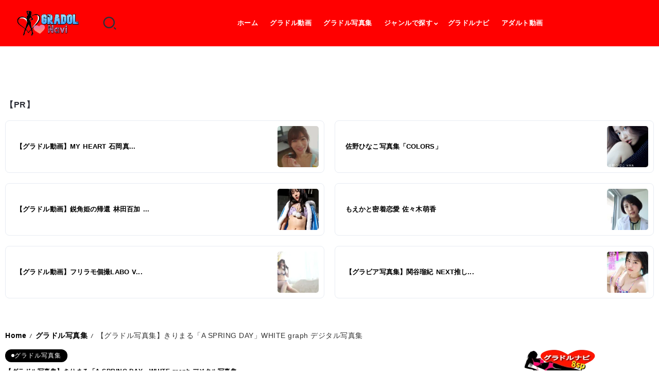

--- FILE ---
content_type: text/html; charset=UTF-8
request_url: https://gradolnavi.8sp.biz/photobook/343670/
body_size: 42682
content:
<!DOCTYPE html>
<html lang="ja">
<head>
<meta charset="UTF-8">
<meta name="viewport" content="width=device-width, initial-scale=1">
<link rel="profile" href="https://gmpg.org/xfn/11">
<noscript><link rel="stylesheet" href="https://gradolnavi.8sp.biz/main/wp-content/themes/kalisa/assets/css/A.bootstrap-grid.min.css.pagespeed.cf.83tutcFZlL.css"></noscript>
<noscript><link rel="stylesheet" href="https://gradolnavi.8sp.biz/main/wp-content/themes/kalisa/assets/css/A.single-post.css.pagespeed.cf.hrg7fUec5o.css"></noscript>
<noscript><link rel="stylesheet" href="https://gradolnavi.8sp.biz/main/wp-content/themes/kalisa/A.style.css.pagespeed.cf.UKqEChzwYY.css"></noscript>
<noscript><link rel="stylesheet" href="https://gradolnavi.8sp.biz/main/wp-content/uploads/elementor/css/A.post-347648.css.pagespeed.cf.rCI0ZwcMMF.css"></noscript>
<noscript><link rel="stylesheet" href="https://gradolnavi.8sp.biz/main/wp-content/uploads/elementor/css/A.post-347655.css.pagespeed.cf.7UaMFRRULO.css"></noscript>
<noscript><link rel="stylesheet" href="https://gradolnavi.8sp.biz/main/wp-content/uploads/elementor/css/A.post-347684.css.pagespeed.cf.74gsDyX3ub.css"></noscript>
<noscript><link rel="stylesheet" href="https://gradolnavi.8sp.biz/main/wp-content/uploads/elementor/css/A.post-347688.css.pagespeed.cf.VJGvXW7QOQ.css"></noscript>
<noscript><link rel="stylesheet" href="https://gradolnavi.8sp.biz/main/wp-content/uploads/elementor/css/A.post-347694.css.pagespeed.cf.Uv0k7asH79.css"></noscript>
<noscript><link rel="stylesheet" href="https://gradolnavi.8sp.biz/main/wp-content/uploads/elementor/css/A.post-347700.css.pagespeed.cf.0qXtw8awr4.css"></noscript>
<noscript><link rel="stylesheet" href="https://gradolnavi.8sp.biz/main/wp-content/uploads/elementor/css/A.post-347703.css.pagespeed.cf.zZ7hITEAw4.css"></noscript>
<noscript><link rel="stylesheet" href="https://gradolnavi.8sp.biz/main/wp-content/plugins/elementor/assets/css/frontend-lite.min.css"></noscript>
<noscript><link rel="stylesheet" href="https://gradolnavi.8sp.biz/main/wp-content/themes/kalisa/assets/css/A.rivax-icon.css.pagespeed.cf.wAeHj_winN.css"></noscript>
<noscript><link rel="stylesheet" href="https://gradolnavi.8sp.biz/main/wp-includes/css/A.dashicons.min.css.pagespeed.cf.YtIiybB4VG.css"></noscript>
<noscript><link rel="stylesheet" href="https://gradolnavi.8sp.biz/main/wp-content/plugins/elementor/assets/lib/swiper/css/swiper.min.css"></noscript>
<noscript><link rel="stylesheet" href="https://gradolnavi.8sp.biz/main/wp-content/plugins/to-top/public/css/A.to-top-public.css.pagespeed.cf.oouSnK8quW.css"></noscript>
<noscript><link rel="stylesheet" href="https://gradolnavi.8sp.biz/main/wp-content/themes/kalisa-child/A.style.css.pagespeed.cf.1B2M2Y8Asg.css"></noscript>
<noscript><link rel="stylesheet" href="https://gradolnavi.8sp.biz/main/wp-content/plugins/elementor/assets/lib/swiper/v8/css/A.swiper.min.css.pagespeed.cf.1sMgTZG5nO.css"></noscript>
<noscript><link rel="stylesheet" href="https://gradolnavi.8sp.biz/main/wp-content/plugins/elementor/assets/lib/font-awesome/css/A.v4-shims.min.css.pagespeed.cf.0XlImbwfpC.css"></noscript>
<title>【グラドル写真集】きりまる「A SPRING DAY」WHITE graph デジタル写真集 - グラドルナビ8sp</title>
<link rel="manifest" href="/main/pwa-manifest.json">
<link rel="apple-touch-icon" sizes="512x512" href="https://gradolnavi.8sp.biz/main/wp-content/uploads/sozai/xgradol_512.png.pagespeed.ic.1LyDpXWl_1.webp">
<link rel="apple-touch-icon-precomposed" sizes="192x192" href="https://gradolnavi.8sp.biz/main/wp-content/plugins/pwa-for-wp/images/xlogo.png.pagespeed.ic.JS3Wtdzwvs.webp">
<meta name="description" content="【グラドル写真集】きりまる「A SPRING DAY」WHITE graph デジタル写真集 - グラドルナビ8sp - 新着グラドル動画やグラドル写真集をちょっと覗いてみる?グラビアアイドルをジャンル別や女優別に網羅！魅惑の巨乳・美少女・水着をお届け！グラドルニュースも満載のちょいエロ情報サイト。">
<meta name="robots" content="index, follow, max-snippet:-1, max-image-preview:large, max-video-preview:-1">
<link rel="canonical" href="https://gradolnavi.8sp.biz/photobook/343670/">
<meta property="og:url" content="https://gradolnavi.8sp.biz/photobook/343670/">
<meta property="og:site_name" content="グラドルナビ8sp">
<meta property="og:locale" content="ja">
<meta property="og:type" content="article">
<meta property="og:title" content="【グラドル写真集】きりまる「A SPRING DAY」WHITE graph デジタル写真集  - グラドルナビ8sp">
<meta property="og:description" content="【グラドル写真集】きりまる「A SPRING DAY」WHITE graph デジタル写真集 - グラドルナビ8sp - 新着グラドル動画やグラドル写真集をちょっと覗いてみる?グラビアアイドルをジャンル別や女優別に網羅！魅惑の巨乳・美少女・水着をお届け！グラドルニュースも満載のちょいエロ情報サイト。">
<meta property="fb:pages" content="">
<meta property="fb:admins" content="">
<meta property="fb:app_id" content="">
<meta name="twitter:card" content="summary">
<meta name="twitter:site" content="@http://@gradolnavi8sp">
<meta name="twitter:creator" content="@https://twitter.com/gradolnavi8sp">
<meta name="twitter:title" content="【グラドル写真集】きりまる「A SPRING DAY」WHITE graph デジタル写真集  - グラドルナビ8sp">
<meta name="twitter:description" content="【グラドル写真集】きりまる「A SPRING DAY」WHITE graph デジタル写真集 - グラドルナビ8sp - 新着グラドル動画やグラドル写真集をちょっと覗いてみる?グラビアアイドルをジャンル別や女優別に網羅！魅惑の巨乳・美少女・水着をお届け！グラドルニュースも満載のちょいエロ情報サイト。">
<link rel="alternate" title="oEmbed (JSON)" type="application/json+oembed" href="https://gradolnavi.8sp.biz/wp-json/oembed/1.0/embed?url=https%3A%2F%2Fgradolnavi.8sp.biz%2Fphotobook%2F343670%2F"/>
<link rel="alternate" title="oEmbed (XML)" type="text/xml+oembed" href="https://gradolnavi.8sp.biz/wp-json/oembed/1.0/embed?url=https%3A%2F%2Fgradolnavi.8sp.biz%2Fphotobook%2F343670%2F&#038;format=xml"/>
<!-- gradolnavi.8sp.biz is managing ads with Advanced Ads 2.0.16 – https://wpadvancedads.com/ --><style id='wp-img-auto-sizes-contain-inline-css'>img:is([sizes=auto i],[sizes^="auto," i]){contain-intrinsic-size:3000px 1500px}</style><link rel='stylesheet' id='dashicons-css' href='https://gradolnavi.8sp.biz/main/wp-includes/css/A.dashicons.min.css.pagespeed.cf.YtIiybB4VG.css' media='all'/><style id='post-views-counter-frontend-css' media='all'>.post-views.entry-meta>span{margin-right:0!important;font:16px/1}.post-views.entry-meta>span.post-views-icon.dashicons{display:inline-block;font-size:16px;line-height:1;text-decoration:inherit;vertical-align:middle}.post-views.load-dynamic .post-views-count{color:#0000;transition:color .3s ease-in-out;position:relative}.post-views.load-dynamic .post-views-count:after{opacity:0;transition:opacity .3s ease-in-out;position:relative;color:#6610f2}.post-views.load-dynamic.loaded .post-views-count{color:inherit}.post-views.load-dynamic.loading .post-views-count,.post-views.load-dynamic.loading .post-views-count:after{box-sizing:border-box}.post-views.load-dynamic.loading .post-views-count:after{content:"";display:block;width:16px;height:16px;border-radius:50%;border:2px solid currentColor;border-color:currentColor transparent currentColor transparent;animation:pvc-loading 1s linear infinite;position:absolute;left:50%;top:50%;transform:translate(-50%,-50%);opacity:1}@keyframes pvc-loading{0%{transform:translate(-50%,-50%) rotate(0)}to{transform:translate(-50%,-50%) rotate(360deg)}}</style><style id='wp-emoji-styles-inline-css'>img.wp-smiley,img.emoji{display:inline!important;border:none!important;box-shadow:none!important;height:1em!important;width:1em!important;margin:0 .07em!important;vertical-align:-.1em!important;background:none!important;padding:0!important}</style><style id='wp-block-library-theme-inline-css'>.wp-block-audio :where(figcaption){color:#555;font-size:13px;text-align:center}.is-dark-theme .wp-block-audio :where(figcaption){color:#ffffffa6}.wp-block-audio{margin:0 0 1em}.wp-block-code{border:1px solid #ccc;border-radius:4px;font-family:Menlo,Consolas,monaco,monospace;padding:.8em 1em}.wp-block-embed :where(figcaption){color:#555;font-size:13px;text-align:center}.is-dark-theme .wp-block-embed :where(figcaption){color:#ffffffa6}.wp-block-embed{margin:0 0 1em}.blocks-gallery-caption{color:#555;font-size:13px;text-align:center}.is-dark-theme .blocks-gallery-caption{color:#ffffffa6}:root :where(.wp-block-image figcaption){color:#555;font-size:13px;text-align:center}.is-dark-theme :root :where(.wp-block-image figcaption){color:#ffffffa6}.wp-block-image{margin:0 0 1em}.wp-block-pullquote{border-bottom:4px solid;border-top:4px solid;color:currentColor;margin-bottom:1.75em}.wp-block-pullquote :where(cite),.wp-block-pullquote :where(footer),.wp-block-pullquote__citation{color:currentColor;font-size:.8125em;font-style:normal;text-transform:uppercase}.wp-block-quote{border-left:.25em solid;margin:0 0 1.75em;padding-left:1em}.wp-block-quote cite,.wp-block-quote footer{color:currentColor;font-size:.8125em;font-style:normal;position:relative}.wp-block-quote:where(.has-text-align-right){border-left:none;border-right:.25em solid;padding-left:0;padding-right:1em}.wp-block-quote:where(.has-text-align-center){border:none;padding-left:0}.wp-block-quote.is-large,.wp-block-quote.is-style-large,.wp-block-quote:where(.is-style-plain){border:none}.wp-block-search .wp-block-search__label{font-weight:700}.wp-block-search__button{border:1px solid #ccc;padding:.375em .625em}:where(.wp-block-group.has-background){padding:1.25em 2.375em}.wp-block-separator.has-css-opacity{opacity:.4}.wp-block-separator{border:none;border-bottom:2px solid;margin-left:auto;margin-right:auto}.wp-block-separator.has-alpha-channel-opacity{opacity:1}.wp-block-separator:not(.is-style-wide):not(.is-style-dots){width:100px}.wp-block-separator.has-background:not(.is-style-dots){border-bottom:none;height:1px}.wp-block-separator.has-background:not(.is-style-wide):not(.is-style-dots){height:2px}.wp-block-table{margin:0 0 1em}.wp-block-table td,.wp-block-table th{word-break:normal}.wp-block-table :where(figcaption){color:#555;font-size:13px;text-align:center}.is-dark-theme .wp-block-table :where(figcaption){color:#ffffffa6}.wp-block-video :where(figcaption){color:#555;font-size:13px;text-align:center}.is-dark-theme .wp-block-video :where(figcaption){color:#ffffffa6}.wp-block-video{margin:0 0 1em}:root :where(.wp-block-template-part.has-background){margin-bottom:0;margin-top:0;padding:1.25em 2.375em}</style><style id='classic-theme-styles-inline-css'>.wp-block-button__link{color:#fff;background-color:#32373c;border-radius:9999px;box-shadow:none;text-decoration:none;padding:calc(.667em + 2px) calc(1.333em + 2px);font-size:1.125em}.wp-block-file__button{background:#32373c;color:#fff;text-decoration:none}</style><style id='global-styles-inline-css'>:root{--wp--preset--aspect-ratio--square:1;--wp--preset--aspect-ratio--4-3: 4/3;--wp--preset--aspect-ratio--3-4: 3/4;--wp--preset--aspect-ratio--3-2: 3/2;--wp--preset--aspect-ratio--2-3: 2/3;--wp--preset--aspect-ratio--16-9: 16/9;--wp--preset--aspect-ratio--9-16: 9/16;--wp--preset--color--black:#000;--wp--preset--color--cyan-bluish-gray:#abb8c3;--wp--preset--color--white:#fff;--wp--preset--color--pale-pink:#f78da7;--wp--preset--color--vivid-red:#cf2e2e;--wp--preset--color--luminous-vivid-orange:#ff6900;--wp--preset--color--luminous-vivid-amber:#fcb900;--wp--preset--color--light-green-cyan:#7bdcb5;--wp--preset--color--vivid-green-cyan:#00d084;--wp--preset--color--pale-cyan-blue:#8ed1fc;--wp--preset--color--vivid-cyan-blue:#0693e3;--wp--preset--color--vivid-purple:#9b51e0;--wp--preset--gradient--vivid-cyan-blue-to-vivid-purple:linear-gradient(135deg,#0693e3 0%,#9b51e0 100%);--wp--preset--gradient--light-green-cyan-to-vivid-green-cyan:linear-gradient(135deg,#7adcb4 0%,#00d082 100%);--wp--preset--gradient--luminous-vivid-amber-to-luminous-vivid-orange:linear-gradient(135deg,#fcb900 0%,#ff6900 100%);--wp--preset--gradient--luminous-vivid-orange-to-vivid-red:linear-gradient(135deg,#ff6900 0%,#cf2e2e 100%);--wp--preset--gradient--very-light-gray-to-cyan-bluish-gray:linear-gradient(135deg,#eee 0%,#a9b8c3 100%);--wp--preset--gradient--cool-to-warm-spectrum:linear-gradient(135deg,#4aeadc 0%,#9778d1 20%,#cf2aba 40%,#ee2c82 60%,#fb6962 80%,#fef84c 100%);--wp--preset--gradient--blush-light-purple:linear-gradient(135deg,#ffceec 0%,#9896f0 100%);--wp--preset--gradient--blush-bordeaux:linear-gradient(135deg,#fecda5 0%,#fe2d2d 50%,#6b003e 100%);--wp--preset--gradient--luminous-dusk:linear-gradient(135deg,#ffcb70 0%,#c751c0 50%,#4158d0 100%);--wp--preset--gradient--pale-ocean:linear-gradient(135deg,#fff5cb 0%,#b6e3d4 50%,#33a7b5 100%);--wp--preset--gradient--electric-grass:linear-gradient(135deg,#caf880 0%,#71ce7e 100%);--wp--preset--gradient--midnight:linear-gradient(135deg,#020381 0%,#2874fc 100%);--wp--preset--font-size--small:13px;--wp--preset--font-size--medium:20px;--wp--preset--font-size--large:36px;--wp--preset--font-size--x-large:42px;--wp--preset--spacing--20:.44rem;--wp--preset--spacing--30:.67rem;--wp--preset--spacing--40:1rem;--wp--preset--spacing--50:1.5rem;--wp--preset--spacing--60:2.25rem;--wp--preset--spacing--70:3.38rem;--wp--preset--spacing--80:5.06rem;--wp--preset--shadow--natural:6px 6px 9px rgba(0,0,0,.2);--wp--preset--shadow--deep:12px 12px 50px rgba(0,0,0,.4);--wp--preset--shadow--sharp:6px 6px 0 rgba(0,0,0,.2);--wp--preset--shadow--outlined:6px 6px 0 -3px #fff , 6px 6px #000;--wp--preset--shadow--crisp:6px 6px 0 #000}:where(.is-layout-flex){gap:.5em}:where(.is-layout-grid){gap:.5em}body .is-layout-flex{display:flex}.is-layout-flex{flex-wrap:wrap;align-items:center}.is-layout-flex > :is(*, div){margin:0}body .is-layout-grid{display:grid}.is-layout-grid > :is(*, div){margin:0}:where(.wp-block-columns.is-layout-flex){gap:2em}:where(.wp-block-columns.is-layout-grid){gap:2em}:where(.wp-block-post-template.is-layout-flex){gap:1.25em}:where(.wp-block-post-template.is-layout-grid){gap:1.25em}.has-black-color{color:var(--wp--preset--color--black)!important}.has-cyan-bluish-gray-color{color:var(--wp--preset--color--cyan-bluish-gray)!important}.has-white-color{color:var(--wp--preset--color--white)!important}.has-pale-pink-color{color:var(--wp--preset--color--pale-pink)!important}.has-vivid-red-color{color:var(--wp--preset--color--vivid-red)!important}.has-luminous-vivid-orange-color{color:var(--wp--preset--color--luminous-vivid-orange)!important}.has-luminous-vivid-amber-color{color:var(--wp--preset--color--luminous-vivid-amber)!important}.has-light-green-cyan-color{color:var(--wp--preset--color--light-green-cyan)!important}.has-vivid-green-cyan-color{color:var(--wp--preset--color--vivid-green-cyan)!important}.has-pale-cyan-blue-color{color:var(--wp--preset--color--pale-cyan-blue)!important}.has-vivid-cyan-blue-color{color:var(--wp--preset--color--vivid-cyan-blue)!important}.has-vivid-purple-color{color:var(--wp--preset--color--vivid-purple)!important}.has-black-background-color{background-color:var(--wp--preset--color--black)!important}.has-cyan-bluish-gray-background-color{background-color:var(--wp--preset--color--cyan-bluish-gray)!important}.has-white-background-color{background-color:var(--wp--preset--color--white)!important}.has-pale-pink-background-color{background-color:var(--wp--preset--color--pale-pink)!important}.has-vivid-red-background-color{background-color:var(--wp--preset--color--vivid-red)!important}.has-luminous-vivid-orange-background-color{background-color:var(--wp--preset--color--luminous-vivid-orange)!important}.has-luminous-vivid-amber-background-color{background-color:var(--wp--preset--color--luminous-vivid-amber)!important}.has-light-green-cyan-background-color{background-color:var(--wp--preset--color--light-green-cyan)!important}.has-vivid-green-cyan-background-color{background-color:var(--wp--preset--color--vivid-green-cyan)!important}.has-pale-cyan-blue-background-color{background-color:var(--wp--preset--color--pale-cyan-blue)!important}.has-vivid-cyan-blue-background-color{background-color:var(--wp--preset--color--vivid-cyan-blue)!important}.has-vivid-purple-background-color{background-color:var(--wp--preset--color--vivid-purple)!important}.has-black-border-color{border-color:var(--wp--preset--color--black)!important}.has-cyan-bluish-gray-border-color{border-color:var(--wp--preset--color--cyan-bluish-gray)!important}.has-white-border-color{border-color:var(--wp--preset--color--white)!important}.has-pale-pink-border-color{border-color:var(--wp--preset--color--pale-pink)!important}.has-vivid-red-border-color{border-color:var(--wp--preset--color--vivid-red)!important}.has-luminous-vivid-orange-border-color{border-color:var(--wp--preset--color--luminous-vivid-orange)!important}.has-luminous-vivid-amber-border-color{border-color:var(--wp--preset--color--luminous-vivid-amber)!important}.has-light-green-cyan-border-color{border-color:var(--wp--preset--color--light-green-cyan)!important}.has-vivid-green-cyan-border-color{border-color:var(--wp--preset--color--vivid-green-cyan)!important}.has-pale-cyan-blue-border-color{border-color:var(--wp--preset--color--pale-cyan-blue)!important}.has-vivid-cyan-blue-border-color{border-color:var(--wp--preset--color--vivid-cyan-blue)!important}.has-vivid-purple-border-color{border-color:var(--wp--preset--color--vivid-purple)!important}.has-vivid-cyan-blue-to-vivid-purple-gradient-background{background:var(--wp--preset--gradient--vivid-cyan-blue-to-vivid-purple)!important}.has-light-green-cyan-to-vivid-green-cyan-gradient-background{background:var(--wp--preset--gradient--light-green-cyan-to-vivid-green-cyan)!important}.has-luminous-vivid-amber-to-luminous-vivid-orange-gradient-background{background:var(--wp--preset--gradient--luminous-vivid-amber-to-luminous-vivid-orange)!important}.has-luminous-vivid-orange-to-vivid-red-gradient-background{background:var(--wp--preset--gradient--luminous-vivid-orange-to-vivid-red)!important}.has-very-light-gray-to-cyan-bluish-gray-gradient-background{background:var(--wp--preset--gradient--very-light-gray-to-cyan-bluish-gray)!important}.has-cool-to-warm-spectrum-gradient-background{background:var(--wp--preset--gradient--cool-to-warm-spectrum)!important}.has-blush-light-purple-gradient-background{background:var(--wp--preset--gradient--blush-light-purple)!important}.has-blush-bordeaux-gradient-background{background:var(--wp--preset--gradient--blush-bordeaux)!important}.has-luminous-dusk-gradient-background{background:var(--wp--preset--gradient--luminous-dusk)!important}.has-pale-ocean-gradient-background{background:var(--wp--preset--gradient--pale-ocean)!important}.has-electric-grass-gradient-background{background:var(--wp--preset--gradient--electric-grass)!important}.has-midnight-gradient-background{background:var(--wp--preset--gradient--midnight)!important}.has-small-font-size{font-size:var(--wp--preset--font-size--small)!important}.has-medium-font-size{font-size:var(--wp--preset--font-size--medium)!important}.has-large-font-size{font-size:var(--wp--preset--font-size--large)!important}.has-x-large-font-size{font-size:var(--wp--preset--font-size--x-large)!important}:where(.wp-block-post-template.is-layout-flex){gap:1.25em}:where(.wp-block-post-template.is-layout-grid){gap:1.25em}:where(.wp-block-term-template.is-layout-flex){gap:1.25em}:where(.wp-block-term-template.is-layout-grid){gap:1.25em}:where(.wp-block-columns.is-layout-flex){gap:2em}:where(.wp-block-columns.is-layout-grid){gap:2em}:root :where(.wp-block-pullquote){font-size:1.5em;line-height:1.6}</style><style id='dominant-color-styles-inline-css'>img[data-dominant-color]:not(.has-transparency) {background-color:var(--dominant-color)}</style><style id='to-top-css' media='all'>#to_top_scrollup{background-color:#000;-webkit-border-radius:5%;-moz-border-radius:5%;border-radius:5%;box-sizing:content-box;bottom:20px;color:#fff;cursor:pointer;display:none;font-size:32px;font-weight:normal;height:32px;opacity:.5;padding:5px;position:fixed;right:20px;text-align:center;text-decoration:none;vertical-align:middle;width:32px;z-index:9999}#to_top_scrollup img{width:100%}.screen-reader-text{clip:rect(1px,1px,1px,1px);height:1px;overflow:hidden;position:absolute!important;width:1px;word-wrap:normal!important}</style><link rel='stylesheet' id='rivax-icon-css' href='https://gradolnavi.8sp.biz/main/wp-content/themes/kalisa/assets/css/A.rivax-icon.css.pagespeed.cf.wAeHj_winN.css' media='all'/><link rel='stylesheet' id='bootstrap-grid-css' href='https://gradolnavi.8sp.biz/main/wp-content/themes/kalisa/assets/css/A.bootstrap-grid.min.css.pagespeed.cf.83tutcFZlL.css' media='all'/><link rel='stylesheet' id='rivax-theme-style-css' href='https://gradolnavi.8sp.biz/main/wp-content/themes/kalisa/A.style.css.pagespeed.cf.UKqEChzwYY.css' media='all'/><style id='rivax-theme-style-inline-css'>.container{max-width:1300px}body .e-con{--container-max-width:1300px}.blog-archive-title,.blog-archive-title .title{}</style><link rel='stylesheet' id='rivax-single-css' href='https://gradolnavi.8sp.biz/main/wp-content/themes/kalisa/assets/css/A.single-post.css.pagespeed.cf.hrg7fUec5o.css' media='all'/><link rel='stylesheet' id='elementor-frontend-css' href='https://gradolnavi.8sp.biz/main/wp-content/plugins/elementor/assets/css/frontend.min.css.pagespeed.ce.VhkenPeEd3.css' media='all'/><style id='elementor-post-347648-css' media='all'>.elementor-kit-347648{--e-global-color-primary:#6ec1e4;--e-global-color-secondary:#54595f;--e-global-color-text:#7a7a7a;--e-global-color-accent:#61ce70;--e-global-typography-primary-font-family:"Roboto";--e-global-typography-primary-font-weight:600;--e-global-typography-secondary-font-family:"Roboto Slab";--e-global-typography-secondary-font-weight:400;--e-global-typography-text-font-family:"Roboto";--e-global-typography-text-font-weight:400;--e-global-typography-accent-font-family:"Roboto";--e-global-typography-accent-font-weight:500}.elementor-section.elementor-section-boxed>.elementor-container{max-width:1140px}.e-con{--container-max-width:1140px}.elementor-widget:not(:last-child){--kit-widget-spacing:20px}.elementor-element{--widgets-spacing:20px 20px;--widgets-spacing-row:20px;--widgets-spacing-column:20px}{}h1.entry-title{display:var(--page-title-display)}@media (max-width:1024px){.elementor-section.elementor-section-boxed>.elementor-container{max-width:1024px}.e-con{--container-max-width:1024px}}@media (max-width:767px){.elementor-section.elementor-section-boxed>.elementor-container{max-width:767px}.e-con{--container-max-width:767px}}</style><link rel='stylesheet' id='swiper-css' href='https://gradolnavi.8sp.biz/main/wp-content/plugins/elementor/assets/lib/swiper/v8/css/A.swiper.min.css.pagespeed.cf.1sMgTZG5nO.css' media='all'/><link rel='stylesheet' id='e-swiper-css' href='https://gradolnavi.8sp.biz/main/wp-content/plugins/elementor/assets/css/conditionals/e-swiper.min.css.pagespeed.ce.-KsMmHVOE2.css' media='all'/><link rel='stylesheet' id='widget-divider-css' href='https://gradolnavi.8sp.biz/main/wp-content/plugins/elementor/assets/css/A.widget-divider.min.css.pagespeed.cf.2uVmcsjov2.css' media='all'/><link rel='stylesheet' id='elementor-post-347703-css' href='https://gradolnavi.8sp.biz/main/wp-content/uploads/elementor/css/A.post-347703.css.pagespeed.cf.zZ7hITEAw4.css' media='all'/><link rel='stylesheet' id='elementor-post-347694-css' href='https://gradolnavi.8sp.biz/main/wp-content/uploads/elementor/css/A.post-347694.css.pagespeed.cf.Uv0k7asH79.css' media='all'/><link rel='stylesheet' id='elementor-post-347700-css' href='https://gradolnavi.8sp.biz/main/wp-content/uploads/elementor/css/A.post-347700.css.pagespeed.cf.0qXtw8awr4.css' media='all'/><link rel='stylesheet' id='elementor-post-347684-css' href='https://gradolnavi.8sp.biz/main/wp-content/uploads/elementor/css/A.post-347684.css.pagespeed.cf.74gsDyX3ub.css' media='all'/><link rel='stylesheet' id='elementor-post-347688-css' href='https://gradolnavi.8sp.biz/main/wp-content/uploads/elementor/css/A.post-347688.css.pagespeed.cf.VJGvXW7QOQ.css' media='all'/><link rel='stylesheet' id='child-style-css' href='https://gradolnavi.8sp.biz/main/wp-content/themes/kalisa-child/A.style.css.pagespeed.cf.1B2M2Y8Asg.css' media='all'/><link rel='stylesheet' id='pwaforwp-style-css' href='https://gradolnavi.8sp.biz/main/wp-content/plugins/pwa-for-wp/assets/css/A.pwaforwp-main.min.css.pagespeed.cf.icN0vgL1in.css' media='all'/><style id='rocket-lazyload-inline-css'>
.rll-youtube-player{position:relative;padding-bottom:56.23%;height:0;overflow:hidden;max-width:100%;}.rll-youtube-player:focus-within{outline: 2px solid currentColor;outline-offset: 5px;}.rll-youtube-player iframe{position:absolute;top:0;left:0;width:100%;height:100%;z-index:100;background:0 0}.rll-youtube-player img{bottom:0;display:block;left:0;margin:auto;max-width:100%;width:100%;position:absolute;right:0;top:0;border:none;height:auto;-webkit-transition:.4s all;-moz-transition:.4s all;transition:.4s all}.rll-youtube-player img:hover{-webkit-filter:brightness(75%)}.rll-youtube-player .play{height:100%;width:100%;left:0;top:0;position:absolute;background:url(https://gradolnavi.8sp.biz/main/wp-content/plugins/rocket-lazy-load/assets/img/youtube.png) no-repeat center;background-color: transparent !important;cursor:pointer;border:none;}.wp-embed-responsive .wp-has-aspect-ratio .rll-youtube-player{position:absolute;padding-bottom:0;width:100%;height:100%;top:0;bottom:0;left:0;right:0}
/*# sourceURL=rocket-lazyload-inline-css */
</style><style id="sccss">h1{
	font-size:12px;
}

ul{
	 list-style: none;
}

.post-title,.single-title,.entry-title h1{
		font-size:12px;
}

a{
	text-decoration: none!important;
}

.mainbody{
	padding:10px 10px 30px 10px;
	text-align:center;
	background:#B9F3E4;
	border-radius:10px;
}

.mainbody h2{
	color:#ffffff;
	background:#800000;
	padding:20px 10px;
	border-radius:10px;
	text-align:center;
	font-size:x-large;
	font-weight:bold;
	margin-bottom:20px;
	box-shadow:0 0 10px 4px #ff0000;
	line-height:1.5;
	}

.mainbody img{
	text-align:center;
}

.deg1{
	color:#ffffff;
	background:#800000;
	padding:20px 10px;
	border-radius:10px;
	text-align:center;
	font-size:x-large;
	font-weight:bold;
	margin-bottom:20px;
	box-shadow:0 0 10px 4px #ff0000;
	line-height:1.5;
}
.mainbody p{
	font-weight:bold;
}

.mainbody p:hover{
	font-weight:bold;
	color:#111111;
}
hr{
	border-top:6px dotted #800000;
}
li{
	list-style:none;
}

.post-views{
	display:none;
}

/*button_ue2*/
.btn_ue2{
    width:100%;
    height:50px;
    line-height:50px;
}
.btn_ue2 a{
    display:block;
   width:100%;
    height:100%;
    text-decoration: none!important;
    background:#2e8b57;
    text-align:center;
    border:1px solid #FFFFFF;
    color:#FFFFFF;
    font-size:15px;
    font-weight:bold;
    border-radius:50px;
    -webkit-border-radius:50px;
    -moz-border-radius:50px;
    text-shadow:5px 3px 8px #FF0000 ;
    transition: all 0.5s ease;
}
.btn_ue2 a:hover{
    background:#FFFFFF;
    color:#2e8b57!important;
    margin-left:0px;/*button_ue2*/
}
.btn_ue2 a:before {
  content: "";
  display: inline-block;
  width: 35px;
  height: 35px;
  margin: -3px 5px 0 0;
  background: url("https://gradolnavi.8sp.biz/main/wp-content/uploads/sozai/gladol8sp_sq.png") no-repeat;
  background-size: contain;
  vertical-align: middle;
}

.point2{
font-size:16px;
	height:auto;
	width:100%;
font-weight:bold;
margin-bottom:80px;
background:#ff0000;
color:#fff;
padding:20px 5px;
border-radius:10px;
	box-shadow:0px 0px 10px 4px #2e8b57;
	line-height:120%;
text-decoration:none;
}

.point3{
font-size:15px;
font-weight:bold;
margin-bottom:50px;
color:#666;
	text-decoration:none;
}

/*商品ボタblue*/
.btn_product{
    width:100%;
    height:auto;
    line-height:120%;
	margin:10px 0 50px 0;

}
.btn_product a{
    display:block;
  width:100%;
    height:100%;
		font-size:18px;
    font-weight:bold;
		padding:20px 5px;
    text-decoration: none!important;
    background:#0000FF;
    text-align:center;
    border:4px solid #000000;
    color:#FFFFFF!important;
    border-radius:10px;
    -webkit-border-radius:10px;
    -moz-border-radius:10px;
    box-shadow:1px 1px 6px 0px #FFFFFF inset;
    text-shadow:0px 1px 3px #000000 ;
    transition: all 0.5s ease;
}
.btn_product a:hover{
    background:#6666FF;
    color:#FFFFFF!important;
    margin-left:0px;
    margin-top:0px;
    border:4px solid #000000;
    box-shadow:none;
}

.btn00{
    width:100%;
    height:50px;
    line-height:35px;
}
.btn00 a{
    display:block;
    width:100%;
    height:100%;
    background:#0000FF;
    text-align:center;
    border:8px solid #0000FF;
    color:#FFFFFF;
    font-size:16px;
    font-weight:bold;
		text-decoration: none!important;
    border-radius:35px;
    -webkit-border-radius:35px;
    -moz-border-radius:35px;
    text-shadow:0px 0px 0px #FFFFFF ;
    transition: all 0.5s ease;
text-decoration:none;
}
.btn00 a:hover{
    background:#FFFFFF;
    color:#0000FF!important;
    margin-left:0px;
    margin-top:0px;
    border:8px solid #0000FF;
    box-shadow:none;
}

.btn99{
    width:100%;
    height:40px;
    line-height:35px;
}
.btn99 a{
    display:block;
    width:100%;
    height:100%;
    text-decoration: none!important;
    background:#000000;
    text-align:center;
    border:3px solid #FFFFFF;
    color:#FFFFFF;
    font-size:16px;
    font-weight:bold;
    border-radius:16px;
    -webkit-border-radius:16px;
    -moz-border-radius:16px;
    box-shadow:0px 0px 0px 4px #000000 ;
    transition: all 0.5s ease;
}
.btn99 a:hover{
    background:#FFFFFF;
    color:#000000!important;
    margin-left:0px;
    margin-top:0px;
    border:3px solid #FFFFFF;
    box-shadow:0px 0px 0px 5px #000000 ;
}

.btnx{
    display:block;
   width:100%;
    height:40px;
	  line-height:35px;
    text-decoration: none!important;
    background:#2e8b57;
    text-align:center;
    border:1px solid #FFFFFF;
    color:#FFFFFF;
    font-size:15px;
    font-weight:bold;
    border-radius:50px;
    -webkit-border-radius:50px;
    -moz-border-radius:50px;
    text-shadow:5px 3px 8px #FF0000 ;
    transition: all 0.5s ease;
	margin-bottom:30px;
}
.btnx:hover{
    background:#0000ff;
    color:#ffffff!important;
    margin-left:0px;
}

.cp_hr03 {
	border-width: 3px 0 0 0;
	border-style: dotted;
	border-color: #1e88e5;
}

.page_top {
position:fixed;
bottom:10px;
right:10px;
width: 50px;
height: 50px;
-webkit-border-radius: 20%;
-moz-border-radius: 20%;
border-radius: 20%;
color:#fff;
font-size:20px;
text-decoration:none;
background:#000000;
border: 3px solid #ffffff;
text-align: center;
line-height: 50px;
z-index: 999;
}
.page-top p {
    margin: 0;
    padding: 0;
     position: fixed;
    right: 20px;
    bottom: 20px;
}
.move-page-top {
    display: block;
    background: #000000;
width: 50px;
height: 50px;
border-radius: 20%;
    color: #fff;
    line-height: 50px;
    text-decoration: none;
    text-align: center;
    cursor: pointer;
    -webkit-border-radius: 10px;
    -moz-border-radius: 10px;
}
.move-page-top:hover {
    opacity: 0.85;
}

/*カテゴリボタンblue*/
.btn_cat{
    width:50%;
    height:40px;
    line-height:35px;
}
.btn_cat a{
    display:block;
    width:100%;
    height:100%;
    text-decoration: none!important;
    background:#FF0000;
    text-align:center;
    border:4px solid #00bfff;
    color:#FFFFFF!important;
    font-size:16px;
    font-weight:bold;
    border-radius:0px;
    -webkit-border-radius:10px;
    -moz-border-radius:10px;
    box-shadow:1px 1px 6px 0px #FFFFFF inset;
    text-shadow:0px 1px 3px #000000 ;
    transition: all 0.5s ease;
}
.btn_cat a:hover{
    background:#FFB000;
    color:#FFFFFF!important;
    margin-left:0px;
    margin-top:0px;
    border:4px solid #000000;
    box-shadow:none;
}

sub {
display:none;
}

.sellection{
 display: flex;
	margin-top:30px;
}

/*タグクラウド*/
.tagcloud a {
font-size:22px;
display:inline-block;
margin:10px;
padding:5px;
border-radius:10px;
}

.tagcloud a::before {
content: '#';
font-size:90%;
}

.tagcloud a:hover {
	color:#ffffff;
}

/*パンくず*/
.des1 {
font-size:small;
line-height:2.5;
margin-top:10px;
}

/*サイトマップ*/
.site-map{
margin:10px 20px;
}
.sm0{
	padding:10px;
	background:#eeeeee;
	border-radius:10px;
	margin:10px 0;
}
.sm0 a:hover{
	background:#fff;
}
.sm1{
	line-height:2.0;
	padding:0 10px;
	background:#ffffcc;
	border-radius:10px;
}
.sm1 a{
	color:#0000ff;
}
.sm1 a:hover{
	color:#ff0000;
}
.sm1 a::before{
content: '■';
font-size:90%;
}

/*投稿タグラベル*/
.single-post-tag{
		background:#eee;
	border-radius:10px;
}

.single-post-tag a{
	padding:5px;
	font-size:20px;
	margin:5px 30px 5px 10px;
}

/* ランキング */
.imzentry{
background-color:#eee;
border-radius:10px;
border:solid 1px #ff0000;
padding:10px;
}
.imzthumbnail{
border-radius:20px;
box-shadow:0 0 10px 0 #ff0000;
}
.imzentry-title{
font-weight:bold;
font-size:large;
margin-top:20px;
line-height:2.0;
}
.imzcategory{
border:solid 1px #ff0000;
padding:5px;
border-radius:10px;
}
/*テーマカスタム*/
.widget-title{
	color:#111111!important;
}
.wpspw-post-title{
	font-weight:bold;
}
.footer-area .wpspw-time{
	color:#ffffff;
}
.footer-area .wpspw-time img{
		background:#fffffff;
}
.single-tag-wrap a{
	margin:10px;
	background:#800000;
	color:#ffffff;
	text-decoration:none;
}
.single-tag-wrap a:hover{
	margin:10px;
		background:#ff0000;
	color:#ffffff!important;
}
.post-meta-info{
	background:#800000;
	color:#ffffff;
	font-weight:bold;
}
.post-meta-info a:hover{
	color:#ffffcc;
	font-weight:bold;
}
.meta-info-decs{
display:none;
}

/*旧ボタン置き換え*/
.btn_prod{
    width:100%;
    height:70px;
    line-height:70px;
		margin:40px 0;
	background:#FF0000;
    text-align:center;
    border:4px solid #DA0000;
    color:#FFFFFF;
    font-size:25px;
    font-weight:bold;
    border-radius:10px;
    -webkit-border-radius:10px;
    -moz-border-radius:10px;
    box-shadow:1px 1px 6px 0px #FFFFFF inset;
    text-shadow:0px 1px 3px #000000 ;
    transition: all 0.5s ease;
}
.btn_prod:hover{
    background:#DA0000;
    color:#FFFFFF;
    margin-left:0px;
    margin-top:0px;
    border:4px solid #FFFFFF;
    box-shadow:none;
}

.btn_prod2{
    width:100%;
    height:70px;
    line-height:70px;
		margin:40px 0;
	background:#00000f;
    text-align:center;
    border:4px solid #DA0000;
    color:#FFFFFF;
    font-size:25px;
    font-weight:bold;
    border-radius:10px;
    -webkit-border-radius:10px;
    -moz-border-radius:10px;
    box-shadow:1px 1px 6px 0px #FFFFFF inset;
    text-shadow:0px 1px 3px #000000 ;
    transition: all 0.5s ease;
}
.btn_prod2:hover{
    background:#0000ff;
    color:#FFFFFF;
    margin-left:0px;
    margin-top:0px;
    border:4px solid #FFFFFF;
    box-shadow:none;
}

aside2 {
  width: 25%;
  float:left;
	padding:0 5px;
}

.btn98{
    width:100%;
    height:35px;
    line-height:30px;
}
.btn98 a{
    display:block;
    width:100%;
    height:100%;
    text-decoration: none!important;
    background:#800000;
    text-align:center;
    border:3px solid #FFFFFF;
    color:#FFFFFF;
    font-size:9px;
    font-weight:bold;
    border-radius:50px;
    -webkit-border-radius:50px;
    -moz-border-radius:50px;
    box-shadow:0px 0px 10px 6px #800000 ;
    transition: all 0.5s ease;
}
.btn98 a:hover{
    background:#FFFFFF;
    color:#800000!important;
    margin-left:0px;
    margin-top:0px;
    border:3px solid #FFFFFF;
    box-shadow:0px 0px 10px 6px #800000 ;
}</style><style type='text/css'>#to_top_scrollup{font-size:35px;width:35px;height:35px;right:30px;bottom:100px}</style><script id="grado-ready">window.advanced_ads_ready=function(e,a){a=a||"complete";var d=function(e){return"interactive"===a?"loading"!==e:"complete"===e};d(document.readyState)?e():document.addEventListener("readystatechange",(function(a){d(a.target.readyState)&&e()}),{once:"interactive"===a})},window.advanced_ads_ready_queue=window.advanced_ads_ready_queue||[];</script>
<script src="https://gradolnavi.8sp.biz/main/wp-includes/js/jquery/jquery.min.js.pagespeed.jm.PoWN7KAtLT.js" id="jquery-core-js"></script>
<script src="https://gradolnavi.8sp.biz/main/wp-includes/js/jquery/jquery-migrate.min.js.pagespeed.jm.bhhu-RahTI.js" id="jquery-migrate-js"></script>
<script id="to-top-js-extra">var to_top_options={"scroll_offset":"100","icon_opacity":"50","style":"icon","icon_type":"dashicons-arrow-up-alt2","icon_color":"#ffffff","icon_bg_color":"#000000","icon_size":"35","border_radius":"5","image":"https://gradolnavi.8sp.biz/main/wp-content/plugins/to-top/admin/images/default.png","image_width":"65","image_alt":"","location":"bottom-right","margin_x":"30","margin_y":"100","show_on_admin":"0","enable_autohide":"0","autohide_time":"2","enable_hide_small_device":"0","small_device_max_width":"640","reset":"0"};</script>
<script async id="to-top-js">//<![CDATA[
(function($){"use strict";$(function(){var container=$("#to_top_scrollup").css({'opacity':0});var data=to_top_options;var mouse_over=false;var hideEventID=0;var fnHide=function(){clearTimeout(hideEventID);if(container.is(":visible")){container.stop().fadeTo(200,0,function(){container.hide();mouse_over=false;});}};var fnHideEvent=function(){if(!mouse_over&&data.enable_autohide==1){clearTimeout(hideEventID);hideEventID=setTimeout(function(){fnHide();},data.autohide_time*1000);}};var scrollHandled=false;var fnScroll=function(){if(scrollHandled)return;scrollHandled=true;if($(window).scrollTop()>data.scroll_offset){container.stop().css("opacity",mouse_over?1:parseFloat(data.icon_opacity/100)).show();fnHideEvent();}else{fnHide();}scrollHandled=false;};if("undefined"!=typeof to_top_options.enable_hide_small_device&&"1"==to_top_options.enable_hide_small_device){if($(window).width()>to_top_options.small_device_max_width){$(window).on("scroll",fnScroll);$(document).on("scroll",fnScroll);}}else{$(window).on("scroll",fnScroll);$(document).on("scroll",fnScroll);}container.on("hover",function(){clearTimeout(hideEventID);mouse_over=true;$(this).css("opacity",1);},function(){$(this).css("opacity",parseFloat(data.icon_opacity/100));mouse_over=false;fnHideEvent();}).on("click",function(){$("html, body").animate({scrollTop:0},400);return false;});});})(jQuery);
//]]></script>
<link rel="https://api.w.org/" href="https://gradolnavi.8sp.biz/wp-json/"/><link rel="alternate" title="JSON" type="application/json" href="https://gradolnavi.8sp.biz/wp-json/wp/v2/posts/343670"/><meta name="generator" content="Redux 4.5.10"/><meta name="generator" content="auto-sizes 1.7.0">
<meta name="generator" content="dominant-color-images 1.2.0">
<link rel='dns-prefetch' href='https://i0.wp.com/'><link rel='preconnect' href='https://i0.wp.com/' crossorigin><link rel='dns-prefetch' href='https://i1.wp.com/'><link rel='preconnect' href='https://i1.wp.com/' crossorigin><link rel='dns-prefetch' href='https://i2.wp.com/'><link rel='preconnect' href='https://i2.wp.com/' crossorigin><link rel='dns-prefetch' href='https://i3.wp.com/'><link rel='preconnect' href='https://i3.wp.com/' crossorigin><!-- FIFU:meta:begin:image -->
<meta property="og:image" content="https://i2.wp.com/ebook-assets.dmm.com/digital/e-book/b900bkds74249/b900bkds74249pl.jpg?ssl=1"/>
<!-- FIFU:meta:end:image --><!-- FIFU:meta:begin:twitter -->
<meta name="twitter:card" content="summary_large_image"/>
<meta name="twitter:title" content="【グラドル写真集】きりまる「A SPRING DAY」WHITE graph デジタル写真集"/>
<meta name="twitter:description" content="【グラドル写真集】きりまる「A SPRING DAY」WHITE graph デジタル写真集						 話題の女性を写真集クオリティで撮り下ろす、バズガールマガジン『WHITE graph』から生まれたデジタル写真集シリーズ。今回は、圧倒的な女子人気を誇るインフルエンサー・きりまる...													【グラドル写真集】きりまる「A SPRING DAY」WHITE graph デジタル写真集 を	 ちょっと覗き見する	 	グラドル動画/写真集:新着/..."/>
<meta name="twitter:image" content="https://i2.wp.com/ebook-assets.dmm.com/digital/e-book/b900bkds74249/b900bkds74249pl.jpg?ssl=1"/>
<!-- FIFU:meta:end:twitter -->	<script type="text/javascript">(function(c,l,a,r,i,t,y){c[a]=c[a]||function(){(c[a].q=c[a].q||[]).push(arguments)};t=l.createElement(r);t.async=1;t.src="https://www.clarity.ms/tag/"+i+"?ref=wordpress";y=l.getElementsByTagName(r)[0];y.parentNode.insertBefore(t,y);})(window,document,"clarity","script","sb9jtw77vz");</script>
<meta name="generator" content="performance-lab 4.0.1; plugins: auto-sizes, dominant-color-images, embed-optimizer, image-prioritizer, speculation-rules, web-worker-offloading, webp-uploads">
<meta name="generator" content="web-worker-offloading 0.2.0">
<meta name="generator" content="webp-uploads 2.6.1">
<link rel="llms-sitemap" href="https://gradolnavi.8sp.biz/llms.txt"/>
<meta name="generator" content="speculation-rules 1.6.0">
<meta name="generator" content="optimization-detective 1.0.0-beta3">
<!-- Matomo -->
<script>var _paq=window._paq=window._paq||[];_paq.push(['trackPageView']);_paq.push(['enableLinkTracking']);(function(){var u="https://serv1.minibird.jp/analytics1/";_paq.push(['setTrackerUrl',u+'matomo.php']);_paq.push(['setSiteId','5']);var d=document,g=d.createElement('script'),s=d.getElementsByTagName('script')[0];g.async=true;g.src=u+'matomo.js';s.parentNode.insertBefore(g,s);})();</script>
<!-- End Matomo Code --> <meta name="generator" content="embed-optimizer 1.0.0-beta3">
<link rel="icon" href="https://gradolnavi.8sp.biz/main/wp-content/uploads/sozai/xcropped-gradol1-32x32.png.pagespeed.ic.be7AIwfmM9.webp" sizes="32x32"/>
<link rel="icon" href="https://gradolnavi.8sp.biz/main/wp-content/uploads/sozai/xcropped-gradol1-192x192.png.pagespeed.ic.xUS_NUclCu.webp" sizes="192x192"/>
<meta name="msapplication-TileImage" content="https://gradolnavi.8sp.biz/main/wp-content/uploads/sozai/cropped-gradol1-270x270.png"/>
<!-- FIFU:jsonld:begin -->
<script type="application/ld+json">{"@context":"https://schema.org","@type":"BlogPosting","headline":"\u3010\u30b0\u30e9\u30c9\u30eb\u5199\u771f\u96c6\u3011\u304d\u308a\u307e\u308b\u300cA SPRING DAY\u300dWHITE graph \u30c7\u30b8\u30bf\u30eb\u5199\u771f\u96c6","url":"https://gradolnavi.8sp.biz/photobook/343670/","mainEntityOfPage":"https://gradolnavi.8sp.biz/photobook/343670/","image":[{"@type":"ImageObject","url":"https://i2.wp.com/ebook-assets.dmm.com/digital/e-book/b900bkds74249/b900bkds74249pl.jpg?ssl=1"}],"datePublished":"2024-05-29T12:01:31+00:00","dateModified":"2025-05-24T02:52:17+00:00","author":{"@type":"Person","name":"\u30b0\u30e9\u30c9\u30eb\u30ca\u30d38sp","url":"https://gradolnavi.8sp.biz/author/gradolnavi8sp/"}}</script>
<!-- FIFU:jsonld:end -->
<meta name="pwaforwp" content="wordpress-plugin"/>
<meta name="theme-color" content="#D5E0EB">
<meta name="apple-mobile-web-app-title" content="グラドルナビ8sp">
<meta name="application-name" content="グラドルナビ8sp">
<meta name="apple-mobile-web-app-capable" content="yes">
<meta name="apple-mobile-web-app-status-bar-style" content="default">
<meta name="mobile-web-app-capable" content="yes">
<meta name="apple-touch-fullscreen" content="yes">
<link rel="apple-touch-icon" sizes="192x192" href="https://gradolnavi.8sp.biz/main/wp-content/plugins/pwa-for-wp/images/xlogo.png.pagespeed.ic.JS3Wtdzwvs.webp">
<link rel="apple-touch-icon" sizes="512x512" href="https://gradolnavi.8sp.biz/main/wp-content/plugins/pwa-for-wp/images/xlogo-512x512.png.pagespeed.ic.HF6Em-wC2V.webp">
<!-- To Top Custom CSS -->
<script async src='https://www.googletagmanager.com/gtag/js?id=G-75DFE7KDR5'></script><script>window.dataLayer=window.dataLayer||[];function gtag(){dataLayer.push(arguments);}gtag('js',new Date());gtag('set','cookie_domain','auto');gtag('set','cookie_flags','SameSite=None;Secure');window.addEventListener('load',function(){var links=document.querySelectorAll('a');for(let i=0;i<links.length;i++){links[i].addEventListener('click',function(e){var n=this.href.includes('gradolnavi.8sp.biz');if(n==false){gtag('event','click',{'event_category':'external links','event_label':this.href});}});}});gtag('config','G-75DFE7KDR5',{});</script>
<noscript><style id="rocket-lazyload-nojs-css">.rll-youtube-player,[data-lazy-src]{display:none!important}</style></noscript><link rel="preload" as="image" href="https://i3.wp.com/img.sokmil.com/image/capture/ol_sdt0320_01_T1594257956.jpg?w=150&#038;resize=150,150&#038;ssl=1"><link rel="preload" as="image" href="https://i3.wp.com/ebook-assets.dmm.com/digital/e-book/b950vshes01171/b950vshes01171pl.jpg?w=150&#038;resize=150,150&#038;ssl=1"><link rel="preload" as="image" href="https://i2.wp.com/img.sokmil.com/image/product/pe_tak1218_01_T1745986275.jpg?w=150&#038;resize=150,150&#038;ssl=1"><link rel="preload" as="image" href="https://i1.wp.com/img.sokmil.com/image/capture/ol_tak1034_01_T1708047917.jpg?w=150&#038;resize=150,150&#038;ssl=1"><link rel="preload" as="image" href="https://i0.wp.com/img.sokmil.com/image/capture/ol_rnk0252_01_T1714465215.jpg?w=150&#038;resize=150,150&#038;ssl=1"><link rel="preload" as="image" href="https://i1.wp.com/ebook-assets.dmm.com/digital/e-book/b900zkds20295/b900zkds20295pl.jpg?w=150&#038;resize=150,150&#038;ssl=1"><link rel="preload" as="image" href="https://i3.wp.com/img.sokmil.com/image/product/pe_myc0003_01_T1618989024.jpg?w=450&#038;resize=450,0&#038;ssl=1"><link rel="preload" as="image" href="https://i2.wp.com/ebook-assets.dmm.com/digital/e-book/b900bkds38449/b900bkds38449pl.jpg?w=450&#038;resize=450,0&#038;ssl=1"><link rel="preload" as="image" href="https://i2.wp.com/img.sokmil.com/image/product/pe_fbs0174_01_T1758245234.jpg?w=450&#038;resize=450,0&#038;ssl=1"><link rel="preload" as="image" href="https://i2.wp.com/ebook-assets.dmm.com/digital/e-book/b950ushes08215/b950ushes08215pl.jpg?w=450&#038;resize=450,0&#038;ssl=1"><link rel="preload" as="image" href="https://i0.wp.com/ebook-assets.dmm.com/digital/e-book/s335asnph01190/s335asnph01190pl.jpg?w=450&#038;resize=450,0&#038;ssl=1"><link rel="preload" as="image" href="https://i1.wp.com/ebook-assets.dmm.com/digital/e-book/s049amvon00271/s049amvon00271pl.jpg?w=450&#038;resize=450,0&#038;ssl=1"><link rel="preload" as="image" href="https://i3.wp.com/img.sokmil.com/image/product/pe_nms0052_01.jpg?w=450&#038;resize=450,0&#038;ssl=1"><link rel="preload" as="image" href="https://i0.wp.com/ebook-assets.dmm.com/digital/e-book/s191amhqq00383/s191amhqq00383pl.jpg?w=450&#038;resize=450,0&#038;ssl=1"><link rel="preload" as="image" href="https://i2.wp.com/ebook-assets.dmm.com/digital/e-book/b157awnbk01370/b157awnbk01370pl.jpg?w=450&#038;resize=450,0&#038;ssl=1"><link rel="preload" as="image" href="https://i1.wp.com/ebook-assets.dmm.com/digital/e-book/b900bkds74250/b900bkds74250pl.jpg?w=150&#038;resize=150,150&#038;ssl=1"><link rel="preload" as="image" href="https://i0.wp.com/ebook-assets.dmm.com/digital/e-book/b900bkds74248/b900bkds74248pl.jpg?w=150&#038;resize=150,150&#038;ssl=1"><link rel="preload" as="image" href="https://i3.wp.com/img.sokmil.com/image/product/pe_gud0311_01_T1728527299.jpg?w=1024&#038;resize=1024,1024&#038;ssl=1"><link rel="preload" as="image" href="https://i0.wp.com/ebook-assets.dmm.com/digital/e-book/b900bkds33064/b900bkds33064pl.jpg?w=1024&#038;resize=1024,1024&#038;ssl=1"><link rel="preload" as="image" href="https://i2.wp.com/ebook-assets.dmm.com/digital/e-book/b900xkds05229/b900xkds05229pl.jpg?w=1024&#038;resize=1024,1024&#038;ssl=1"><link rel="preload" as="image" href="https://i1.wp.com/ebook-assets.dmm.com/digital/e-book/b900bkds33063/b900bkds33063pl.jpg?w=1024&#038;resize=1024,1024&#038;ssl=1"><link rel="preload" as="image" href="https://i2.wp.com/ebook-assets.dmm.com/digital/e-book/s049amvon00212/s049amvon00212pl.jpg?w=1024&#038;resize=1024,1024&#038;ssl=1"><link rel="preload" as="image" href="https://i3.wp.com/img.sokmil.com/image/product/pe_gud0311_01_T1728527299.jpg?w=1024&#038;resize=1024,1024&#038;ssl=1"><link rel="preload" as="image" href="https://i0.wp.com/ebook-assets.dmm.com/digital/e-book/b900bkds33064/b900bkds33064pl.jpg?w=1024&#038;resize=1024,1024&#038;ssl=1"><link rel="preload" as="image" href="https://i2.wp.com/ebook-assets.dmm.com/digital/e-book/b900xkds05229/b900xkds05229pl.jpg?w=1024&#038;resize=1024,1024&#038;ssl=1"><link rel="preload" as="image" href="https://i1.wp.com/ebook-assets.dmm.com/digital/e-book/b900bkds33063/b900bkds33063pl.jpg?w=1024&#038;resize=1024,1024&#038;ssl=1"><link rel="preload" as="image" href="https://i2.wp.com/ebook-assets.dmm.com/digital/e-book/s049amvon00212/s049amvon00212pl.jpg?w=1024&#038;resize=1024,1024&#038;ssl=1"><link rel="preload" as="image" href="https://i2.wp.com/ebook-assets.dmm.com/digital/e-book/b600dsgk23028/b600dsgk23028pl.jpg?w=1024&#038;resize=1024,1024&#038;ssl=1"><link rel="preload" as="image" href="https://i1.wp.com/img.sokmil.com/image/capture/ol_cat0038_01.jpg?w=1024&#038;resize=1024,1024&#038;ssl=1"><link rel="preload" as="image" href="https://i2.wp.com/img.sokmil.com/image/capture/ol_grs0134_01.jpg?w=1024&#038;resize=1024,1024&#038;ssl=1"><link rel="preload" as="image" href="https://i2.wp.com/img.sokmil.com/image/capture/ol_cat0036_01.jpg?w=1024&#038;resize=1024,1024&#038;ssl=1"><link rel="preload" as="image" href="https://i3.wp.com/img.sokmil.com/image/capture/ol_ids0112_01_T1364524218.jpg?w=1024&#038;resize=1024,1024&#038;ssl=1"><link rel="preload" as="image" href="https://i2.wp.com/ebook-assets.dmm.com/digital/e-book/b182asnw01835/b182asnw01835pl.jpg?w=768&#038;resize=768,0&#038;ssl=1"><link rel="preload" as="image" href="https://i2.wp.com/img.sokmil.com/image/product/pe_gvg0213_01_T1637918754.jpg?w=768&#038;resize=768,0&#038;ssl=1"><link rel="preload" as="image" href="https://i2.wp.com/ebook-assets.dmm.com/digital/e-book/s534ahuat01229/s534ahuat01229pl.jpg?w=768&#038;resize=768,0&#038;ssl=1"><link rel="preload" as="image" href="https://i2.wp.com/ebook-assets.dmm.com/digital/e-book/b355iakta51736/b355iakta51736pl.jpg?w=768&#038;resize=768,0&#038;ssl=1"><link rel="preload" as="image" href="https://i3.wp.com/ebook-assets.dmm.com/digital/e-book/b477bryse04633/b477bryse04633pl.jpg?w=768&#038;resize=768,0&#038;ssl=1"><link rel="preload" as="image" href="https://i2.wp.com/ebook-assets.dmm.com/digital/e-book/k735abyky00357/k735abyky00357pl.jpg?w=768&#038;resize=768,0&#038;ssl=1"><link rel="preload" as="image" href="https://i1.wp.com/ebook-assets.dmm.com/digital/e-book/b950xshes11242/b950xshes11242pl.jpg?w=768&#038;resize=768,0&#038;ssl=1"><link rel="preload" as="image" href="https://i3.wp.com/img.sokmil.com/image/capture/cs_rnk0025_01.jpg?w=768&#038;resize=768,0&#038;ssl=1"><link rel="preload" as="image" href="https://i1.wp.com/ebook-assets.dmm.com/digital/e-book/b225alvpl00340/b225alvpl00340pl.jpg?w=768&#038;resize=768,0&#038;ssl=1"><link rel="preload" as="image" href="https://i0.wp.com/img.sokmil.com/image/product/pe_fbs0026_01_T1603694430.jpg?w=768&#038;resize=768,0&#038;ssl=1"><link rel="preload" as="image" href="https://i3.wp.com/img.sokmil.com/image/product/pe_tak0976_01_T1689302009.jpg?w=768&#038;resize=768,0&#038;ssl=1"><link rel="preload" as="image" href="https://i3.wp.com/img.sokmil.com/image/product/pe_lvp0276_01.jpg?w=768&#038;resize=768,0&#038;ssl=1"><link rel="preload" as="image" href="https://i2.wp.com/img.sokmil.com/image/product/pe_sdt0333_01_T1605504256.jpg?w=768&#038;resize=768,0&#038;ssl=1"><link rel="preload" as="image" href="https://i3.wp.com/img.sokmil.com/image/product/pe_lcm0544_01.jpg?w=768&#038;resize=768,0&#038;ssl=1"><link rel="preload" as="image" href="https://i3.wp.com/img.sokmil.com/image/product/pe_edv0003_01_T1613367517.jpg?w=768&#038;resize=768,0&#038;ssl=1"><link rel="preload" as="image" href="https://i0.wp.com/img.sokmil.com/image/product/pe_tak0776_01_T1626158708.jpg?w=768&#038;resize=768,0&#038;ssl=1"><link rel="preload" as="image" href="https://i1.wp.com/img.sokmil.com/image/product/pe_sdt0364_01_T1644485843.jpg?w=768&#038;resize=768,0&#038;ssl=1"><link rel="preload" as="image" href="https://i2.wp.com/pics.dmm.com/mono/actor/medium/yamanaka_mayumi.jpg?w=768&#038;resize=768,0&#038;ssl=1"></head>
<body class="wp-singular post-template-default single single-post postid-343670 single-format-standard wp-embed-responsive wp-theme-kalisa wp-child-theme-kalisa-child locale-ja elementor-default elementor-kit-347648"><noscript><meta HTTP-EQUIV="refresh" content="0;url='https://gradolnavi.8sp.biz/photobook/343670/?PageSpeed=noscript'" /><style><!--table,div,span,font,p{display:none} --></style><div style="display:block">Please click <a href="https://gradolnavi.8sp.biz/photobook/343670/?PageSpeed=noscript">here</a> if you are not redirected within a few seconds.</div></noscript>
<div id="site">
<div id="site-inner">
<header id="site-header" class="normal-header">
<div data-elementor-type="wp-post" data-elementor-id="347700" class="elementor elementor-347700">
<div class="elementor-element elementor-element-32f5c06 e-flex e-con-boxed e-con e-parent" data-id="32f5c06" data-element_type="container" data-settings="{&quot;background_background&quot;:&quot;classic&quot;}">
<div class="e-con-inner">
<div class="elementor-element elementor-element-665bde5 e-con-full e-flex e-con e-child" data-id="665bde5" data-element_type="container">
<div class="elementor-element elementor-element-5eb7b8f elementor-widget rivax-site-logo-widget" data-id="5eb7b8f" data-element_type="widget" data-widget_type="rivax-site-logo.default">
<div class="elementor-widget-container">
<div class="rivax-logo">
<a rel="home" href="https://gradolnavi.8sp.biz/" title="グラドルナビ8sp">
<picture class="rivax-logo-image">
<source media="(max-width: 767px)" srcset="https://gradolnavi.8sp.biz/main/wp-content/uploads/sozai/gradol1-logo_150_2.png">
<source srcset="https://gradolnavi.8sp.biz/main/wp-content/uploads/sozai/gradol1-logo_150_2.png 1x, https://gradolnavi.8sp.biz/main/wp-content/uploads/sozai/gradol1-logo_300_2.png 2x">
<img src="data:image/svg+xml,%3Csvg%20xmlns='http://www.w3.org/2000/svg'%20viewBox='0%200%20150%2050'%3E%3C/svg%3E" alt="グラドルナビ8sp" width="150" height="50" data-lazy-src="https://gradolnavi.8sp.biz/main/wp-content/uploads/sozai/gradol1-logo_150_2.png"><noscript><img src="[data-uri]" alt="グラドルナビ8sp"></noscript>
</picture>
</a>
</div>	</div>
</div>
</div>
<div class="elementor-element elementor-element-6dcf3d0 elementor-widget__width-initial elementor-widget rivax-search-widget" data-id="6dcf3d0" data-element_type="widget" data-widget_type="rivax-search.default">
<div class="elementor-widget-container">
<div class="popup-search-wrapper style-1">
<div class="popup-search-opener-wrapper">
<span class="popup-search-opener"><i class="ri-search-2-line"></i></span>
</div>
<div class="popup-search">
<div class="popup-search-container">
<span class="popup-search-closer"></span>
<div class="popup-search-content">
<div class="popup-search-title-wrapper">
<h3>キーワードを入力して検索</h3>
</div>
<div class="popup-search-form-wrapper">
<form action="https://gradolnavi.8sp.biz/" method="get" class="popup-search-form">
<input type="text" name="s" value="" class="search-field" placeholder="検索..." aria-label="Search" required>
<button type="submit" class="submit" aria-label="Submit">
<i class="ri-search-2-line"></i>
</button>
</form>
</div>
</div>
</div>
</div>
</div>
</div>
</div>
<div class="elementor-element elementor-element-f2671b1 e-flex e-con-boxed e-con e-child" data-id="f2671b1" data-element_type="container">
<div class="e-con-inner">
<div class="elementor-element elementor-element-1ef8b61 elementor-hidden-tablet elementor-hidden-mobile elementor-widget rivax-navigation-widget" data-id="1ef8b61" data-element_type="widget" data-widget_type="rivax-navigation.default">
<div class="elementor-widget-container">
<nav class="rivax-header-nav-wrapper"><ul id="menu-menu-2" class="rivax-header-nav"><li id="menu-item-347706" class="menu-item menu-item-type-post_type menu-item-object-page menu-item-home menu-item-347706"><a href="https://gradolnavi.8sp.biz/"><span>ホーム</span></a></li>
<li id="menu-item-338334" class="menu-item menu-item-type-custom menu-item-object-custom menu-item-338334"><a href="https://gradolnavi.8sp.biz/?s=%E3%82%B0%E3%83%A9%E3%83%89%E3%83%AB%E5%8B%95%E7%94%BB"><span>グラドル動画</span></a></li>
<li id="menu-item-84806" class="menu-item menu-item-type-taxonomy menu-item-object-category current-post-ancestor current-menu-parent current-post-parent menu-item-84806"><a href="https://gradolnavi.8sp.biz/photobook/"><span>グラドル写真集</span></a></li>
<li id="menu-item-84796" class="menu-item menu-item-type-custom menu-item-object-custom menu-item-has-children menu-item-84796 rivax-mega-menu-4-col"><a href="#"><span>ジャンルで探す</span></a>
<ul class="sub-menu">
<li id="menu-item-84788" class="menu-item menu-item-type-custom menu-item-object-custom menu-item-84788"><a href="https://gradolnavi.8sp.biz/?s=コスプレ"><span>コスプレ</span></a></li>
<li id="menu-item-84789" class="menu-item menu-item-type-custom menu-item-object-custom menu-item-84789"><a href="https://gradolnavi.8sp.biz/?s=マッサージ"><span>マッサージ</span></a></li>
<li id="menu-item-84790" class="menu-item menu-item-type-custom menu-item-object-custom menu-item-84790"><a href="https://gradolnavi.8sp.biz/?s=制服"><span>制服</span></a></li>
<li id="menu-item-84791" class="menu-item menu-item-type-custom menu-item-object-custom menu-item-84791"><a href="https://gradolnavi.8sp.biz/?s=巨乳"><span>巨乳</span></a></li>
<li id="menu-item-84792" class="menu-item menu-item-type-custom menu-item-object-custom menu-item-84792"><a href="https://gradolnavi.8sp.biz/?s=着エロ"><span>着エロ</span></a></li>
<li id="menu-item-84793" class="menu-item menu-item-type-custom menu-item-object-custom menu-item-84793"><a href="https://gradolnavi.8sp.biz/?s=美少女"><span>美少女</span></a></li>
<li id="menu-item-84794" class="menu-item menu-item-type-custom menu-item-object-custom menu-item-84794"><a href="https://gradolnavi.8sp.biz/?s=美尻"><span>美尻</span></a></li>
<li id="menu-item-84797" class="menu-item menu-item-type-custom menu-item-object-custom menu-item-84797"><a href="https://gradolnavi.8sp.biz/?s=グラビア"><span>グラビア</span></a></li>
<li id="menu-item-84798" class="menu-item menu-item-type-custom menu-item-object-custom menu-item-84798"><a href="https://gradolnavi.8sp.biz/?s=スレンダー"><span>スレンダー</span></a></li>
<li id="menu-item-84799" class="menu-item menu-item-type-custom menu-item-object-custom menu-item-84799"><a href="https://gradolnavi.8sp.biz/?s=セクシー"><span>セクシー</span></a></li>
<li id="menu-item-84800" class="menu-item menu-item-type-custom menu-item-object-custom menu-item-84800"><a href="https://gradolnavi.8sp.biz/?s=ダンス"><span>ダンス</span></a></li>
<li id="menu-item-84801" class="menu-item menu-item-type-custom menu-item-object-custom menu-item-84801"><a href="https://gradolnavi.8sp.biz/?s=水着"><span>水着</span></a></li>
<li id="menu-item-84803" class="menu-item menu-item-type-custom menu-item-object-custom menu-item-84803"><a href="https://gradolnavi.8sp.biz/?s=フェチ"><span>フェチ</span></a></li>
</ul>
</li>
<li id="menu-item-84809" class="menu-item menu-item-type-taxonomy menu-item-object-category menu-item-84809"><a href="https://gradolnavi.8sp.biz/gradolnavi/"><span>グラドルナビ</span></a></li>
<li id="menu-item-98489" class="menu-item menu-item-type-custom menu-item-object-custom menu-item-98489"><a href="https://gradolnavi.8sp.biz/av"><span>アダルト動画</span></a></li>
</ul></nav>	</div>
</div>
</div>
</div>
</div>
</div>
<div class="elementor-element elementor-element-76a76b1 e-flex e-con-boxed e-con e-parent" data-id="76a76b1" data-element_type="container">
<div class="e-con-inner">
</div>
</div>
</div>
</header>
<header id="site-sticky-header">
<div data-elementor-type="wp-post" data-elementor-id="347700" class="elementor elementor-347700">
<div class="elementor-element elementor-element-32f5c06 e-flex e-con-boxed e-con e-parent" data-id="32f5c06" data-element_type="container" data-settings="{&quot;background_background&quot;:&quot;classic&quot;}">
<div class="e-con-inner">
<div class="elementor-element elementor-element-665bde5 e-con-full e-flex e-con e-child" data-id="665bde5" data-element_type="container">
<div class="elementor-element elementor-element-5eb7b8f elementor-widget rivax-site-logo-widget" data-id="5eb7b8f" data-element_type="widget" data-widget_type="rivax-site-logo.default">
<div class="elementor-widget-container">
<div class="rivax-logo">
<a rel="home" href="https://gradolnavi.8sp.biz/" title="グラドルナビ8sp">
<picture class="rivax-logo-image">
<source media="(max-width: 767px)" srcset="https://gradolnavi.8sp.biz/main/wp-content/uploads/sozai/gradol1-logo_150_2.png">
<source srcset="https://gradolnavi.8sp.biz/main/wp-content/uploads/sozai/gradol1-logo_150_2.png 1x, https://gradolnavi.8sp.biz/main/wp-content/uploads/sozai/gradol1-logo_300_2.png 2x">
<img src="data:image/svg+xml,%3Csvg%20xmlns='http://www.w3.org/2000/svg'%20viewBox='0%200%20150%2050'%3E%3C/svg%3E" alt="グラドルナビ8sp" width="150" height="50" data-lazy-src="https://gradolnavi.8sp.biz/main/wp-content/uploads/sozai/gradol1-logo_150_2.png"><noscript><img src="[data-uri]" alt="グラドルナビ8sp"></noscript>
</picture>
</a>
</div>	</div>
</div>
</div>
<div class="elementor-element elementor-element-6dcf3d0 elementor-widget__width-initial elementor-widget rivax-search-widget" data-id="6dcf3d0" data-element_type="widget" data-widget_type="rivax-search.default">
<div class="elementor-widget-container">
<div class="popup-search-wrapper style-1">
<div class="popup-search-opener-wrapper">
<span class="popup-search-opener"><i class="ri-search-2-line"></i></span>
</div>
<div class="popup-search">
<div class="popup-search-container">
<span class="popup-search-closer"></span>
<div class="popup-search-content">
<div class="popup-search-title-wrapper">
<h3>キーワードを入力して検索</h3>
</div>
<div class="popup-search-form-wrapper">
<form action="https://gradolnavi.8sp.biz/" method="get" class="popup-search-form">
<input type="text" name="s" value="" class="search-field" placeholder="検索..." aria-label="Search" required>
<button type="submit" class="submit" aria-label="Submit">
<i class="ri-search-2-line"></i>
</button>
</form>
</div>
</div>
</div>
</div>
</div>
</div>
</div>
<div class="elementor-element elementor-element-f2671b1 e-flex e-con-boxed e-con e-child" data-id="f2671b1" data-element_type="container">
<div class="e-con-inner">
<div class="elementor-element elementor-element-1ef8b61 elementor-hidden-tablet elementor-hidden-mobile elementor-widget rivax-navigation-widget" data-id="1ef8b61" data-element_type="widget" data-widget_type="rivax-navigation.default">
<div class="elementor-widget-container">
<nav class="rivax-header-nav-wrapper"><ul id="menu-menu-3" class="rivax-header-nav"><li class="menu-item menu-item-type-post_type menu-item-object-page menu-item-home menu-item-347706"><a href="https://gradolnavi.8sp.biz/"><span>ホーム</span></a></li>
<li class="menu-item menu-item-type-custom menu-item-object-custom menu-item-338334"><a href="https://gradolnavi.8sp.biz/?s=%E3%82%B0%E3%83%A9%E3%83%89%E3%83%AB%E5%8B%95%E7%94%BB"><span>グラドル動画</span></a></li>
<li class="menu-item menu-item-type-taxonomy menu-item-object-category current-post-ancestor current-menu-parent current-post-parent menu-item-84806"><a href="https://gradolnavi.8sp.biz/photobook/"><span>グラドル写真集</span></a></li>
<li class="menu-item menu-item-type-custom menu-item-object-custom menu-item-has-children menu-item-84796 rivax-mega-menu-4-col"><a href="#"><span>ジャンルで探す</span></a>
<ul class="sub-menu">
<li class="menu-item menu-item-type-custom menu-item-object-custom menu-item-84788"><a href="https://gradolnavi.8sp.biz/?s=コスプレ"><span>コスプレ</span></a></li>
<li class="menu-item menu-item-type-custom menu-item-object-custom menu-item-84789"><a href="https://gradolnavi.8sp.biz/?s=マッサージ"><span>マッサージ</span></a></li>
<li class="menu-item menu-item-type-custom menu-item-object-custom menu-item-84790"><a href="https://gradolnavi.8sp.biz/?s=制服"><span>制服</span></a></li>
<li class="menu-item menu-item-type-custom menu-item-object-custom menu-item-84791"><a href="https://gradolnavi.8sp.biz/?s=巨乳"><span>巨乳</span></a></li>
<li class="menu-item menu-item-type-custom menu-item-object-custom menu-item-84792"><a href="https://gradolnavi.8sp.biz/?s=着エロ"><span>着エロ</span></a></li>
<li class="menu-item menu-item-type-custom menu-item-object-custom menu-item-84793"><a href="https://gradolnavi.8sp.biz/?s=美少女"><span>美少女</span></a></li>
<li class="menu-item menu-item-type-custom menu-item-object-custom menu-item-84794"><a href="https://gradolnavi.8sp.biz/?s=美尻"><span>美尻</span></a></li>
<li class="menu-item menu-item-type-custom menu-item-object-custom menu-item-84797"><a href="https://gradolnavi.8sp.biz/?s=グラビア"><span>グラビア</span></a></li>
<li class="menu-item menu-item-type-custom menu-item-object-custom menu-item-84798"><a href="https://gradolnavi.8sp.biz/?s=スレンダー"><span>スレンダー</span></a></li>
<li class="menu-item menu-item-type-custom menu-item-object-custom menu-item-84799"><a href="https://gradolnavi.8sp.biz/?s=セクシー"><span>セクシー</span></a></li>
<li class="menu-item menu-item-type-custom menu-item-object-custom menu-item-84800"><a href="https://gradolnavi.8sp.biz/?s=ダンス"><span>ダンス</span></a></li>
<li class="menu-item menu-item-type-custom menu-item-object-custom menu-item-84801"><a href="https://gradolnavi.8sp.biz/?s=水着"><span>水着</span></a></li>
<li class="menu-item menu-item-type-custom menu-item-object-custom menu-item-84803"><a href="https://gradolnavi.8sp.biz/?s=フェチ"><span>フェチ</span></a></li>
</ul>
</li>
<li class="menu-item menu-item-type-taxonomy menu-item-object-category menu-item-84809"><a href="https://gradolnavi.8sp.biz/gradolnavi/"><span>グラドルナビ</span></a></li>
<li class="menu-item menu-item-type-custom menu-item-object-custom menu-item-98489"><a href="https://gradolnavi.8sp.biz/av"><span>アダルト動画</span></a></li>
</ul></nav>	</div>
</div>
</div>
</div>
</div>
</div>
<div class="elementor-element elementor-element-76a76b1 e-flex e-con-boxed e-con e-parent" data-id="76a76b1" data-element_type="container">
<div class="e-con-inner">
</div>
</div>
</div>
</header>
<svg style="visibility: hidden; position: absolute;" width="0" height="0" xmlns="http://www.w3.org/2000/svg" version="1.1">
<defs>
<filter id="title-highlight"><fegaussianblur in="SourceGraphic" stddeviation="6" result="blur"/>
<fecolormatrix in="blur" mode="matrix" values="1 0 0 0 0  0 1 0 0 0  0 0 1 0 0  0 0 0 19 -9" result="title-highlight"/>
<fecomposite in="SourceGraphic" in2="title-highlight" operator="atop"/>
</filter>
</defs>
</svg>	<main class="main-wrapper">
<div class="single-post-top-content">	<div data-elementor-type="wp-post" data-elementor-id="347684" class="elementor elementor-347684">
<div class="elementor-element elementor-element-bdd3cfd e-flex e-con-boxed e-con e-parent" data-id="bdd3cfd" data-element_type="container">
<div class="e-con-inner">
<div class="elementor-element elementor-element-3ba690f elementor-widget elementor-widget-wp-widget-text" data-id="3ba690f" data-element_type="widget" data-widget_type="wp-widget-text.default">
<div class="elementor-widget-container">
<div class="textwidget"><p><strong>【PR】</strong></p>
<div class="notranslate"></div>
</div>
</div>
</div>
<div class="elementor-element elementor-element-a027397 elementor-widget rivax-post-elastic-widget" data-id="a027397" data-element_type="widget" data-widget_type="rivax-post-elastic.default">
<div class="elementor-widget-container">
<div class="rivax-posts-container">
<div class="rivax-posts-wrapper layout-grid">
<div class="post-item">
<article class="post-wrapper post-245132 post type-post status-publish format-standard has-post-thumbnail hentry category-hd category-60755 category-60765 category-61236 category-60757 category-63553 category-60763 category-60766 category-60762 category-60768 tag-hd tag-lazy tag-loading tag-no tag-41863 tag-33924 tag-7498 tag-7813 tag-7812 tag-36883 tag-13849 tag-377 tag-41690 tag-48662 tag-19570 tag-7396">
<div class="image-outer-wrapper">
<div class="image-wrapper">
<a class="rivax-position-cover rivax-z-index-10" href="https://gradolnavi.8sp.biz/%e3%82%b0%e3%83%a9%e3%83%93%e3%82%a2%e3%82%a2%e3%82%a4%e3%83%89%e3%83%ab/245132/" aria-label="Item Link"></a>
<img post-id="245132" fifu-featured="1" width="150" height="150" src="https://i3.wp.com/img.sokmil.com/image/capture/ol_sdt0320_01_T1594257956.jpg?w=150&amp;resize=150,150&amp;ssl=1" class="attachment-thumbnail size-thumbnail wp-post-image" alt="【グラドル動画】my Heart 石岡真衣" title="【グラドル動画】my Heart 石岡真衣" loading="eager" decoding="async"/>
</div>
</div>
<div class="content-wrapper">
<h3 class="title">
<a href="https://gradolnavi.8sp.biz/%e3%82%b0%e3%83%a9%e3%83%93%e3%82%a2%e3%82%a2%e3%82%a4%e3%83%89%e3%83%ab/245132/" class="post-title-default" title="【グラドル動画】my Heart 石岡真衣">
【グラドル動画】my Heart 石岡真... </a>
</h3>
<div class="meta-wrapper">
</div>
</div>
</article>
</div><div class="post-item">
<article class="post-wrapper post-80636 post type-post status-publish format-standard has-post-thumbnail hentry category-photobook tag-colors tag-8sp tag-41733 tag-7812 tag-53673 tag-41735 tag-884 tag-41736 tag-17441">
<div class="image-outer-wrapper">
<div class="image-wrapper">
<a class="rivax-position-cover rivax-z-index-10" href="https://gradolnavi.8sp.biz/photobook/80636/" aria-label="Item Link"></a>
<img post-id="80636" fifu-featured="1" width="150" height="150" src="https://i3.wp.com/ebook-assets.dmm.com/digital/e-book/b950vshes01171/b950vshes01171pl.jpg?w=150&amp;resize=150,150&amp;ssl=1" class="attachment-thumbnail size-thumbnail wp-post-image" alt="佐野ひなこ写真集「COLORS」" title="佐野ひなこ写真集「COLORS」" loading="eager" decoding="async"/>
</div>
</div>
<div class="content-wrapper">
<h3 class="title">
<a href="https://gradolnavi.8sp.biz/photobook/80636/" class="post-title-default" title="佐野ひなこ写真集「COLORS」">
佐野ひなこ写真集「COLORS」 </a>
</h3>
<div class="meta-wrapper">
</div>
</div>
</article>
</div><div class="post-item">
<article class="post-wrapper post-467474 post type-post status-publish format-standard has-post-thumbnail hentry category-hd category-60757 category-81095 category-60756 tag-hd tag-lazy tag-loading tag-no tag-34502 tag-27432 tag-33948 tag-36883 tag-81094 tag-25 tag-66232 tag-34298 tag-81172 tag-41691 tag-76301">
<div class="image-outer-wrapper">
<div class="image-wrapper">
<a class="rivax-position-cover rivax-z-index-10" href="https://gradolnavi.8sp.biz/%e7%be%8e%e5%b0%91%e5%a5%b3/467474/" aria-label="Item Link"></a>
<img post-id="467474" fifu-featured="1" width="150" height="150" src="data:image/svg+xml,%3Csvg%20xmlns='http://www.w3.org/2000/svg'%20viewBox='0%200%20150%20150'%3E%3C/svg%3E" class="attachment-thumbnail size-thumbnail wp-post-image" alt="【グラドル動画】鋭角姫の帰還 林田百加 ＃7" title="【グラドル動画】鋭角姫の帰還 林田百加 ＃7" decoding="async" data-lazy-src="https://i2.wp.com/img.sokmil.com/image/product/pe_tak1218_01_T1745986275.jpg?w=150&#038;resize=150,150&#038;ssl=1"/><noscript><img post-id="467474" fifu-featured="1" width="150" height="150" src="https://i2.wp.com/img.sokmil.com/image/product/pe_tak1218_01_T1745986275.jpg?w=150&amp;resize=150,150&amp;ssl=1" class="attachment-thumbnail size-thumbnail wp-post-image" alt="【グラドル動画】鋭角姫の帰還 林田百加 ＃7" title="【グラドル動画】鋭角姫の帰還 林田百加 ＃7" decoding="async"/></noscript>
</div>
</div>
<div class="content-wrapper">
<h3 class="title">
<a href="https://gradolnavi.8sp.biz/%e7%be%8e%e5%b0%91%e5%a5%b3/467474/" class="post-title-default" title="【グラドル動画】鋭角姫の帰還 林田百加 ＃7">
【グラドル動画】鋭角姫の帰還 林田百加 ... </a>
</h3>
<div class="meta-wrapper">
</div>
</div>
</article>
</div><div class="post-item">
<article class="post-wrapper post-305320 post type-post status-publish format-standard has-post-thumbnail hentry category-video tag-73201 tag-57803 tag-33924 tag-33948 tag-19739 tag-23350 tag-49188 tag-17997 tag-25788 tag-33143 tag-9030 tag-35446 tag-49266 tag-28474 tag-744 tag-41689 tag-65711 tag-25187 tag-21673 tag-8749">
<div class="image-outer-wrapper">
<div class="image-wrapper">
<a class="rivax-position-cover rivax-z-index-10" href="https://gradolnavi.8sp.biz/video/305320/" aria-label="Item Link"></a>
<img post-id="305320" fifu-featured="1" width="150" height="150" src="data:image/svg+xml,%3Csvg%20xmlns='http://www.w3.org/2000/svg'%20viewBox='0%200%20150%20150'%3E%3C/svg%3E" class="attachment-thumbnail size-thumbnail wp-post-image" alt="もえかと密着恋愛 佐々木萌香" title="もえかと密着恋愛 佐々木萌香" decoding="async" data-lazy-src="https://i1.wp.com/img.sokmil.com/image/capture/ol_tak1034_01_T1708047917.jpg?w=150&#038;resize=150,150&#038;ssl=1"/><noscript><img post-id="305320" fifu-featured="1" width="150" height="150" src="https://i1.wp.com/img.sokmil.com/image/capture/ol_tak1034_01_T1708047917.jpg?w=150&amp;resize=150,150&amp;ssl=1" class="attachment-thumbnail size-thumbnail wp-post-image" alt="もえかと密着恋愛 佐々木萌香" title="もえかと密着恋愛 佐々木萌香" decoding="async"/></noscript>
</div>
</div>
<div class="content-wrapper">
<h3 class="title">
<a href="https://gradolnavi.8sp.biz/video/305320/" class="post-title-default" title="もえかと密着恋愛 佐々木萌香">
もえかと密着恋愛 佐々木萌香 </a>
</h3>
<div class="meta-wrapper">
</div>
</div>
</article>
</div><div class="post-item">
<article class="post-wrapper post-339692 post type-post status-publish format-standard has-post-thumbnail hentry category-hd category-60790 category-60755 category-60757 category-61406 category-72142 category-60768 tag-vol-15 tag-9776 tag-34502 tag-33924 tag-237 tag-4780 tag-33948 tag-36883 tag-labo tag-13413 tag-43070 tag-hd tag-42555 tag-45918 tag-72141 tag-13419 tag-2443">
<div class="image-outer-wrapper">
<div class="image-wrapper">
<a class="rivax-position-cover rivax-z-index-10" href="https://gradolnavi.8sp.biz/%e3%82%b0%e3%83%a9%e3%83%93%e3%82%a2%e3%82%a2%e3%82%a4%e3%83%89%e3%83%ab/339692/" aria-label="Item Link"></a>
<img post-id="339692" fifu-featured="1" width="150" height="150" src="data:image/svg+xml,%3Csvg%20xmlns='http://www.w3.org/2000/svg'%20viewBox='0%200%20150%20150'%3E%3C/svg%3E" class="attachment-thumbnail size-thumbnail wp-post-image" alt="【グラドル動画】フリラモ個撮LABO Vol.15 奥村美香" title="【グラドル動画】フリラモ個撮LABO Vol.15 奥村美香" decoding="async" data-lazy-src="https://i0.wp.com/img.sokmil.com/image/capture/ol_rnk0252_01_T1714465215.jpg?w=150&#038;resize=150,150&#038;ssl=1"/><noscript><img post-id="339692" fifu-featured="1" loading="lazy" width="150" height="150" src="https://i0.wp.com/img.sokmil.com/image/capture/ol_rnk0252_01_T1714465215.jpg?w=150&amp;resize=150,150&amp;ssl=1" class="attachment-thumbnail size-thumbnail wp-post-image" alt="【グラドル動画】フリラモ個撮LABO Vol.15 奥村美香" title="【グラドル動画】フリラモ個撮LABO Vol.15 奥村美香" decoding="async"/></noscript>
</div>
</div>
<div class="content-wrapper">
<h3 class="title">
<a href="https://gradolnavi.8sp.biz/%e3%82%b0%e3%83%a9%e3%83%93%e3%82%a2%e3%82%a2%e3%82%a4%e3%83%89%e3%83%ab/339692/" class="post-title-default" title="【グラドル動画】フリラモ個撮LABO Vol.15 奥村美香">
【グラドル動画】フリラモ個撮LABO V... </a>
</h3>
<div class="meta-wrapper">
</div>
</div>
</article>
</div><div class="post-item">
<article class="post-wrapper post-533238 post type-post status-publish format-standard has-post-thumbnail hentry category-photobook tag-87634 tag-45257 tag-219 tag-211 tag-32846 tag-27326 tag-33118 tag-86009 tag-26730 tag-34490 tag-19239 tag-75362 tag-13442 tag-26653 tag-72182 tag-44683 tag-29757 tag-88836 tag--next tag-88837">
<div class="image-outer-wrapper">
<div class="image-wrapper">
<a class="rivax-position-cover rivax-z-index-10" href="https://gradolnavi.8sp.biz/photobook/533238/" aria-label="Item Link"></a>
<img post-id="533238" fifu-featured="1" width="150" height="150" src="data:image/svg+xml,%3Csvg%20xmlns='http://www.w3.org/2000/svg'%20viewBox='0%200%20150%20150'%3E%3C/svg%3E" class="attachment-thumbnail size-thumbnail wp-post-image" alt="【グラビア写真集】関谷瑠紀 NEXT推しガール！ 4 ヤンマガデジタル写真集" title="【グラビア写真集】関谷瑠紀 NEXT推しガール！ 4 ヤンマガデジタル写真集" decoding="async" data-lazy-src="https://i1.wp.com/ebook-assets.dmm.com/digital/e-book/b900zkds20295/b900zkds20295pl.jpg?w=150&#038;resize=150,150&#038;ssl=1"/><noscript><img post-id="533238" fifu-featured="1" loading="lazy" width="150" height="150" src="https://i1.wp.com/ebook-assets.dmm.com/digital/e-book/b900zkds20295/b900zkds20295pl.jpg?w=150&amp;resize=150,150&amp;ssl=1" class="attachment-thumbnail size-thumbnail wp-post-image" alt="【グラビア写真集】関谷瑠紀 NEXT推しガール！ 4 ヤンマガデジタル写真集" title="【グラビア写真集】関谷瑠紀 NEXT推しガール！ 4 ヤンマガデジタル写真集" decoding="async"/></noscript>
</div>
</div>
<div class="content-wrapper">
<h3 class="title">
<a href="https://gradolnavi.8sp.biz/photobook/533238/" class="post-title-default" title="【グラビア写真集】関谷瑠紀 NEXT推しガール！ 4 ヤンマガデジタル写真集">
【グラビア写真集】関谷瑠紀 NEXT推し... </a>
</h3>
<div class="meta-wrapper">
</div>
</div>
</article>
</div> </div>
</div>
</div>
</div>
</div>
</div>
</div>
</div> <div class="single-hero-outside"></div> <div class="content-wrapper">
<div class="container">
<div class="page-content-wrapper sidebar-right">
<div class="content-container">
<div class="single-hero-inside"><div class="single-hero-layout-11">
<div class="single-hero-title-1">
<nav class="rivax-breadcrumb" id="breadcrumb"><a href="https://gradolnavi.8sp.biz/">Home</a><em class="delimiter">&#47;</em><a href="https://gradolnavi.8sp.biz/photobook/">グラドル写真集</a><em class="delimiter">&#47;</em><span class="current">【グラドル写真集】きりまる「A SPRING DAY」WHITE graph デジタル写真集</span></nav><style id='fifu-lazyload-style-css' media='all'>img[fifu-lazy="1"]{display:block;width:100%;height:auto}</style><link rel='stylesheet' id='elementor-post-411953-css' href='https://gradolnavi.8sp.biz/main/wp-content/uploads/elementor/css/A.post-411953.css.pagespeed.cf.BUw7h8Shxl.css' media='all'/><script type="application/ld+json">{"@context":"http:\/\/schema.org","@type":"BreadcrumbList","@id":"#Breadcrumb","itemListElement":[{"@type":"ListItem","position":1,"item":{"name":"Home","@id":"https:\/\/gradolnavi.8sp.biz\/"}},{"@type":"ListItem","position":2,"item":{"name":"\u30b0\u30e9\u30c9\u30eb\u5199\u771f\u96c6","@id":"https:\/\/gradolnavi.8sp.biz\/photobook\/"}}]}</script> <div class="category">
<a class="term-id-4" href="https://gradolnavi.8sp.biz/photobook/" title="グラドル写真集"><span>グラドル写真集</span></a> </div>
<h1 class="title"><span class="title-span">【グラドル写真集】きりまる「A SPRING DAY」WHITE graph デジタル写真集</span></h1>
<div class="meta">
<div class="meta-1">
<div class="meta-details">
<div class="top">
</div>
<div class="bottom">
</div>
</div>
</div>
<div class="meta-2">
</div>
</div>
</div>
</div>
</div> <article id="post-343670" class="single-content post-343670 post type-post status-publish format-standard has-post-thumbnail hentry category-photobook tag-a-spring tag-day tag-white-graph tag-20303 tag-74423 tag-48289 tag-60299 tag-34502 tag-33238 tag-74421 tag-48172 tag-33121 tag-59581 tag-74425 tag-13419 tag-884 tag-34568 tag-231 tag-5213">
<div class='mainbody'>
<div style="margin-top:80px;"></div>
<p>	<a href='https://al.dmm.com/?lurl=https://book.dmm.com/product/4513429/b900bkds74249%2F&#038;af_id=joytube-008&#038;ch=toolbar&#038;ch_id=text' rel='nofollow noopener'></p>
<div class='point2'>【グラドル写真集】きりまる「A SPRING DAY」WHITE graph デジタル写真集</div>
<p>
<img decoding="async" src="[data-uri]" fifu-lazy="1" fifu-data-sizes="auto" fifu-data-srcset="https://i2.wp.com/ebook-assets.dmm.com/digital/e-book/b900bkds74249/b900bkds74249pl.jpg?ssl=1&w=75&resize=75&ssl=1 75w, https://i2.wp.com/ebook-assets.dmm.com/digital/e-book/b900bkds74249/b900bkds74249pl.jpg?ssl=1&w=100&resize=100&ssl=1 100w, https://i2.wp.com/ebook-assets.dmm.com/digital/e-book/b900bkds74249/b900bkds74249pl.jpg?ssl=1&w=150&resize=150&ssl=1 150w, https://i2.wp.com/ebook-assets.dmm.com/digital/e-book/b900bkds74249/b900bkds74249pl.jpg?ssl=1&w=240&resize=240&ssl=1 240w, https://i2.wp.com/ebook-assets.dmm.com/digital/e-book/b900bkds74249/b900bkds74249pl.jpg?ssl=1&w=320&resize=320&ssl=1 320w, https://i2.wp.com/ebook-assets.dmm.com/digital/e-book/b900bkds74249/b900bkds74249pl.jpg?ssl=1&w=500&resize=500&ssl=1 500w, https://i2.wp.com/ebook-assets.dmm.com/digital/e-book/b900bkds74249/b900bkds74249pl.jpg?ssl=1&w=640&resize=640&ssl=1 640w, https://i2.wp.com/ebook-assets.dmm.com/digital/e-book/b900bkds74249/b900bkds74249pl.jpg?ssl=1&w=800&resize=800&ssl=1 800w, https://i2.wp.com/ebook-assets.dmm.com/digital/e-book/b900bkds74249/b900bkds74249pl.jpg?ssl=1&w=1024&resize=1024&ssl=1 1024w, https://i2.wp.com/ebook-assets.dmm.com/digital/e-book/b900bkds74249/b900bkds74249pl.jpg?ssl=1&w=1280&resize=1280&ssl=1 1280w, https://i2.wp.com/ebook-assets.dmm.com/digital/e-book/b900bkds74249/b900bkds74249pl.jpg?ssl=1&w=1600&resize=1600&ssl=1 1600w" fifu-data-src='https://i2.wp.com/ebook-assets.dmm.com/digital/e-book/b900bkds74249/b900bkds74249pl.jpg?ssl=1' width='400px' height='auto' alt='【グラドル写真集】きりまる「A SPRING DAY」WHITE graph デジタル写真集'></p>
<p></p>
<p class='point3'> 話題の女性を写真集クオリティで撮り下ろす、バズガールマガジン『WHITE graph』から生まれたデジタル写真集シリーズ。今回は、圧倒的な女子人気を誇るインフルエンサー・きりまる&#8230;</p>
<p></p>
<div align='center'>
<img decoding="async" src="[data-uri]" fifu-lazy="1" fifu-data-sizes="auto" fifu-data-srcset="https://i1.wp.com/ebook-assets.dmm.com/digital/e-book/b900bkds74249/b900bkds74249ps.jpg?ssl=1&w=75&resize=75&ssl=1 75w, https://i1.wp.com/ebook-assets.dmm.com/digital/e-book/b900bkds74249/b900bkds74249ps.jpg?ssl=1&w=100&resize=100&ssl=1 100w, https://i1.wp.com/ebook-assets.dmm.com/digital/e-book/b900bkds74249/b900bkds74249ps.jpg?ssl=1&w=150&resize=150&ssl=1 150w, https://i1.wp.com/ebook-assets.dmm.com/digital/e-book/b900bkds74249/b900bkds74249ps.jpg?ssl=1&w=240&resize=240&ssl=1 240w, https://i1.wp.com/ebook-assets.dmm.com/digital/e-book/b900bkds74249/b900bkds74249ps.jpg?ssl=1&w=320&resize=320&ssl=1 320w, https://i1.wp.com/ebook-assets.dmm.com/digital/e-book/b900bkds74249/b900bkds74249ps.jpg?ssl=1&w=500&resize=500&ssl=1 500w, https://i1.wp.com/ebook-assets.dmm.com/digital/e-book/b900bkds74249/b900bkds74249ps.jpg?ssl=1&w=640&resize=640&ssl=1 640w, https://i1.wp.com/ebook-assets.dmm.com/digital/e-book/b900bkds74249/b900bkds74249ps.jpg?ssl=1&w=800&resize=800&ssl=1 800w, https://i1.wp.com/ebook-assets.dmm.com/digital/e-book/b900bkds74249/b900bkds74249ps.jpg?ssl=1&w=1024&resize=1024&ssl=1 1024w, https://i1.wp.com/ebook-assets.dmm.com/digital/e-book/b900bkds74249/b900bkds74249ps.jpg?ssl=1&w=1280&resize=1280&ssl=1 1280w, https://i1.wp.com/ebook-assets.dmm.com/digital/e-book/b900bkds74249/b900bkds74249ps.jpg?ssl=1&w=1600&resize=1600&ssl=1 1600w" fifu-data-src='https://i1.wp.com/ebook-assets.dmm.com/digital/e-book/b900bkds74249/b900bkds74249ps.jpg?ssl=1' width='120px' height='auto' alt='【グラドル写真集】きりまる「A SPRING DAY」WHITE graph デジタル写真集'>
</div>
<p>	</a></p>
<p></p>
<p class='point4'>【グラドル写真集】きりまる「A SPRING DAY」WHITE graph デジタル写真集 を</p>
<div class='btn_product'> <a href='https://al.dmm.com/?lurl=https://book.dmm.com/product/4513429/b900bkds74249%2F&#038;af_id=joytube-008&#038;ch=toolbar&#038;ch_id=text' rel='nofollow noopener'>ちょっと覗き見する</a></div>
<p>
グラドル動画/写真集:新着/美少女/巨乳/スレンダー/セクシー/癒やし系</p>
<div class='btn_ue2'><a href='https://gradolnavi.8sp.biz/gra-photo-new/' rel='noopener'>グラドルナビログでチェックする</a></div>
</div>
【グラドル写真集】きりまる「A SPRING DAY」WHITE graph デジタル写真集<div class="post-views content-post post-343670 entry-meta load-static">
<span class="post-views-icon dashicons dashicons-chart-bar"></span> <span class="post-views-label">Post Views:</span> <span class="post-views-count">83</span>
</div><div class="grado-" id="grado-3352177686"><hr>
<div data-elementor-type="wp-post" data-elementor-id="411953" class="elementor elementor-411953">
<div class="elementor-element elementor-element-7ead09e e-flex e-con-boxed e-con e-parent" data-id="7ead09e" data-element_type="container">
<div class="e-con-inner">
<div class="elementor-element elementor-element-8398dfe rivax-align-left elementor-widget rivax-divider-heading-widget" data-id="8398dfe" data-element_type="widget" data-widget_type="rivax-divider-heading.default">
<div class="elementor-widget-container">
<div class="rivax-divider-heading-wrap">
<div class="rivax-divider-heading divider-style-1">
<div class="divider divider-1"></div>
<div class="divider divider-2"></div>
<h2 class="title">
<span class="title-inner">
<span class="title-text">
★おすすめ </span>
</span>
</h2>
<div class="divider divider-3"></div>
<div class="divider divider-4"></div>
</div>
</div>	</div>
</div>
<div class="elementor-element elementor-element-2a0c188 elementor-widget rivax-post-modern-widget" data-id="2a0c188" data-element_type="widget" data-widget_type="rivax-post-modern.default">
<div class="elementor-widget-container">
<div class="rivax-posts-container">
<div class="rivax-posts-wrapper layout-grid">
<div class="post-item">
<article class="post-wrapper post-98461 post type-post status-publish format-standard has-post-thumbnail hentry category-video tag-imagine tag-lazy tag-loading tag-my tag-no tag-33943 tag-211 tag-33924 tag-83329 tag-44928 tag-8707 tag-32035 tag-83330 tag-30630 tag-62753">
<div class="image-outer-wrapper">
<div class="image-wrapper">
<img post-id="98461" fifu-featured="1" width="450" src="data:image/svg+xml,%3Csvg%20xmlns='http://www.w3.org/2000/svg'%20viewBox='0%200%20450%200'%3E%3C/svg%3E" class="attachment-rivax-small-masonry size-rivax-small-masonry wp-post-image" alt="imagine 井川遥" title="imagine 井川遥" data-lazy-src="https://i3.wp.com/img.sokmil.com/image/product/pe_myc0003_01_T1618989024.jpg?w=450&#038;resize=450,0&#038;ssl=1"/><noscript><img post-id="98461" fifu-featured="1" width="450" src="https://i3.wp.com/img.sokmil.com/image/product/pe_myc0003_01_T1618989024.jpg?w=450&amp;resize=450,0&amp;ssl=1" class="attachment-rivax-small-masonry size-rivax-small-masonry wp-post-image" alt="imagine 井川遥" title="imagine 井川遥"/></noscript>
<div class="content-wrapper-inside rivax-position-top">
</div>
</div>
</div>
<div class="content-wrapper">
<h3 class="title">
<a href="https://gradolnavi.8sp.biz/video/98461/" class="post-title-default" title="imagine 井川遥">
imagine 井川遥 </a>
</h3>
<div class="meta-wrapper">
</div>
</div>
</article>
</div><div class="post-item">
<article class="post-wrapper post-244150 post type-post status-publish format-standard has-post-thumbnail hentry category-photobook tag-friday tag-14322 tag-vol-2-122 tag-48289 tag-60299 tag-34502 tag-2707 tag-48172 tag-63349 tag-25 tag-884 tag-63348 tag-42568 tag-15763 tag-63346 tag-231 tag-32919 tag-63347 tag-7761">
<div class="image-outer-wrapper">
<div class="image-wrapper">
<img post-id="244150" fifu-featured="1" width="450" src="data:image/svg+xml,%3Csvg%20xmlns='http://www.w3.org/2000/svg'%20viewBox='0%200%20450%200'%3E%3C/svg%3E" class="attachment-rivax-small-masonry size-rivax-small-masonry wp-post-image" alt="【グラドル写真集】長野じゅりあ つよカワ天使 vol.2 オール未公開122ページ豪華版 FRIDAYデジタル写真集" title="【グラドル写真集】長野じゅりあ つよカワ天使 vol.2 オール未公開122ページ豪華版 FRIDAYデジタル写真集" data-lazy-src="https://i2.wp.com/ebook-assets.dmm.com/digital/e-book/b900bkds38449/b900bkds38449pl.jpg?w=450&#038;resize=450,0&#038;ssl=1"/><noscript><img post-id="244150" fifu-featured="1" width="450" src="https://i2.wp.com/ebook-assets.dmm.com/digital/e-book/b900bkds38449/b900bkds38449pl.jpg?w=450&amp;resize=450,0&amp;ssl=1" class="attachment-rivax-small-masonry size-rivax-small-masonry wp-post-image" alt="【グラドル写真集】長野じゅりあ つよカワ天使 vol.2 オール未公開122ページ豪華版 FRIDAYデジタル写真集" title="【グラドル写真集】長野じゅりあ つよカワ天使 vol.2 オール未公開122ページ豪華版 FRIDAYデジタル写真集"/></noscript>
<div class="content-wrapper-inside rivax-position-top">
</div>
</div>
</div>
<div class="content-wrapper">
<h3 class="title">
<a href="https://gradolnavi.8sp.biz/photobook/244150/" class="post-title-default" title="【グラドル写真集】長野じゅりあ つよカワ天使 vol.2 オール未公開122ページ豪華版 FRIDAYデジタル写真集">
【グラドル写真集】長野じゅりあ つよカワ天使 vol.2 オール未公開122ページ豪華版 FRIDAYデジタル写真集 </a>
</h3>
<div class="meta-wrapper">
</div>
</div>
</article>
</div><div class="post-item">
<article class="post-wrapper post-531628 post type-post status-publish format-standard has-post-thumbnail hentry category-hd category-video category-60755 category-60788 category-60794 category-81095 category-60771 category-60768 category-60758 tag-lazy tag-loading tag-no tag-45257 tag-48516 tag-29010 tag-219 tag-33924 tag-19739 tag-36883 tag-2310 tag-34490 tag-1474 tag-33559 tag-49664 tag-43849 tag-41765">
<div class="image-outer-wrapper">
<div class="image-wrapper">
<img post-id="531628" fifu-featured="1" width="450" src="data:image/svg+xml,%3Csvg%20xmlns='http://www.w3.org/2000/svg'%20viewBox='0%200%20450%200'%3E%3C/svg%3E" class="attachment-rivax-small-masonry size-rivax-small-masonry wp-post-image" alt="【グラビア動画】悦楽のカルテ 朝比奈祐未 ＃5" title="【グラビア動画】悦楽のカルテ 朝比奈祐未 ＃5" data-lazy-src="https://i2.wp.com/img.sokmil.com/image/product/pe_fbs0174_01_T1758245234.jpg?w=450&#038;resize=450,0&#038;ssl=1"/><noscript><img post-id="531628" fifu-featured="1" width="450" src="https://i2.wp.com/img.sokmil.com/image/product/pe_fbs0174_01_T1758245234.jpg?w=450&amp;resize=450,0&amp;ssl=1" class="attachment-rivax-small-masonry size-rivax-small-masonry wp-post-image" alt="【グラビア動画】悦楽のカルテ 朝比奈祐未 ＃5" title="【グラビア動画】悦楽のカルテ 朝比奈祐未 ＃5"/></noscript>
<div class="content-wrapper-inside rivax-position-top">
</div>
</div>
</div>
<div class="content-wrapper">
<h3 class="title">
<a href="https://gradolnavi.8sp.biz/video/531628/" class="post-title-default" title="【グラビア動画】悦楽のカルテ 朝比奈祐未 ＃5">
【グラビア動画】悦楽のカルテ 朝比奈祐未 ＃5 </a>
</h3>
<div class="meta-wrapper">
</div>
</div>
</article>
</div><div class="post-item">
<article class="post-wrapper post-71141 post type-post status-publish format-standard has-post-thumbnail hentry category-video tag-8sp tag-41733 tag-7812 tag-33130 tag-84479 tag-84258 tag-41735 tag-884 tag-41736 tag-17441">
<div class="image-outer-wrapper">
<div class="image-wrapper">
<img post-id="71141" fifu-featured="1" width="450" src="data:image/svg+xml,%3Csvg%20xmlns='http://www.w3.org/2000/svg'%20viewBox='0%200%20450%200'%3E%3C/svg%3E" class="attachment-rivax-small-masonry size-rivax-small-masonry wp-post-image" alt="【デジタル限定】佐藤祐羅写真集「キラキラ☆上京女子」" title="【デジタル限定】佐藤祐羅写真集「キラキラ☆上京女子」" data-lazy-src="https://i2.wp.com/ebook-assets.dmm.com/digital/e-book/b950ushes08215/b950ushes08215pl.jpg?w=450&#038;resize=450,0&#038;ssl=1"/><noscript><img post-id="71141" fifu-featured="1" width="450" src="https://i2.wp.com/ebook-assets.dmm.com/digital/e-book/b950ushes08215/b950ushes08215pl.jpg?w=450&amp;resize=450,0&amp;ssl=1" class="attachment-rivax-small-masonry size-rivax-small-masonry wp-post-image" alt="【デジタル限定】佐藤祐羅写真集「キラキラ☆上京女子」" title="【デジタル限定】佐藤祐羅写真集「キラキラ☆上京女子」"/></noscript>
<div class="content-wrapper-inside rivax-position-top">
</div>
</div>
</div>
<div class="content-wrapper">
<h3 class="title">
<a href="https://gradolnavi.8sp.biz/video/71141/" class="post-title-default" title="【デジタル限定】佐藤祐羅写真集「キラキラ☆上京女子」">
【デジタル限定】佐藤祐羅写真集「キラキラ☆上京女子」 </a>
</h3>
<div class="meta-wrapper">
</div>
</div>
</article>
</div><div class="post-item">
<article class="post-wrapper post-394139 post type-post status-publish format-standard has-post-thumbnail hentry category-photobook tag-34502 tag-22455 tag-48172 tag-58835 tag-33121 tag-884 tag-34568 tag-231">
<div class="image-outer-wrapper">
<div class="image-wrapper">
<img post-id="394139" fifu-featured="1" width="450" src="data:image/svg+xml,%3Csvg%20xmlns='http://www.w3.org/2000/svg'%20viewBox='0%200%20450%200'%3E%3C/svg%3E" class="attachment-rivax-small-masonry size-rivax-small-masonry wp-post-image" alt="【グラドル写真集】デジグラ・デラックス 二葉エマ 003" title="【グラドル写真集】デジグラ・デラックス 二葉エマ 003" data-lazy-src="https://i0.wp.com/ebook-assets.dmm.com/digital/e-book/s335asnph01190/s335asnph01190pl.jpg?w=450&#038;resize=450,0&#038;ssl=1"/><noscript><img post-id="394139" fifu-featured="1" width="450" src="https://i0.wp.com/ebook-assets.dmm.com/digital/e-book/s335asnph01190/s335asnph01190pl.jpg?w=450&amp;resize=450,0&amp;ssl=1" class="attachment-rivax-small-masonry size-rivax-small-masonry wp-post-image" alt="【グラドル写真集】デジグラ・デラックス 二葉エマ 003" title="【グラドル写真集】デジグラ・デラックス 二葉エマ 003"/></noscript>
<div class="content-wrapper-inside rivax-position-top">
</div>
</div>
</div>
<div class="content-wrapper">
<h3 class="title">
<a href="https://gradolnavi.8sp.biz/photobook/394139/" class="post-title-default" title="【グラドル写真集】デジグラ・デラックス 二葉エマ 003">
【グラドル写真集】デジグラ・デラックス 二葉エマ 003 </a>
</h3>
<div class="meta-wrapper">
</div>
</div>
</article>
</div><div class="post-item">
<article class="post-wrapper post-134104 post type-post status-publish format-standard has-post-thumbnail hentry category-photobook tag-50130 tag-48289 tag-34502 tag-19739 tag-50126 tag-50127 tag-50131 tag-48172 tag-50128 tag-884 tag-50129 tag-18153 tag-34568 tag-13519 tag-50132 tag-231 tag-34175">
<div class="image-outer-wrapper">
<div class="image-wrapper">
<img post-id="134104" fifu-featured="1" width="450" src="data:image/svg+xml,%3Csvg%20xmlns='http://www.w3.org/2000/svg'%20viewBox='0%200%20450%200'%3E%3C/svg%3E" class="attachment-rivax-small-masonry size-rivax-small-masonry wp-post-image" alt="ひじりんが異世界勇者に…！スライムと戦い財宝獲得 黒ノ森聖" title="ひじりんが異世界勇者に…！スライムと戦い財宝獲得 黒ノ森聖" data-lazy-src="https://i1.wp.com/ebook-assets.dmm.com/digital/e-book/s049amvon00271/s049amvon00271pl.jpg?w=450&#038;resize=450,0&#038;ssl=1"/><noscript><img post-id="134104" fifu-featured="1" width="450" src="https://i1.wp.com/ebook-assets.dmm.com/digital/e-book/s049amvon00271/s049amvon00271pl.jpg?w=450&amp;resize=450,0&amp;ssl=1" class="attachment-rivax-small-masonry size-rivax-small-masonry wp-post-image" alt="ひじりんが異世界勇者に…！スライムと戦い財宝獲得 黒ノ森聖" title="ひじりんが異世界勇者に…！スライムと戦い財宝獲得 黒ノ森聖"/></noscript>
<div class="content-wrapper-inside rivax-position-top">
</div>
</div>
</div>
<div class="content-wrapper">
<h3 class="title">
<a href="https://gradolnavi.8sp.biz/photobook/134104/" class="post-title-default" title="ひじりんが異世界勇者に…！スライムと戦い財宝獲得 黒ノ森聖">
ひじりんが異世界勇者に…！スライムと戦い財宝獲得 黒ノ森聖 </a>
</h3>
<div class="meta-wrapper">
</div>
</div>
</article>
</div><div class="post-item">
<article class="post-wrapper post-91038 post type-post status-publish format-standard has-post-thumbnail hentry category-video tag-lazy tag-loading tag-no tag-otohime tag-8967 tag-8227 tag-42424 tag-34860 tag-25 tag-884 tag-42964 tag-744 tag-19570 tag-33225 tag-42940">
<div class="image-outer-wrapper">
<div class="image-wrapper">
<img post-id="91038" fifu-featured="1" width="450" src="data:image/svg+xml,%3Csvg%20xmlns='http://www.w3.org/2000/svg'%20viewBox='0%200%20450%200'%3E%3C/svg%3E" class="attachment-rivax-small-masonry size-rivax-small-masonry wp-post-image" alt="伊藤あみ" title="伊藤あみ" data-lazy-src="https://i3.wp.com/img.sokmil.com/image/product/pe_nms0052_01.jpg?w=450&#038;resize=450,0&#038;ssl=1"/><noscript><img post-id="91038" fifu-featured="1" width="450" src="https://i3.wp.com/img.sokmil.com/image/product/pe_nms0052_01.jpg?w=450&amp;resize=450,0&amp;ssl=1" class="attachment-rivax-small-masonry size-rivax-small-masonry wp-post-image" alt="伊藤あみ" title="伊藤あみ"/></noscript>
<div class="content-wrapper-inside rivax-position-top">
</div>
</div>
</div>
<div class="content-wrapper">
<h3 class="title">
<a href="https://gradolnavi.8sp.biz/video/91038/" class="post-title-default" title="伊藤あみ">
伊藤あみ </a>
</h3>
<div class="meta-wrapper">
</div>
</div>
</article>
</div><div class="post-item">
<article class="post-wrapper post-134789 post type-post status-publish format-standard has-post-thumbnail hentry category-photobook tag-specialsexyphoto tag-48289 tag-34502 tag-42831 tag-48172 tag-28461 tag-sdn48 tag-33121 tag-19239 tag-884 tag-678 tag-34568 tag-neo-konan tag-8715 tag-50507 tag-231 tag-20999 tag-13644">
<div class="image-outer-wrapper">
<div class="image-wrapper">
<img post-id="134789" fifu-featured="1" width="450" src="data:image/svg+xml,%3Csvg%20xmlns='http://www.w3.org/2000/svg'%20viewBox='0%200%20450%200'%3E%3C/svg%3E" class="attachment-rivax-small-masonry size-rivax-small-masonry wp-post-image" alt="極グラビアNEO KONAN" title="極グラビアNEO KONAN" data-lazy-src="https://i0.wp.com/ebook-assets.dmm.com/digital/e-book/s191amhqq00383/s191amhqq00383pl.jpg?w=450&#038;resize=450,0&#038;ssl=1"/><noscript><img post-id="134789" fifu-featured="1" width="450" src="https://i0.wp.com/ebook-assets.dmm.com/digital/e-book/s191amhqq00383/s191amhqq00383pl.jpg?w=450&amp;resize=450,0&amp;ssl=1" class="attachment-rivax-small-masonry size-rivax-small-masonry wp-post-image" alt="極グラビアNEO KONAN" title="極グラビアNEO KONAN"/></noscript>
<div class="content-wrapper-inside rivax-position-top">
</div>
</div>
</div>
<div class="content-wrapper">
<h3 class="title">
<a href="https://gradolnavi.8sp.biz/photobook/134789/" class="post-title-default" title="極グラビアNEO KONAN">
極グラビアNEO KONAN </a>
</h3>
<div class="meta-wrapper">
</div>
</div>
</article>
</div><div class="post-item">
<article class="post-wrapper post-37896 post type-post status-publish format-standard has-post-thumbnail hentry category-photobook tag-fizz tag-8sp tag-33121 tag-15086">
<div class="image-outer-wrapper">
<div class="image-wrapper">
<img post-id="37896" fifu-featured="1" width="450" src="data:image/svg+xml,%3Csvg%20xmlns='http://www.w3.org/2000/svg'%20viewBox='0%200%20450%200'%3E%3C/svg%3E" class="attachment-rivax-small-masonry size-rivax-small-masonry wp-post-image" alt="酒井法子 写真集 『 fizz 』" title="酒井法子 写真集 『 fizz 』" data-lazy-src="https://i2.wp.com/ebook-assets.dmm.com/digital/e-book/b157awnbk01370/b157awnbk01370pl.jpg?w=450&#038;resize=450,0&#038;ssl=1"/><noscript><img post-id="37896" fifu-featured="1" width="450" src="https://i2.wp.com/ebook-assets.dmm.com/digital/e-book/b157awnbk01370/b157awnbk01370pl.jpg?w=450&amp;resize=450,0&amp;ssl=1" class="attachment-rivax-small-masonry size-rivax-small-masonry wp-post-image" alt="酒井法子 写真集 『 fizz 』" title="酒井法子 写真集 『 fizz 』"/></noscript>
<div class="content-wrapper-inside rivax-position-top">
</div>
</div>
</div>
<div class="content-wrapper">
<h3 class="title">
<a href="https://gradolnavi.8sp.biz/photobook/37896/" class="post-title-default" title="酒井法子 写真集 『 fizz 』">
酒井法子 写真集 『 fizz 』 </a>
</h3>
<div class="meta-wrapper">
</div>
</div>
</article>
</div> </div>
</div>
</div>
</div>
</div>
</div>
</div>
</div> </article>
<div class="single-share-box-container">
<h4 class="title">Share Article</h4>
<div class="single-share-box">
<a class="twitter" rel="nofollow" href="https://twitter.com/intent/tweet?text=%E3%80%90%E3%82%B0%E3%83%A9%E3%83%89%E3%83%AB%E5%86%99%E7%9C%9F%E9%9B%86%E3%80%91%E3%81%8D%E3%82%8A%E3%81%BE%E3%82%8B%E3%80%8CA+SPRING+DAY%E3%80%8DWHITE+graph+%E3%83%87%E3%82%B8%E3%82%BF%E3%83%AB%E5%86%99%E7%9C%9F%E9%9B%86&url=https://gradolnavi.8sp.biz/photobook/343670/" target="_blank"><i class="ri-twitter-x-line"></i></a>
<a class="pinterest" rel="nofollow" href="https://pinterest.com/pin/create/link/?url=https://gradolnavi.8sp.biz/photobook/343670/&media=https://ebook-assets.dmm.com/digital/e-book/b900bkds74249/b900bkds74249pl.jpg&description=%E3%80%90%E3%82%B0%E3%83%A9%E3%83%89%E3%83%AB%E5%86%99%E7%9C%9F%E9%9B%86%E3%80%91%E3%81%8D%E3%82%8A%E3%81%BE%E3%82%8B%E3%80%8CA+SPRING+DAY%E3%80%8DWHITE+graph+%E3%83%87%E3%82%B8%E3%82%BF%E3%83%AB%E5%86%99%E7%9C%9F%E9%9B%86" target="_blank"><i class="ri-pinterest-fill"></i></a>
<a class="email" rel="nofollow" href="mailto:?subject=%E3%80%90%E3%82%B0%E3%83%A9%E3%83%89%E3%83%AB%E5%86%99%E7%9C%9F%E9%9B%86%E3%80%91%E3%81%8D%E3%82%8A%E3%81%BE%E3%82%8B%E3%80%8CA+SPRING+DAY%E3%80%8DWHITE+graph+%E3%83%87%E3%82%B8%E3%82%BF%E3%83%AB%E5%86%99%E7%9C%9F%E9%9B%86&body=https://gradolnavi.8sp.biz/photobook/343670/" target="_blank"><i class="ri-mail-line"></i></a>
</div>
</div>
<div class="single-next-prev-posts-container">
<h4 class="single-next-prev-posts-title">
他のグラドル記事 </h4>
<div class="single-next-prev-posts">
<div class="row">
<div class="col-md-6">
<div class="post-wrapper prev-post">
<div class="image">
<a href="https://gradolnavi.8sp.biz/photobook/343667/">
<img post-id="343667" fifu-featured="1" width="150" height="150" src="data:image/svg+xml,%3Csvg%20xmlns='http://www.w3.org/2000/svg'%20viewBox='0%200%20150%20150'%3E%3C/svg%3E" class="attachment-thumbnail size-thumbnail wp-post-image" alt="【グラドル写真集】かとゆり「WHITE LILY」WHITE graph デジタル写真集" title="【グラドル写真集】かとゆり「WHITE LILY」WHITE graph デジタル写真集" decoding="async" data-lazy-src="https://i1.wp.com/ebook-assets.dmm.com/digital/e-book/b900bkds74250/b900bkds74250pl.jpg?w=150&#038;resize=150,150&#038;ssl=1"/><noscript><img post-id="343667" fifu-featured="1" width="150" height="150" src="https://i1.wp.com/ebook-assets.dmm.com/digital/e-book/b900bkds74250/b900bkds74250pl.jpg?w=150&amp;resize=150,150&amp;ssl=1" class="attachment-thumbnail size-thumbnail wp-post-image" alt="【グラドル写真集】かとゆり「WHITE LILY」WHITE graph デジタル写真集" title="【グラドル写真集】かとゆり「WHITE LILY」WHITE graph デジタル写真集" decoding="async"/></noscript> </a>
</div>
<div class="content">
<div class="next-prev-label">
<span class="icon"><i class="ri-arrow-left-line"></i></span>
<span class="text">前の記事</span>
</div>
<h3 class="title">
<a class="post-title-underline" href="https://gradolnavi.8sp.biz/photobook/343667/">【グラドル写真集】かとゆり「WHITE LILY」WHITE graph デジタル写真集</a>
</h3>
</div>
</div>
</div>
<div class="col-md-6">
<div class="post-wrapper next-post">
<div class="image">
<a href="https://gradolnavi.8sp.biz/photobook/343673/">
<img post-id="343673" fifu-featured="1" width="150" height="150" src="data:image/svg+xml,%3Csvg%20xmlns='http://www.w3.org/2000/svg'%20viewBox='0%200%20150%20150'%3E%3C/svg%3E" class="attachment-thumbnail size-thumbnail wp-post-image" alt="【グラドル写真集】松本ももな「SWEET DATE TIME」WHITE graph デジタル写真集" title="【グラドル写真集】松本ももな「SWEET DATE TIME」WHITE graph デジタル写真集" decoding="async" data-lazy-src="https://i0.wp.com/ebook-assets.dmm.com/digital/e-book/b900bkds74248/b900bkds74248pl.jpg?w=150&#038;resize=150,150&#038;ssl=1"/><noscript><img post-id="343673" fifu-featured="1" width="150" height="150" src="https://i0.wp.com/ebook-assets.dmm.com/digital/e-book/b900bkds74248/b900bkds74248pl.jpg?w=150&amp;resize=150,150&amp;ssl=1" class="attachment-thumbnail size-thumbnail wp-post-image" alt="【グラドル写真集】松本ももな「SWEET DATE TIME」WHITE graph デジタル写真集" title="【グラドル写真集】松本ももな「SWEET DATE TIME」WHITE graph デジタル写真集" decoding="async"/></noscript> </a>
</div>
<div class="content">
<div class="next-prev-label">
<span class="text">次の記事</span>
<span class="icon"><i class="ri-arrow-right-line"></i></span>
</div>
<h3 class="title">
<a class="post-title-underline" href="https://gradolnavi.8sp.biz/photobook/343673/">【グラドル写真集】松本ももな「SWEET DATE TIME」WHITE graph デジタル写真集</a>
</h3>
</div>
</div>
</div>
</div>
</div>
</div>
</div>
<aside class="sidebar-container">
<div class="sidebar-container-inner elementor-sidebar">
<div data-elementor-type="wp-post" data-elementor-id="347703" class="elementor elementor-347703">
<div class="elementor-element elementor-element-cfe3d9d e-flex e-con-boxed e-con e-parent" data-id="cfe3d9d" data-element_type="container">
<div class="e-con-inner">
<div class="elementor-element elementor-element-97b4684 elementor-widget elementor-widget-wp-widget-text" data-id="97b4684" data-element_type="widget" data-widget_type="wp-widget-text.default">
<div class="elementor-widget-container">
<div class="textwidget"><div align="center"><a href="https://gradolnavi.8sp.biz"><br/>
<img decoding="async" src="data:image/svg+xml,%3Csvg%20xmlns='http://www.w3.org/2000/svg'%20viewBox='0%200%20150%2050'%3E%3C/svg%3E" alt="グラドルナビ8sp" width="150" height="50" data-lazy-src="https://gradolnavi.8sp.biz/main/wp-content/uploads/sozai/gladol8sp_150.webp"/><noscript><img loading="lazy" decoding="async" src="https://gradolnavi.8sp.biz/main/wp-content/uploads/sozai/xgladol8sp_150.webp.pagespeed.ic.zRNJMlRtzz.webp" alt="グラドルナビ8sp" width="150" height="50"/></noscript></a><br/>
<span style="font-size: large">グラドルナビ8sp</span><br/>
<span style="font-size: small">魅惑のグラビアアイドルの最新動画・写真集をお届け。巨乳・美少女・水着！ジャンル別や女優別に網羅！グラドルニュースも随時更新の情報満載サイト。あなたのグラビアライフを輝かせるエンターテイメントを一挙公開！</span><br/>
<img decoding="async" src="data:image/svg+xml,%3Csvg%20xmlns='http://www.w3.org/2000/svg'%20viewBox='0%200%20200%20200'%3E%3C/svg%3E" alt="QR Code" width="200" height="200" data-lazy-src="https://gradolnavi.8sp.biz/main/wp-content/uploads/qrcodes/qr5b865f69b95a3b35e302c6d6427f8840.png"/><noscript><img loading="lazy" decoding="async" src="[data-uri]" alt="QR Code" width="200" height="200"/></noscript><br/>
<small>スマホはこちらから</small><br/>
<a href="https://www.sokmil.com/?affi=22044-001&amp;utm_source=sokmil_ad&amp;utm_medium=affiliate&amp;utm_campaign=22044-001" target="_blank" rel="nofollow noopener"></p>
<div style="margin:0;padding:5px;font-size:12px"><a href="https://www.sokmil.com/av/limited-item/?affi=32364-001&amp;utm_source=sokmil_ad&amp;utm_medium=affiliate&amp;utm_campaign=32364-001" style="text-align:center;border:none" target="_blank"><img decoding="async" src="data:image/svg+xml,%3Csvg%20xmlns='http://www.w3.org/2000/svg'%20viewBox='0%200%200%200'%3E%3C/svg%3E" style="margin:0;padding:0;border:0" data-lazy-src="https://img.sokmil.com/image/product/pef_zneo0014_01_100x142_T1766456861.jpg"><noscript><img decoding="async" src="https://img.sokmil.com/image/product/pef_zneo0014_01_100x142_T1766456861.jpg" style="margin:0;padding:0;border:0"></noscript><br><span style="margin:5px 0 0 0;padding:0;text-align:left">【毎朝10時に更新】0円エロ動画☆1日1本無料でアダルト動画！</span></a></p>
<p style="margin:5px 0 0 0;padding:0;color:#c00;font-weight:bold">
</div>
<p></a>
</div>
</div>
</div>
</div>
<div class="elementor-element elementor-element-e32be2a elementor-widget-divider--separator-type-pattern elementor-widget-divider--view-line elementor-widget elementor-widget-divider" data-id="e32be2a" data-element_type="widget" data-widget_type="divider.default">
<div class="elementor-divider" style="--divider-pattern-url: url(&quot;data:image/svg+xml,%3Csvg xmlns=&#039;http://www.w3.org/2000/svg&#039; preserveAspectRatio=&#039;none&#039; overflow=&#039;visible&#039; height=&#039;100%&#039; viewBox=&#039;0 0 24 24&#039; fill=&#039;none&#039; stroke=&#039;black&#039; stroke-width=&#039;1&#039; stroke-linecap=&#039;square&#039; stroke-miterlimit=&#039;10&#039;%3E%3Cpath d=&#039;M0,21c3.3,0,8.3-0.9,15.7-7.1c6.6-5.4,4.4-9.3,2.4-10.3c-3.4-1.8-7.7,1.3-7.3,8.8C11.2,20,17.1,21,24,21&#039;/%3E%3C/svg%3E&quot;);">
<span class="elementor-divider-separator">
</span>
</div>
</div>
<div class="elementor-element elementor-element-d84e90a rivax-align-left elementor-widget rivax-divider-heading-widget" data-id="d84e90a" data-element_type="widget" data-widget_type="rivax-divider-heading.default">
<div class="elementor-widget-container">
<div class="rivax-divider-heading-wrap">
<div class="rivax-divider-heading divider-style-1">
<div class="divider divider-1"></div>
<div class="divider divider-2"></div>
<h2 class="title">
<span class="title-inner">
<span class="title-text">
★注目グラドル　 </span>
</span>
</h2>
<div class="divider divider-3"></div>
<div class="divider divider-4"></div>
</div>
</div>	</div>
</div>
<div class="elementor-element elementor-element-eabc060 elementor-widget rivax-post-modern-widget" data-id="eabc060" data-element_type="widget" data-widget_type="rivax-post-modern.default">
<div class="elementor-widget-container">
<div class="rivax-posts-container">
<div class="rivax-posts-wrapper layout-grid">
<div class="post-item">
<article class="post-wrapper post-365585 post type-post status-publish format-standard has-post-thumbnail hentry category-hd category-60755 category-60763 category-60770 category-60787 category-60769 category-60768 tag-lazy tag-loading tag-no tag-48882 tag-34502 tag-33924 tag-36883 tag-41690 tag-43657 tag-49886 tag-884 tag-11027 tag-2443 tag-1562 tag-4865">
<div class="image-outer-wrapper">
<div class="image-wrapper">
<img post-id="365585" fifu-featured="1" width="1024" height="1024" src="data:image/svg+xml,%3Csvg%20xmlns='http://www.w3.org/2000/svg'%20viewBox='0%200%201024%201024'%3E%3C/svg%3E" class="attachment-large size-large wp-post-image" alt="【グラドル動画】婚外恋愛白書Part4 沢地優佳" title="【グラドル動画】婚外恋愛白書Part4 沢地優佳" decoding="async" data-lazy-src="https://i3.wp.com/img.sokmil.com/image/product/pe_gud0311_01_T1728527299.jpg?w=1024&#038;resize=1024,1024&#038;ssl=1"/><noscript><img post-id="365585" fifu-featured="1" width="1024" height="1024" src="https://i3.wp.com/img.sokmil.com/image/product/pe_gud0311_01_T1728527299.jpg?w=1024&amp;resize=1024,1024&amp;ssl=1" class="attachment-large size-large wp-post-image" alt="【グラドル動画】婚外恋愛白書Part4 沢地優佳" title="【グラドル動画】婚外恋愛白書Part4 沢地優佳" decoding="async"/></noscript>	<a class="image-link rivax-position-cover" aria-label="Item Link" href="https://gradolnavi.8sp.biz/%e3%82%b0%e3%83%a9%e3%83%93%e3%82%a2%e3%82%a2%e3%82%a4%e3%83%89%e3%83%ab/365585/"></a>
<div class="content-wrapper-inside rivax-position-top">
</div>
</div>
</div>
<div class="content-wrapper">
<h3 class="title">
<a href="https://gradolnavi.8sp.biz/%e3%82%b0%e3%83%a9%e3%83%93%e3%82%a2%e3%82%a2%e3%82%a4%e3%83%89%e3%83%ab/365585/" class="post-title-default" title="【グラドル動画】婚外恋愛白書Part4 沢地優佳">
【グラドル動画】婚外恋愛白書Part4 沢地優佳 </a>
</h3>
<div class="meta-wrapper">
</div>
</div>
</article>
</div><div class="post-item">
<article class="post-wrapper post-225099 post type-post status-publish format-standard has-post-thumbnail hentry category-photobook tag-tiktok220 tag-62265 tag-48289 tag-60299 tag-34502 tag-3332 tag-45116 tag-33130 tag-48172 tag-1172 tag-62267 tag-43873 tag-884 tag-62269 tag-61355 tag-19657 tag-11312 tag-231 tag-62266 tag-1st">
<div class="image-outer-wrapper">
<div class="image-wrapper">
<img post-id="225099" fifu-featured="1" width="1024" height="1024" src="data:image/svg+xml,%3Csvg%20xmlns='http://www.w3.org/2000/svg'%20viewBox='0%200%201024%201024'%3E%3C/svg%3E" class="attachment-large size-large wp-post-image" alt="【グラドル写真集】【デジタル限定】金子みゆ1st写真集 恋人日記 アザーカットエディション" title="【グラドル写真集】【デジタル限定】金子みゆ1st写真集 恋人日記 アザーカットエディション" decoding="async" data-lazy-src="https://i0.wp.com/ebook-assets.dmm.com/digital/e-book/b900bkds33064/b900bkds33064pl.jpg?w=1024&#038;resize=1024,1024&#038;ssl=1"/><noscript><img post-id="225099" fifu-featured="1" width="1024" height="1024" src="https://i0.wp.com/ebook-assets.dmm.com/digital/e-book/b900bkds33064/b900bkds33064pl.jpg?w=1024&amp;resize=1024,1024&amp;ssl=1" class="attachment-large size-large wp-post-image" alt="【グラドル写真集】【デジタル限定】金子みゆ1st写真集 恋人日記 アザーカットエディション" title="【グラドル写真集】【デジタル限定】金子みゆ1st写真集 恋人日記 アザーカットエディション" decoding="async"/></noscript>	<a class="image-link rivax-position-cover" aria-label="Item Link" href="https://gradolnavi.8sp.biz/photobook/225099/"></a>
<div class="content-wrapper-inside rivax-position-top">
</div>
</div>
</div>
<div class="content-wrapper">
<h3 class="title">
<a href="https://gradolnavi.8sp.biz/photobook/225099/" class="post-title-default" title="【グラドル写真集】【デジタル限定】金子みゆ1st写真集 恋人日記 アザーカットエディション">
【グラドル写真集】【デジタル限定】金子みゆ1st写真集 恋人日記 アザ... </a>
</h3>
<div class="meta-wrapper">
</div>
</div>
</article>
</div><div class="post-item">
<article class="post-wrapper post-87846 post type-post status-publish format-standard has-post-thumbnail hentry category-photobook tag-8sp tag-34034 tag-41733 tag-7812 tag-33118 tag-41735 tag-34041 tag-884 tag-41736 tag-17441">
<div class="image-outer-wrapper">
<div class="image-wrapper">
<img post-id="87846" fifu-featured="1" width="1024" height="1024" src="data:image/svg+xml,%3Csvg%20xmlns='http://www.w3.org/2000/svg'%20viewBox='0%200%201024%201024'%3E%3C/svg%3E" class="attachment-large size-large wp-post-image" alt="天野ひかる グラビアちゃんはバズリたい 2 ヤンマガデジタル写真集" title="天野ひかる グラビアちゃんはバズリたい 2 ヤンマガデジタル写真集" decoding="async" data-lazy-src="https://i2.wp.com/ebook-assets.dmm.com/digital/e-book/b900xkds05229/b900xkds05229pl.jpg?w=1024&#038;resize=1024,1024&#038;ssl=1"/><noscript><img post-id="87846" fifu-featured="1" width="1024" height="1024" src="https://i2.wp.com/ebook-assets.dmm.com/digital/e-book/b900xkds05229/b900xkds05229pl.jpg?w=1024&amp;resize=1024,1024&amp;ssl=1" class="attachment-large size-large wp-post-image" alt="天野ひかる グラビアちゃんはバズリたい 2 ヤンマガデジタル写真集" title="天野ひかる グラビアちゃんはバズリたい 2 ヤンマガデジタル写真集" decoding="async"/></noscript>	<a class="image-link rivax-position-cover" aria-label="Item Link" href="https://gradolnavi.8sp.biz/photobook/87846/"></a>
<div class="content-wrapper-inside rivax-position-top">
</div>
</div>
</div>
<div class="content-wrapper">
<h3 class="title">
<a href="https://gradolnavi.8sp.biz/photobook/87846/" class="post-title-default" title="天野ひかる グラビアちゃんはバズリたい 2 ヤンマガデジタル写真集">
天野ひかる グラビアちゃんはバズリたい 2 ヤンマガデジタル写真集 </a>
</h3>
<div class="meta-wrapper">
</div>
</div>
</article>
</div><div class="post-item">
<article class="post-wrapper post-225132 post type-post status-publish format-standard has-post-thumbnail hentry category-photobook tag-tiktok230 tag-48289 tag-60299 tag-34502 tag-3332 tag-45116 tag-48172 tag-1172 tag-62267 tag-43873 tag-884 tag-62269 tag-61355 tag-19657 tag-33770 tag-11312 tag-231 tag-62266 tag-1st tag-33771">
<div class="image-outer-wrapper">
<div class="image-wrapper">
<img post-id="225132" fifu-featured="1" width="1024" height="1024" src="data:image/svg+xml,%3Csvg%20xmlns='http://www.w3.org/2000/svg'%20viewBox='0%200%201024%201024'%3E%3C/svg%3E" class="attachment-large size-large wp-post-image" alt="【グラドル写真集】【電子版だけの特典カット付き】金子みゆ1st写真集 恋人日記" title="【グラドル写真集】【電子版だけの特典カット付き】金子みゆ1st写真集 恋人日記" decoding="async" data-lazy-src="https://i1.wp.com/ebook-assets.dmm.com/digital/e-book/b900bkds33063/b900bkds33063pl.jpg?w=1024&#038;resize=1024,1024&#038;ssl=1"/><noscript><img post-id="225132" fifu-featured="1" width="1024" height="1024" src="https://i1.wp.com/ebook-assets.dmm.com/digital/e-book/b900bkds33063/b900bkds33063pl.jpg?w=1024&amp;resize=1024,1024&amp;ssl=1" class="attachment-large size-large wp-post-image" alt="【グラドル写真集】【電子版だけの特典カット付き】金子みゆ1st写真集 恋人日記" title="【グラドル写真集】【電子版だけの特典カット付き】金子みゆ1st写真集 恋人日記" decoding="async"/></noscript>	<a class="image-link rivax-position-cover" aria-label="Item Link" href="https://gradolnavi.8sp.biz/photobook/225132/"></a>
<div class="content-wrapper-inside rivax-position-top">
</div>
</div>
</div>
<div class="content-wrapper">
<h3 class="title">
<a href="https://gradolnavi.8sp.biz/photobook/225132/" class="post-title-default" title="【グラドル写真集】【電子版だけの特典カット付き】金子みゆ1st写真集 恋人日記">
【グラドル写真集】【電子版だけの特典カット付き】金子みゆ1st写真集 ... </a>
</h3>
<div class="meta-wrapper">
</div>
</div>
</article>
</div><div class="post-item">
<article class="post-wrapper post-98942 post type-post status-publish format-standard has-post-thumbnail hentry category-video tag-8sp tag-41733 tag-7812 tag-10925 tag-41735 tag-884 tag-41736 tag-50133 tag-17441 tag-4113">
<div class="image-outer-wrapper">
<div class="image-wrapper">
<img post-id="98942" fifu-featured="1" width="1024" height="1024" src="data:image/svg+xml,%3Csvg%20xmlns='http://www.w3.org/2000/svg'%20viewBox='0%200%201024%201024'%3E%3C/svg%3E" class="attachment-large size-large wp-post-image" alt="てゃの瞳はダイヤモンド 村上てゃ。" title="てゃの瞳はダイヤモンド 村上てゃ。" decoding="async" data-lazy-src="https://i2.wp.com/ebook-assets.dmm.com/digital/e-book/s049amvon00212/s049amvon00212pl.jpg?w=1024&#038;resize=1024,1024&#038;ssl=1"/><noscript><img post-id="98942" fifu-featured="1" width="1024" height="1024" src="https://i2.wp.com/ebook-assets.dmm.com/digital/e-book/s049amvon00212/s049amvon00212pl.jpg?w=1024&amp;resize=1024,1024&amp;ssl=1" class="attachment-large size-large wp-post-image" alt="てゃの瞳はダイヤモンド 村上てゃ。" title="てゃの瞳はダイヤモンド 村上てゃ。" decoding="async"/></noscript>	<a class="image-link rivax-position-cover" aria-label="Item Link" href="https://gradolnavi.8sp.biz/video/98942/"></a>
<div class="content-wrapper-inside rivax-position-top">
</div>
</div>
</div>
<div class="content-wrapper">
<h3 class="title">
<a href="https://gradolnavi.8sp.biz/video/98942/" class="post-title-default" title="てゃの瞳はダイヤモンド 村上てゃ。">
てゃの瞳はダイヤモンド 村上てゃ。 </a>
</h3>
<div class="meta-wrapper">
</div>
</div>
</article>
</div> </div>
</div>
</div>
</div>
<div class="elementor-element elementor-element-90a70f2 elementor-widget-divider--separator-type-pattern elementor-widget-divider--view-line elementor-widget elementor-widget-divider" data-id="90a70f2" data-element_type="widget" data-widget_type="divider.default">
<div class="elementor-divider" style="--divider-pattern-url: url(&quot;data:image/svg+xml,%3Csvg xmlns=&#039;http://www.w3.org/2000/svg&#039; preserveAspectRatio=&#039;none&#039; overflow=&#039;visible&#039; height=&#039;100%&#039; viewBox=&#039;0 0 24 24&#039; fill=&#039;none&#039; stroke=&#039;black&#039; stroke-width=&#039;1&#039; stroke-linecap=&#039;square&#039; stroke-miterlimit=&#039;10&#039;%3E%3Cpath d=&#039;M0,21c3.3,0,8.3-0.9,15.7-7.1c6.6-5.4,4.4-9.3,2.4-10.3c-3.4-1.8-7.7,1.3-7.3,8.8C11.2,20,17.1,21,24,21&#039;/%3E%3C/svg%3E&quot;);">
<span class="elementor-divider-separator">
</span>
</div>
</div>
<div class="elementor-element elementor-element-6d63210 rivax-align-left elementor-widget rivax-divider-heading-widget" data-id="6d63210" data-element_type="widget" data-widget_type="rivax-divider-heading.default">
<div class="elementor-widget-container">
<div class="rivax-divider-heading-wrap">
<div class="rivax-divider-heading divider-style-1">
<div class="divider divider-1"></div>
<div class="divider divider-2"></div>
<h2 class="title">
<span class="title-inner">
<span class="title-text">
★★人気記事　 </span>
</span>
</h2>
<div class="divider divider-3"></div>
<div class="divider divider-4"></div>
</div>
</div>	</div>
</div>
<div class="elementor-element elementor-element-017ec90 elementor-widget rivax-post-modern-widget" data-id="017ec90" data-element_type="widget" data-widget_type="rivax-post-modern.default">
<div class="elementor-widget-container">
<div class="rivax-posts-container">
<div class="rivax-posts-wrapper layout-grid">
<div class="post-item">
<article class="post-wrapper post-365585 post type-post status-publish format-standard has-post-thumbnail hentry category-hd category-60755 category-60763 category-60770 category-60787 category-60769 category-60768 tag-lazy tag-loading tag-no tag-48882 tag-34502 tag-33924 tag-36883 tag-41690 tag-43657 tag-49886 tag-884 tag-11027 tag-2443 tag-1562 tag-4865">
<div class="image-outer-wrapper">
<div class="image-wrapper">
<img post-id="365585" fifu-featured="1" width="1024" height="1024" src="data:image/svg+xml,%3Csvg%20xmlns='http://www.w3.org/2000/svg'%20viewBox='0%200%201024%201024'%3E%3C/svg%3E" class="attachment-large size-large wp-post-image" alt="【グラドル動画】婚外恋愛白書Part4 沢地優佳" title="【グラドル動画】婚外恋愛白書Part4 沢地優佳" decoding="async" data-lazy-src="https://i3.wp.com/img.sokmil.com/image/product/pe_gud0311_01_T1728527299.jpg?w=1024&#038;resize=1024,1024&#038;ssl=1"/><noscript><img post-id="365585" fifu-featured="1" width="1024" height="1024" src="https://i3.wp.com/img.sokmil.com/image/product/pe_gud0311_01_T1728527299.jpg?w=1024&amp;resize=1024,1024&amp;ssl=1" class="attachment-large size-large wp-post-image" alt="【グラドル動画】婚外恋愛白書Part4 沢地優佳" title="【グラドル動画】婚外恋愛白書Part4 沢地優佳" decoding="async"/></noscript>	<a class="image-link rivax-position-cover" aria-label="Item Link" href="https://gradolnavi.8sp.biz/%e3%82%b0%e3%83%a9%e3%83%93%e3%82%a2%e3%82%a2%e3%82%a4%e3%83%89%e3%83%ab/365585/"></a>
<div class="content-wrapper-inside rivax-position-top">
</div>
</div>
</div>
<div class="content-wrapper">
<h3 class="title">
<a href="https://gradolnavi.8sp.biz/%e3%82%b0%e3%83%a9%e3%83%93%e3%82%a2%e3%82%a2%e3%82%a4%e3%83%89%e3%83%ab/365585/" class="post-title-default" title="【グラドル動画】婚外恋愛白書Part4 沢地優佳">
【グラドル動画】婚外恋愛白書Part4 沢地優佳 </a>
</h3>
<div class="meta-wrapper">
</div>
</div>
</article>
</div><div class="post-item">
<article class="post-wrapper post-225099 post type-post status-publish format-standard has-post-thumbnail hentry category-photobook tag-tiktok220 tag-62265 tag-48289 tag-60299 tag-34502 tag-3332 tag-45116 tag-33130 tag-48172 tag-1172 tag-62267 tag-43873 tag-884 tag-62269 tag-61355 tag-19657 tag-11312 tag-231 tag-62266 tag-1st">
<div class="image-outer-wrapper">
<div class="image-wrapper">
<img post-id="225099" fifu-featured="1" width="1024" height="1024" src="data:image/svg+xml,%3Csvg%20xmlns='http://www.w3.org/2000/svg'%20viewBox='0%200%201024%201024'%3E%3C/svg%3E" class="attachment-large size-large wp-post-image" alt="【グラドル写真集】【デジタル限定】金子みゆ1st写真集 恋人日記 アザーカットエディション" title="【グラドル写真集】【デジタル限定】金子みゆ1st写真集 恋人日記 アザーカットエディション" decoding="async" data-lazy-src="https://i0.wp.com/ebook-assets.dmm.com/digital/e-book/b900bkds33064/b900bkds33064pl.jpg?w=1024&#038;resize=1024,1024&#038;ssl=1"/><noscript><img post-id="225099" fifu-featured="1" width="1024" height="1024" src="https://i0.wp.com/ebook-assets.dmm.com/digital/e-book/b900bkds33064/b900bkds33064pl.jpg?w=1024&amp;resize=1024,1024&amp;ssl=1" class="attachment-large size-large wp-post-image" alt="【グラドル写真集】【デジタル限定】金子みゆ1st写真集 恋人日記 アザーカットエディション" title="【グラドル写真集】【デジタル限定】金子みゆ1st写真集 恋人日記 アザーカットエディション" decoding="async"/></noscript>	<a class="image-link rivax-position-cover" aria-label="Item Link" href="https://gradolnavi.8sp.biz/photobook/225099/"></a>
<div class="content-wrapper-inside rivax-position-top">
</div>
</div>
</div>
<div class="content-wrapper">
<h3 class="title">
<a href="https://gradolnavi.8sp.biz/photobook/225099/" class="post-title-default" title="【グラドル写真集】【デジタル限定】金子みゆ1st写真集 恋人日記 アザーカットエディション">
【グラドル写真集】【デジタル限定】金子みゆ1st写真集 恋人日記 アザーカットエディション </a>
</h3>
<div class="meta-wrapper">
</div>
</div>
</article>
</div><div class="post-item">
<article class="post-wrapper post-87846 post type-post status-publish format-standard has-post-thumbnail hentry category-photobook tag-8sp tag-34034 tag-41733 tag-7812 tag-33118 tag-41735 tag-34041 tag-884 tag-41736 tag-17441">
<div class="image-outer-wrapper">
<div class="image-wrapper">
<img post-id="87846" fifu-featured="1" width="1024" height="1024" src="data:image/svg+xml,%3Csvg%20xmlns='http://www.w3.org/2000/svg'%20viewBox='0%200%201024%201024'%3E%3C/svg%3E" class="attachment-large size-large wp-post-image" alt="天野ひかる グラビアちゃんはバズリたい 2 ヤンマガデジタル写真集" title="天野ひかる グラビアちゃんはバズリたい 2 ヤンマガデジタル写真集" decoding="async" data-lazy-src="https://i2.wp.com/ebook-assets.dmm.com/digital/e-book/b900xkds05229/b900xkds05229pl.jpg?w=1024&#038;resize=1024,1024&#038;ssl=1"/><noscript><img post-id="87846" fifu-featured="1" width="1024" height="1024" src="https://i2.wp.com/ebook-assets.dmm.com/digital/e-book/b900xkds05229/b900xkds05229pl.jpg?w=1024&amp;resize=1024,1024&amp;ssl=1" class="attachment-large size-large wp-post-image" alt="天野ひかる グラビアちゃんはバズリたい 2 ヤンマガデジタル写真集" title="天野ひかる グラビアちゃんはバズリたい 2 ヤンマガデジタル写真集" decoding="async"/></noscript>	<a class="image-link rivax-position-cover" aria-label="Item Link" href="https://gradolnavi.8sp.biz/photobook/87846/"></a>
<div class="content-wrapper-inside rivax-position-top">
</div>
</div>
</div>
<div class="content-wrapper">
<h3 class="title">
<a href="https://gradolnavi.8sp.biz/photobook/87846/" class="post-title-default" title="天野ひかる グラビアちゃんはバズリたい 2 ヤンマガデジタル写真集">
天野ひかる グラビアちゃんはバズリたい 2 ヤンマガデジタル写真集 </a>
</h3>
<div class="meta-wrapper">
</div>
</div>
</article>
</div><div class="post-item">
<article class="post-wrapper post-225132 post type-post status-publish format-standard has-post-thumbnail hentry category-photobook tag-tiktok230 tag-48289 tag-60299 tag-34502 tag-3332 tag-45116 tag-48172 tag-1172 tag-62267 tag-43873 tag-884 tag-62269 tag-61355 tag-19657 tag-33770 tag-11312 tag-231 tag-62266 tag-1st tag-33771">
<div class="image-outer-wrapper">
<div class="image-wrapper">
<img post-id="225132" fifu-featured="1" width="1024" height="1024" src="data:image/svg+xml,%3Csvg%20xmlns='http://www.w3.org/2000/svg'%20viewBox='0%200%201024%201024'%3E%3C/svg%3E" class="attachment-large size-large wp-post-image" alt="【グラドル写真集】【電子版だけの特典カット付き】金子みゆ1st写真集 恋人日記" title="【グラドル写真集】【電子版だけの特典カット付き】金子みゆ1st写真集 恋人日記" decoding="async" data-lazy-src="https://i1.wp.com/ebook-assets.dmm.com/digital/e-book/b900bkds33063/b900bkds33063pl.jpg?w=1024&#038;resize=1024,1024&#038;ssl=1"/><noscript><img post-id="225132" fifu-featured="1" width="1024" height="1024" src="https://i1.wp.com/ebook-assets.dmm.com/digital/e-book/b900bkds33063/b900bkds33063pl.jpg?w=1024&amp;resize=1024,1024&amp;ssl=1" class="attachment-large size-large wp-post-image" alt="【グラドル写真集】【電子版だけの特典カット付き】金子みゆ1st写真集 恋人日記" title="【グラドル写真集】【電子版だけの特典カット付き】金子みゆ1st写真集 恋人日記" decoding="async"/></noscript>	<a class="image-link rivax-position-cover" aria-label="Item Link" href="https://gradolnavi.8sp.biz/photobook/225132/"></a>
<div class="content-wrapper-inside rivax-position-top">
</div>
</div>
</div>
<div class="content-wrapper">
<h3 class="title">
<a href="https://gradolnavi.8sp.biz/photobook/225132/" class="post-title-default" title="【グラドル写真集】【電子版だけの特典カット付き】金子みゆ1st写真集 恋人日記">
【グラドル写真集】【電子版だけの特典カット付き】金子みゆ1st写真集 恋人日記 </a>
</h3>
<div class="meta-wrapper">
</div>
</div>
</article>
</div><div class="post-item">
<article class="post-wrapper post-98942 post type-post status-publish format-standard has-post-thumbnail hentry category-video tag-8sp tag-41733 tag-7812 tag-10925 tag-41735 tag-884 tag-41736 tag-50133 tag-17441 tag-4113">
<div class="image-outer-wrapper">
<div class="image-wrapper">
<img post-id="98942" fifu-featured="1" width="1024" height="1024" src="data:image/svg+xml,%3Csvg%20xmlns='http://www.w3.org/2000/svg'%20viewBox='0%200%201024%201024'%3E%3C/svg%3E" class="attachment-large size-large wp-post-image" alt="てゃの瞳はダイヤモンド 村上てゃ。" title="てゃの瞳はダイヤモンド 村上てゃ。" decoding="async" data-lazy-src="https://i2.wp.com/ebook-assets.dmm.com/digital/e-book/s049amvon00212/s049amvon00212pl.jpg?w=1024&#038;resize=1024,1024&#038;ssl=1"/><noscript><img post-id="98942" fifu-featured="1" width="1024" height="1024" src="https://i2.wp.com/ebook-assets.dmm.com/digital/e-book/s049amvon00212/s049amvon00212pl.jpg?w=1024&amp;resize=1024,1024&amp;ssl=1" class="attachment-large size-large wp-post-image" alt="てゃの瞳はダイヤモンド 村上てゃ。" title="てゃの瞳はダイヤモンド 村上てゃ。" decoding="async"/></noscript>	<a class="image-link rivax-position-cover" aria-label="Item Link" href="https://gradolnavi.8sp.biz/video/98942/"></a>
<div class="content-wrapper-inside rivax-position-top">
</div>
</div>
</div>
<div class="content-wrapper">
<h3 class="title">
<a href="https://gradolnavi.8sp.biz/video/98942/" class="post-title-default" title="てゃの瞳はダイヤモンド 村上てゃ。">
てゃの瞳はダイヤモンド 村上てゃ。 </a>
</h3>
<div class="meta-wrapper">
</div>
</div>
</article>
</div><div class="post-item">
<article class="post-wrapper post-224649 post type-post status-publish format-standard has-post-thumbnail hentry category-photobook tag-e-book tag-idol-never-dies tag-sabra-net tag-62088 tag-48289 tag-34502 tag-211 tag-61551 tag-61571 tag-6743 tag-dx tag-48172 tag-62084 tag-61576 tag-884 tag-2261 tag-62087 tag-61572 tag-10522 tag-62085">
<div class="image-outer-wrapper">
<div class="image-wrapper">
<img post-id="224649" fifu-featured="1" width="1024" height="1024" src="data:image/svg+xml,%3Csvg%20xmlns='http://www.w3.org/2000/svg'%20viewBox='0%200%201024%201024'%3E%3C/svg%3E" class="attachment-large size-large wp-post-image" alt="【グラドル写真集】＜動画特典付き＞グラビア・ネバー・ダイ！ 日向かほDX ［sabra net e-Book］" title="【グラドル写真集】＜動画特典付き＞グラビア・ネバー・ダイ！ 日向かほDX ［sabra net e-Book］" decoding="async" data-lazy-src="https://i2.wp.com/ebook-assets.dmm.com/digital/e-book/b600dsgk23028/b600dsgk23028pl.jpg?w=1024&#038;resize=1024,1024&#038;ssl=1"/><noscript><img post-id="224649" fifu-featured="1" width="1024" height="1024" src="https://i2.wp.com/ebook-assets.dmm.com/digital/e-book/b600dsgk23028/b600dsgk23028pl.jpg?w=1024&amp;resize=1024,1024&amp;ssl=1" class="attachment-large size-large wp-post-image" alt="【グラドル写真集】＜動画特典付き＞グラビア・ネバー・ダイ！ 日向かほDX ［sabra net e-Book］" title="【グラドル写真集】＜動画特典付き＞グラビア・ネバー・ダイ！ 日向かほDX ［sabra net e-Book］" decoding="async"/></noscript>	<a class="image-link rivax-position-cover" aria-label="Item Link" href="https://gradolnavi.8sp.biz/photobook/224649/"></a>
<div class="content-wrapper-inside rivax-position-top">
</div>
</div>
</div>
<div class="content-wrapper">
<h3 class="title">
<a href="https://gradolnavi.8sp.biz/photobook/224649/" class="post-title-default" title="【グラドル写真集】＜動画特典付き＞グラビア・ネバー・ダイ！ 日向かほDX ［sabra net e-Book］">
【グラドル写真集】＜動画特典付き＞グラビア・ネバー・ダイ！ 日向かほDX ［sabra net e-Book］ </a>
</h3>
<div class="meta-wrapper">
</div>
</div>
</article>
</div><div class="post-item">
<article class="post-wrapper post-225229 post type-post status-publish format-standard has-post-thumbnail hentry category-60755 category-60765 category-60785 category-60851 category-60761 category-60762 category-60758 tag-62272 tag-category tag-lazy tag-loading tag-no tag-30003 tag-twelve-anser tag-62275 tag-33924 tag-62273 tag-41690 tag-31991 tag-44980 tag-29198 tag-19570 tag-25420">
<div class="image-outer-wrapper">
<div class="image-wrapper">
<img post-id="225229" fifu-featured="1" width="1024" height="1024" src="data:image/svg+xml,%3Csvg%20xmlns='http://www.w3.org/2000/svg'%20viewBox='0%200%201024%201024'%3E%3C/svg%3E" class="attachment-large size-large wp-post-image" alt="【グラドル動画】Twelve Anser 中川杏奈" title="【グラドル動画】Twelve Anser 中川杏奈" decoding="async" data-lazy-src="https://i1.wp.com/img.sokmil.com/image/capture/ol_cat0038_01.jpg?w=1024&#038;resize=1024,1024&#038;ssl=1"/><noscript><img post-id="225229" fifu-featured="1" width="1024" height="1024" src="https://i1.wp.com/img.sokmil.com/image/capture/ol_cat0038_01.jpg?w=1024&amp;resize=1024,1024&amp;ssl=1" class="attachment-large size-large wp-post-image" alt="【グラドル動画】Twelve Anser 中川杏奈" title="【グラドル動画】Twelve Anser 中川杏奈" decoding="async"/></noscript>	<a class="image-link rivax-position-cover" aria-label="Item Link" href="https://gradolnavi.8sp.biz/%e3%82%b0%e3%83%a9%e3%83%93%e3%82%a2%e3%82%a2%e3%82%a4%e3%83%89%e3%83%ab/225229/"></a>
<div class="content-wrapper-inside rivax-position-top">
</div>
</div>
</div>
<div class="content-wrapper">
<h3 class="title">
<a href="https://gradolnavi.8sp.biz/%e3%82%b0%e3%83%a9%e3%83%93%e3%82%a2%e3%82%a2%e3%82%a4%e3%83%89%e3%83%ab/225229/" class="post-title-default" title="【グラドル動画】Twelve Anser 中川杏奈">
【グラドル動画】Twelve Anser 中川杏奈 </a>
</h3>
<div class="meta-wrapper">
</div>
</div>
</article>
</div><div class="post-item">
<article class="post-wrapper post-224863 post type-post status-publish format-standard has-post-thumbnail hentry category-61211 category-61406 category-62242 category-60851 category-60761 tag-lazy tag-loading tag-no tag-sadistic-tails tag-62243 tag-51710 tag-45299 tag-62244 tag-81693 tag-10920 tag-37065 tag-29198 tag-62247 tag-24755 tag-39230 tag-28932">
<div class="image-outer-wrapper">
<div class="image-wrapper">
<img post-id="224863" fifu-featured="1" width="1024" height="1024" src="data:image/svg+xml,%3Csvg%20xmlns='http://www.w3.org/2000/svg'%20viewBox='0%200%201024%201024'%3E%3C/svg%3E" class="attachment-large size-large wp-post-image" alt="【グラドル動画】Sadistic Tails 華名 紫雷美央" title="【グラドル動画】Sadistic Tails 華名 紫雷美央" decoding="async" data-lazy-src="https://i2.wp.com/img.sokmil.com/image/capture/ol_grs0134_01.jpg?w=1024&#038;resize=1024,1024&#038;ssl=1"/><noscript><img post-id="224863" fifu-featured="1" width="1024" height="1024" src="https://i2.wp.com/img.sokmil.com/image/capture/ol_grs0134_01.jpg?w=1024&amp;resize=1024,1024&amp;ssl=1" class="attachment-large size-large wp-post-image" alt="【グラドル動画】Sadistic Tails 華名 紫雷美央" title="【グラドル動画】Sadistic Tails 華名 紫雷美央" decoding="async"/></noscript>	<a class="image-link rivax-position-cover" aria-label="Item Link" href="https://gradolnavi.8sp.biz/%e6%b0%b4%e7%9d%80/224863/"></a>
<div class="content-wrapper-inside rivax-position-top">
</div>
</div>
</div>
<div class="content-wrapper">
<h3 class="title">
<a href="https://gradolnavi.8sp.biz/%e6%b0%b4%e7%9d%80/224863/" class="post-title-default" title="【グラドル動画】Sadistic Tails 華名 紫雷美央">
【グラドル動画】Sadistic Tails 華名 紫雷美央 </a>
</h3>
<div class="meta-wrapper">
</div>
</div>
</article>
</div><div class="post-item">
<article class="post-wrapper post-225061 post type-post status-publish format-standard has-post-thumbnail hentry category-60755 category-61211 category-61860 category-60761 category-60758 tag-73201 tag-62260 tag-category tag-62259 tag-lazy tag-loading tag-62263 tag-no tag-perfume tag-62261 tag-81690 tag-33924 tag-16464 tag-540 tag-62262 tag-81691">
<div class="image-outer-wrapper">
<div class="image-wrapper">
<img post-id="225061" fifu-featured="1" width="1024" height="1024" src="data:image/svg+xml,%3Csvg%20xmlns='http://www.w3.org/2000/svg'%20viewBox='0%200%201024%201024'%3E%3C/svg%3E" class="attachment-large size-large wp-post-image" alt="【グラドル動画】Perfume 春菜めぐみ" title="【グラドル動画】Perfume 春菜めぐみ" decoding="async" data-lazy-src="https://i2.wp.com/img.sokmil.com/image/capture/ol_cat0036_01.jpg?w=1024&#038;resize=1024,1024&#038;ssl=1"/><noscript><img post-id="225061" fifu-featured="1" width="1024" height="1024" src="https://i2.wp.com/img.sokmil.com/image/capture/ol_cat0036_01.jpg?w=1024&amp;resize=1024,1024&amp;ssl=1" class="attachment-large size-large wp-post-image" alt="【グラドル動画】Perfume 春菜めぐみ" title="【グラドル動画】Perfume 春菜めぐみ" decoding="async"/></noscript>	<a class="image-link rivax-position-cover" aria-label="Item Link" href="https://gradolnavi.8sp.biz/%e3%82%b0%e3%83%a9%e3%83%93%e3%82%a2%e3%82%a2%e3%82%a4%e3%83%89%e3%83%ab/225061/"></a>
<div class="content-wrapper-inside rivax-position-top">
</div>
</div>
</div>
<div class="content-wrapper">
<h3 class="title">
<a href="https://gradolnavi.8sp.biz/%e3%82%b0%e3%83%a9%e3%83%93%e3%82%a2%e3%82%a2%e3%82%a4%e3%83%89%e3%83%ab/225061/" class="post-title-default" title="【グラドル動画】Perfume 春菜めぐみ">
【グラドル動画】Perfume 春菜めぐみ </a>
</h3>
<div class="meta-wrapper">
</div>
</div>
</article>
</div><div class="post-item">
<article class="post-wrapper post-225235 post type-post status-publish format-standard has-post-thumbnail hentry category-t category-60755 category-60757 category-60785 category-60851 category-60766 category-60761 tag-62280 tag-lazy tag-loading tag-no tag-so-excited tag-33924 tag-7812 tag-26418 tag-62279 tag-36110 tag-62277 tag-29198 tag-22133 tag-744 tag-62281">
<div class="image-outer-wrapper">
<div class="image-wrapper">
<img post-id="225235" fifu-featured="1" width="1024" height="1024" src="data:image/svg+xml,%3Csvg%20xmlns='http://www.w3.org/2000/svg'%20viewBox='0%200%201024%201024'%3E%3C/svg%3E" class="attachment-large size-large wp-post-image" alt="【グラドル動画】So Excited！！ 天瀬くるみ" title="【グラドル動画】So Excited！！ 天瀬くるみ" decoding="async" data-lazy-src="https://i3.wp.com/img.sokmil.com/image/capture/ol_ids0112_01_T1364524218.jpg?w=1024&#038;resize=1024,1024&#038;ssl=1"/><noscript><img post-id="225235" fifu-featured="1" width="1024" height="1024" src="https://i3.wp.com/img.sokmil.com/image/capture/ol_ids0112_01_T1364524218.jpg?w=1024&amp;resize=1024,1024&amp;ssl=1" class="attachment-large size-large wp-post-image" alt="【グラドル動画】So Excited！！ 天瀬くるみ" title="【グラドル動画】So Excited！！ 天瀬くるみ" decoding="async"/></noscript>	<a class="image-link rivax-position-cover" aria-label="Item Link" href="https://gradolnavi.8sp.biz/%e3%82%b0%e3%83%a9%e3%83%93%e3%82%a2%e3%82%a2%e3%82%a4%e3%83%89%e3%83%ab/225235/"></a>
<div class="content-wrapper-inside rivax-position-top">
</div>
</div>
</div>
<div class="content-wrapper">
<h3 class="title">
<a href="https://gradolnavi.8sp.biz/%e3%82%b0%e3%83%a9%e3%83%93%e3%82%a2%e3%82%a2%e3%82%a4%e3%83%89%e3%83%ab/225235/" class="post-title-default" title="【グラドル動画】So Excited！！ 天瀬くるみ">
【グラドル動画】So Excited！！ 天瀬くるみ </a>
</h3>
<div class="meta-wrapper">
</div>
</div>
</article>
</div> </div>
</div>
</div>
</div>
<div class="elementor-element elementor-element-9927eab elementor-widget-divider--separator-type-pattern elementor-widget-divider--view-line elementor-widget elementor-widget-divider" data-id="9927eab" data-element_type="widget" data-widget_type="divider.default">
<div class="elementor-divider" style="--divider-pattern-url: url(&quot;data:image/svg+xml,%3Csvg xmlns=&#039;http://www.w3.org/2000/svg&#039; preserveAspectRatio=&#039;none&#039; overflow=&#039;visible&#039; height=&#039;100%&#039; viewBox=&#039;0 0 24 24&#039; fill=&#039;none&#039; stroke=&#039;black&#039; stroke-width=&#039;1&#039; stroke-linecap=&#039;square&#039; stroke-miterlimit=&#039;10&#039;%3E%3Cpath d=&#039;M0,21c3.3,0,8.3-0.9,15.7-7.1c6.6-5.4,4.4-9.3,2.4-10.3c-3.4-1.8-7.7,1.3-7.3,8.8C11.2,20,17.1,21,24,21&#039;/%3E%3C/svg%3E&quot;);">
<span class="elementor-divider-separator">
</span>
</div>
</div>
<div class="elementor-element elementor-element-44fa091 rivax-align-left elementor-widget rivax-divider-heading-widget" data-id="44fa091" data-element_type="widget" data-widget_type="rivax-divider-heading.default">
<div class="elementor-widget-container">
<div class="rivax-divider-heading-wrap">
<div class="rivax-divider-heading divider-style-1">
<div class="divider divider-1"></div>
<div class="divider divider-2"></div>
<h2 class="title">
<span class="title-inner">
<span class="title-text">
★★★リンク　 </span>
</span>
</h2>
<div class="divider divider-3"></div>
<div class="divider divider-4"></div>
</div>
</div>	</div>
</div>
<div class="elementor-element elementor-element-90b3785 elementor-widget elementor-widget-wp-widget-text" data-id="90b3785" data-element_type="widget" data-widget_type="wp-widget-text.default">
<div class="elementor-widget-container">
<div class="textwidget"><hr/>
<p>&lt;!&#8211;<br/>
<a href="https://gradolnavi.8sp.biz"><br/>
<img decoding="async" src="data:image/svg+xml,%3Csvg%20xmlns='http://www.w3.org/2000/svg'%20viewBox='0%200%20150%2050'%3E%3C/svg%3E" alt="魅惑のグラビアアイドルの最新動画・写真集をお届け。巨乳・美少女・水着！ジャンル別や女優別に網羅！グラドルニュースも随時更新の情報満載サイト。" width="150" height="50" data-lazy-src="https://gradolnavi.8sp.biz/main/wp-content/uploads/sozai/gradol1-logo_150_2.png"/><noscript><img loading="lazy" decoding="async" src="[data-uri]" alt="魅惑のグラビアアイドルの最新動画・写真集をお届け。巨乳・美少女・水着！ジャンル別や女優別に網羅！グラドルニュースも随時更新の情報満載サイト。"/></noscript><br/>
<span style="font-size: large">グラドルナビ8sp</span><br/>
<span style="font-size: small">魅惑のグラビアアイドルの最新動画・写真集をお届け。巨乳・美少女・水着！ジャンル別や女優別に網羅！グラドルニュースも随時更新の情報満載サイト。</span></a></p>
<hr/>
<p>&#8211;&gt;<br/>
<a href="https://gradolnavi.8sp.biz/av"><br/>
<img decoding="async" src="data:image/svg+xml,%3Csvg%20xmlns='http://www.w3.org/2000/svg'%20viewBox='0%200%20150%2050'%3E%3C/svg%3E" alt="最新アダルト動画をおすすめ・ジャンル・タイプ・女優別に一挙紹介！興奮度MAX。新たな刺激と興奮を味わいたい方へ。" width="150" height="50" data-lazy-src="https://gradolnavi.8sp.biz/av/wp-content/uploads/sozai/gradol2-logo2_150.png"/><noscript><img loading="lazy" decoding="async" src="[data-uri]" alt="最新アダルト動画をおすすめ・ジャンル・タイプ・女優別に一挙紹介！興奮度MAX。新たな刺激と興奮を味わいたい方へ。"/></noscript><br/>
<span style="font-size: large">グラドルナビ8spアダルト</span><br/>
<span style="font-size: small">最新アダルト動画をおすすめ・ジャンル・タイプ・女優別に一挙紹介！興奮度MAX。新たな刺激と興奮を味わいたい方へ。</span></a></p>
<hr/>
<p><a href="https://joytube-net.8sp.biz"><br/>
<img decoding="async" src="data:image/svg+xml,%3Csvg%20xmlns='http://www.w3.org/2000/svg'%20viewBox='0%200%20150%2050'%3E%3C/svg%3E" alt="エロいグラドル探し隊!! 最新グラドル動画＆AI美少女で興奮間違いなし！エンタメニュースも満載。" width="150" height="50" data-lazy-src="https://joytube-net.8sp.biz/main/wp-content/uploads/sozai/erograsearch_250.png"/><noscript><img loading="lazy" decoding="async" src="https://joytube-net.8sp.biz/main/wp-content/uploads/sozai/erograsearch_250.png" alt="エロいグラドル探し隊!! 最新グラドル動画＆AI美少女で興奮間違いなし！エンタメニュースも満載。" width="150" height="50"/></noscript><br/>
<span style="font-size: large">EROGRA SEARCH</span><br/>
<span style="font-size: small">エロいグラドル探し隊!! 最新グラドル動画＆AI美少女で興奮間違いなし！エンタメニュースも満載。</span></a></p>
<hr/>
<p><a href="https://erodouga.8sp.biz"><br/>
<img decoding="async" src="data:image/svg+xml,%3Csvg%20xmlns='http://www.w3.org/2000/svg'%20viewBox='0%200%20150%2050'%3E%3C/svg%3E" alt="エロ動画！おすすめ・フェチ・テーマ・プレイの多彩なジャンル別・女優別で新着エロ動画を一挙紹介！あなたの好みを満たす最高のアダルトコンテンツで至福の時をお届けします。" width="150" height="50" data-lazy-src="https://erodouga.8sp.biz/main/wp-content/uploads/sozai/erodouga_150.png"/><noscript><img loading="lazy" decoding="async" src="https://erodouga.8sp.biz/main/wp-content/uploads/sozai/erodouga_150.png" alt="エロ動画！おすすめ・フェチ・テーマ・プレイの多彩なジャンル別・女優別で新着エロ動画を一挙紹介！あなたの好みを満たす最高のアダルトコンテンツで至福の時をお届けします。" width="150" height="50"/></noscript></a></p>
<p><span style="font-size: large">やっぱりエロ動画</span></p>
<p><span style="font-size: small">エロ動画！おすすめ・フェチ・テーマ・プレイの多彩なジャンル別・女優別で新着エロ動画を一挙紹介！あなたの好みを満たす最高のアダルトコンテンツで至福の時をお届けします。</span></p>
<hr/>
<p><a href="https://sukiero.waw.tokyo"><br/>
<img decoding="async" src="data:image/svg+xml,%3Csvg%20xmlns='http://www.w3.org/2000/svg'%20viewBox='0%200%20150%2050'%3E%3C/svg%3E" alt="新着豊富！コスチュームやロケーション、タイプなどさまざまなジャンルから好みのビデオを探せるアダルト動画サイト。あなたの欲望を満たす作品がここにある。あなただけの刺激を見つけよう。" width="150" height="50" data-lazy-src="https://sukiero.waw.tokyo/main/wp-content/uploads/sozai/sukiero_h75.png"/><noscript><img loading="lazy" decoding="async" src="https://sukiero.waw.tokyo/main/wp-content/uploads/sozai/sukiero_h75.png" alt="新着豊富！コスチュームやロケーション、タイプなどさまざまなジャンルから好みのビデオを探せるアダルト動画サイト。あなたの欲望を満たす作品がここにある。あなただけの刺激を見つけよう。" width="150" height="50"/></noscript></a></p>
<p><span style="font-size: large">スキエロ</span></p>
<p><span style="font-size: small">新着豊富！コスチュームやロケーション、タイプなどさまざまなジャンルから好みのビデオを探せるアダルト動画サイト。あなたの欲望を満たす作品がここにある。あなただけの刺激を見つけよう。</span></p>
<hr/>
</div>
</div>
</div>
<div class="elementor-element elementor-element-b0e71a3 elementor-widget-divider--separator-type-pattern elementor-widget-divider--view-line elementor-widget elementor-widget-divider" data-id="b0e71a3" data-element_type="widget" data-widget_type="divider.default">
<div class="elementor-divider" style="--divider-pattern-url: url(&quot;data:image/svg+xml,%3Csvg xmlns=&#039;http://www.w3.org/2000/svg&#039; preserveAspectRatio=&#039;none&#039; overflow=&#039;visible&#039; height=&#039;100%&#039; viewBox=&#039;0 0 24 24&#039; fill=&#039;none&#039; stroke=&#039;black&#039; stroke-width=&#039;1&#039; stroke-linecap=&#039;square&#039; stroke-miterlimit=&#039;10&#039;%3E%3Cpath d=&#039;M0,21c3.3,0,8.3-0.9,15.7-7.1c6.6-5.4,4.4-9.3,2.4-10.3c-3.4-1.8-7.7,1.3-7.3,8.8C11.2,20,17.1,21,24,21&#039;/%3E%3C/svg%3E&quot;);">
<span class="elementor-divider-separator">
</span>
</div>
</div>
<div class="elementor-element elementor-element-69abaea rivax-align-left elementor-widget rivax-divider-heading-widget" data-id="69abaea" data-element_type="widget" data-widget_type="rivax-divider-heading.default">
<div class="elementor-widget-container">
<div class="rivax-divider-heading-wrap">
<div class="rivax-divider-heading divider-style-1">
<div class="divider divider-1"></div>
<div class="divider divider-2"></div>
<h2 class="title">
<span class="title-inner">
<span class="title-text">
★☆人気タグ　 </span>
</span>
</h2>
<div class="divider divider-3"></div>
<div class="divider divider-4"></div>
</div>
</div>	</div>
</div>
<div class="elementor-element elementor-element-623ffef elementor-widget rivax-tag-cloud-widget" data-id="623ffef" data-element_type="widget" data-widget_type="rivax-tag-cloud.default">
<div class="elementor-widget-container">
<div class="rivax-tag-cloud">
<div class="rivax-tag-cloud-item-wrapper">
<a class="rivax-tag-cloud-item term-id-79821" href="https://gradolnavi.8sp.biz/tag/%e9%be%8d%e9%a0%ad%e7%b6%ba%e9%9f%b3/" style="background-color: var(--term-color, #B7AE00)">
<span class="rivax-tag-cloud-name">龍頭綺音</span>
</a>
</div>
<div class="rivax-tag-cloud-item-wrapper">
<a class="rivax-tag-cloud-item term-id-67510" href="https://gradolnavi.8sp.biz/tag/%e9%bd%8b%e8%97%a4%e5%a4%a2%e6%84%9b/" style="background-color: var(--term-color, #9AD64D)">
<span class="rivax-tag-cloud-name">齋藤夢愛</span>
</a>
</div>
<div class="rivax-tag-cloud-item-wrapper">
<a class="rivax-tag-cloud-item term-id-26930" href="https://gradolnavi.8sp.biz/tag/%e9%bd%8a%e8%97%a4%e5%a4%a2%e6%84%9b/" style="background-color: var(--term-color, #38561B)">
<span class="rivax-tag-cloud-name">齊藤夢愛</span>
</a>
</div>
<div class="rivax-tag-cloud-item-wrapper">
<a class="rivax-tag-cloud-item term-id-60841" href="https://gradolnavi.8sp.biz/tag/%e9%bd%8a%e8%97%a4%e4%ba%ac%e5%ad%90/" style="background-color: var(--term-color, #B26444)">
<span class="rivax-tag-cloud-name">齊藤京子</span>
</a>
</div>
<div class="rivax-tag-cloud-item-wrapper">
<a class="rivax-tag-cloud-item term-id-60245" href="https://gradolnavi.8sp.biz/tag/%e9%bd%8a%e8%97%a4%e3%81%aa%e3%81%8e%e3%81%95%e3%81%95%e3%82%93/" style="background-color: var(--term-color, #31186B)">
<span class="rivax-tag-cloud-name">齊藤なぎささん</span>
</a>
</div>
<div class="rivax-tag-cloud-item-wrapper">
<a class="rivax-tag-cloud-item term-id-60246" href="https://gradolnavi.8sp.biz/tag/%e9%bd%8a%e8%97%a4%e3%81%aa%e3%81%8e%e3%81%951st%e5%86%99%e7%9c%9f%e9%9b%86/" style="background-color: var(--term-color, #5E6911)">
<span class="rivax-tag-cloud-name">齊藤なぎさ1st写真集</span>
</a>
</div>
<div class="rivax-tag-cloud-item-wrapper">
<a class="rivax-tag-cloud-item term-id-42776" href="https://gradolnavi.8sp.biz/tag/%e9%bc%bb%e8%a1%80/" style="background-color: var(--term-color, #D91842)">
<span class="rivax-tag-cloud-name">鼻血</span>
</a>
</div>
<div class="rivax-tag-cloud-item-wrapper">
<a class="rivax-tag-cloud-item term-id-50777" href="https://gradolnavi.8sp.biz/tag/%e9%bc%bb%e6%81%af%e8%a3%bd%e9%80%a0%e6%a9%9f/" style="background-color: var(--term-color, #7D9BCE)">
<span class="rivax-tag-cloud-name">鼻息製造機</span>
</a>
</div>
<div class="rivax-tag-cloud-item-wrapper">
<a class="rivax-tag-cloud-item term-id-57947" href="https://gradolnavi.8sp.biz/tag/%e9%bc%bb%e6%81%af%e3%83%95%e3%82%ac%e3%83%95%e3%82%ac%e8%88%88%e5%a5%ae%e7%8a%b6%e6%85%8b/" style="background-color: var(--term-color, #1D84DE)">
<span class="rivax-tag-cloud-name">鼻息フガフガ興奮状態</span>
</a>
</div>
<div class="rivax-tag-cloud-item-wrapper">
<a class="rivax-tag-cloud-item term-id-65283" href="https://gradolnavi.8sp.biz/tag/%e9%bc%bb%e6%81%af/" style="background-color: var(--term-color, #B00C5D)">
<span class="rivax-tag-cloud-name">鼻息</span>
</a>
</div>
<div class="rivax-tag-cloud-item-wrapper">
<a class="rivax-tag-cloud-item term-id-55251" href="https://gradolnavi.8sp.biz/tag/%e9%bc%a0%e5%be%84%e9%83%a8/" style="background-color: var(--term-color, #E7779B)">
<span class="rivax-tag-cloud-name">鼠径部</span>
</a>
</div>
<div class="rivax-tag-cloud-item-wrapper">
<a class="rivax-tag-cloud-item term-id-81224" href="https://gradolnavi.8sp.biz/tag/%e9%bc%93%e5%8b%95%e5%a5%b3%e5%84%aa/" style="background-color: var(--term-color, #ECCAA1)">
<span class="rivax-tag-cloud-name">鼓動女優</span>
</a>
</div>
<div class="rivax-tag-cloud-item-wrapper">
<a class="rivax-tag-cloud-item term-id-85677" href="https://gradolnavi.8sp.biz/tag/%e9%bc%93%e5%8b%95-%e3%82%b0%e3%83%a9%e3%83%89%e3%83%ab%e3%83%8a%e3%83%938sp/" style="background-color: var(--term-color, #524536)">
<span class="rivax-tag-cloud-name">鼓動-グラドルナビ8sp</span>
</a>
</div>
<div class="rivax-tag-cloud-item-wrapper">
<a class="rivax-tag-cloud-item term-id-7862" href="https://gradolnavi.8sp.biz/tag/%e9%bc%93%e5%8b%95/" style="background-color: var(--term-color, #62BCE7)">
<span class="rivax-tag-cloud-name">鼓動</span>
</a>
</div>
<div class="rivax-tag-cloud-item-wrapper">
<a class="rivax-tag-cloud-item term-id-70483" href="https://gradolnavi.8sp.biz/tag/%e9%bc%93/" style="background-color: var(--term-color, #BC9A2E)">
<span class="rivax-tag-cloud-name">鼓</span>
</a>
</div>
<div class="rivax-tag-cloud-item-wrapper">
<a class="rivax-tag-cloud-item term-id-60409" href="https://gradolnavi.8sp.biz/tag/%e9%bb%92%e9%ab%aa%e7%be%8e%e5%b0%91%e5%a5%b3/" style="background-color: var(--term-color, #4848F3)">
<span class="rivax-tag-cloud-name">黒髪美少女</span>
</a>
</div>
<div class="rivax-tag-cloud-item-wrapper">
<a class="rivax-tag-cloud-item term-id-76621" href="https://gradolnavi.8sp.biz/tag/%e9%bb%92%e9%ab%aa%e7%be%8e%e5%a5%b3/" style="background-color: var(--term-color, #3B6377)">
<span class="rivax-tag-cloud-name">黒髪美女</span>
</a>
</div>
<div class="rivax-tag-cloud-item-wrapper">
<a class="rivax-tag-cloud-item term-id-65635" href="https://gradolnavi.8sp.biz/tag/%e9%bb%92%e9%ab%aa%e7%be%8e%e4%ba%ba/" style="background-color: var(--term-color, #AABFD2)">
<span class="rivax-tag-cloud-name">黒髪美人</span>
</a>
</div>
<div class="rivax-tag-cloud-item-wrapper">
<a class="rivax-tag-cloud-item term-id-66528" href="https://gradolnavi.8sp.biz/tag/%e9%bb%92%e9%ab%aa%e6%b8%85%e6%a5%9a%e7%b3%bb%e5%a5%b3%e5%ad%90/" style="background-color: var(--term-color, #B5C13E)">
<span class="rivax-tag-cloud-name">黒髪清楚系女子</span>
</a>
</div>
<div class="rivax-tag-cloud-item-wrapper">
<a class="rivax-tag-cloud-item term-id-71537" href="https://gradolnavi.8sp.biz/tag/%e9%bb%92%e9%ab%aa%e6%b8%85%e6%a5%9a/" style="background-color: var(--term-color, #D5E70B)">
<span class="rivax-tag-cloud-name">黒髪清楚</span>
</a>
</div>
</div>
</div>
</div>
</div>
</div>
</div>
</div> </aside>
</div>
</div>
</div>
<div class="single-post-bottom-content">	<div data-elementor-type="wp-post" data-elementor-id="347688" class="elementor elementor-347688">
<div class="elementor-element elementor-element-21546b4 e-flex e-con-boxed e-con e-parent" data-id="21546b4" data-element_type="container">
<div class="e-con-inner">
<div class="elementor-element elementor-element-a58c87b elementor-widget-divider--separator-type-pattern elementor-widget-divider--view-line elementor-widget elementor-widget-divider" data-id="a58c87b" data-element_type="widget" data-widget_type="divider.default">
<div class="elementor-divider" style="--divider-pattern-url: url(&quot;data:image/svg+xml,%3Csvg xmlns=&#039;http://www.w3.org/2000/svg&#039; preserveAspectRatio=&#039;none&#039; overflow=&#039;visible&#039; height=&#039;100%&#039; viewBox=&#039;0 0 24 24&#039; fill=&#039;none&#039; stroke=&#039;black&#039; stroke-width=&#039;1&#039; stroke-linecap=&#039;square&#039; stroke-miterlimit=&#039;10&#039;%3E%3Cpath d=&#039;M0,21c3.3,0,8.3-0.9,15.7-7.1c6.6-5.4,4.4-9.3,2.4-10.3c-3.4-1.8-7.7,1.3-7.3,8.8C11.2,20,17.1,21,24,21&#039;/%3E%3C/svg%3E&quot;);">
<span class="elementor-divider-separator">
</span>
</div>
</div>
<div class="elementor-element elementor-element-ee15c11 rivax-align-left elementor-widget rivax-divider-heading-widget" data-id="ee15c11" data-element_type="widget" data-widget_type="rivax-divider-heading.default">
<div class="elementor-widget-container">
<div class="rivax-divider-heading-wrap">
<div class="rivax-divider-heading divider-style-1">
<div class="divider divider-1"></div>
<div class="divider divider-2"></div>
<h2 class="title">
<span class="title-inner">
<span class="title-text">
<span class="icon">
<svg class="e-font-icon-svg e-far-newspaper" viewbox="0 0 576 512" xmlns="http://www.w3.org/2000/svg"><path d="M552 64H112c-20.858 0-38.643 13.377-45.248 32H24c-13.255 0-24 10.745-24 24v272c0 30.928 25.072 56 56 56h496c13.255 0 24-10.745 24-24V88c0-13.255-10.745-24-24-24zM48 392V144h16v248c0 4.411-3.589 8-8 8s-8-3.589-8-8zm480 8H111.422c.374-2.614.578-5.283.578-8V112h416v288zM172 280h136c6.627 0 12-5.373 12-12v-96c0-6.627-5.373-12-12-12H172c-6.627 0-12 5.373-12 12v96c0 6.627 5.373 12 12 12zm28-80h80v40h-80v-40zm-40 140v-24c0-6.627 5.373-12 12-12h136c6.627 0 12 5.373 12 12v24c0 6.627-5.373 12-12 12H172c-6.627 0-12-5.373-12-12zm192 0v-24c0-6.627 5.373-12 12-12h104c6.627 0 12 5.373 12 12v24c0 6.627-5.373 12-12 12H364c-6.627 0-12-5.373-12-12zm0-144v-24c0-6.627 5.373-12 12-12h104c6.627 0 12 5.373 12 12v24c0 6.627-5.373 12-12 12H364c-6.627 0-12-5.373-12-12zm0 72v-24c0-6.627 5.373-12 12-12h104c6.627 0 12 5.373 12 12v24c0 6.627-5.373 12-12 12H364c-6.627 0-12-5.373-12-12z"></path></svg> </span>
こんな記事も人気です　 </span>
</span>
</h2>
<div class="divider divider-3"></div>
<div class="divider divider-4"></div>
</div>
</div>	</div>
</div>
<div class="elementor-element elementor-element-79b2f65 elementor-widget rivax-post-modern-widget" data-id="79b2f65" data-element_type="widget" data-widget_type="rivax-post-modern.default">
<div class="elementor-widget-container">
<div class="rivax-posts-container">
<div class="rivax-posts-wrapper layout-grid">
<div class="post-item">
<article class="post-wrapper post-373294 post type-post status-publish format-standard has-post-thumbnail hentry category-photobook tag-mds-gravure-collection-004 tag-34502 tag-48172 tag-33143 tag-33121 tag-884 tag-34568 tag-231">
<div class="image-outer-wrapper">
<div class="image-wrapper">
<img post-id="373294" fifu-featured="1" width="768" src="data:image/svg+xml,%3Csvg%20xmlns='http://www.w3.org/2000/svg'%20viewBox='0%200%20768%200'%3E%3C/svg%3E" class="attachment-medium_large size-medium_large wp-post-image" alt="【グラドル写真集】MDS Gravure Collection 004 佐々木萌香" title="【グラドル写真集】MDS Gravure Collection 004 佐々木萌香" decoding="async" data-lazy-src="https://i2.wp.com/ebook-assets.dmm.com/digital/e-book/b182asnw01835/b182asnw01835pl.jpg?w=768&#038;resize=768,0&#038;ssl=1"/><noscript><img post-id="373294" fifu-featured="1" width="768" src="https://i2.wp.com/ebook-assets.dmm.com/digital/e-book/b182asnw01835/b182asnw01835pl.jpg?w=768&amp;resize=768,0&amp;ssl=1" class="attachment-medium_large size-medium_large wp-post-image" alt="【グラドル写真集】MDS Gravure Collection 004 佐々木萌香" title="【グラドル写真集】MDS Gravure Collection 004 佐々木萌香" decoding="async"/></noscript>	<a class="image-link rivax-position-cover" aria-label="Item Link" href="https://gradolnavi.8sp.biz/photobook/373294/"></a>
<div class="content-wrapper-inside rivax-position-top">
</div>
</div>
</div>
<div class="content-wrapper">
<h3 class="title">
<a href="https://gradolnavi.8sp.biz/photobook/373294/" class="post-title-default" title="【グラドル写真集】MDS Gravure Collection 004 佐々木萌香">
【グラドル写真集】MDS Gravure Collection 004... </a>
</h3>
<div class="meta-wrapper">
</div>
</div>
</article>
</div><div class="post-item">
<article class="post-wrapper post-84850 post type-post status-publish format-standard has-post-thumbnail hentry category-video tag-lazy tag-loading tag-no tag-33924 tag-33675 tag-movie tag-10052 tag-8830 tag-36883 tag-84129 tag-884 tag-33324 tag-41689 tag-28197 tag-29075">
<div class="image-outer-wrapper">
<div class="image-wrapper">
<img post-id="84850" fifu-featured="1" width="768" src="data:image/svg+xml,%3Csvg%20xmlns='http://www.w3.org/2000/svg'%20viewBox='0%200%20768%200'%3E%3C/svg%3E" class="attachment-medium_large size-medium_large wp-post-image" alt="グラビア学園MOVIE 松本ひかる 2" title="グラビア学園MOVIE 松本ひかる 2" decoding="async" data-lazy-src="https://i2.wp.com/img.sokmil.com/image/product/pe_gvg0213_01_T1637918754.jpg?w=768&#038;resize=768,0&#038;ssl=1"/><noscript><img post-id="84850" fifu-featured="1" width="768" src="https://i2.wp.com/img.sokmil.com/image/product/pe_gvg0213_01_T1637918754.jpg?w=768&amp;resize=768,0&amp;ssl=1" class="attachment-medium_large size-medium_large wp-post-image" alt="グラビア学園MOVIE 松本ひかる 2" title="グラビア学園MOVIE 松本ひかる 2" decoding="async"/></noscript>	<a class="image-link rivax-position-cover" aria-label="Item Link" href="https://gradolnavi.8sp.biz/video/84850/"></a>
<div class="content-wrapper-inside rivax-position-top">
</div>
</div>
</div>
<div class="content-wrapper">
<h3 class="title">
<a href="https://gradolnavi.8sp.biz/video/84850/" class="post-title-default" title="グラビア学園MOVIE 松本ひかる 2">
グラビア学園MOVIE 松本ひかる 2 </a>
</h3>
<div class="meta-wrapper">
</div>
</div>
</article>
</div><div class="post-item">
<article class="post-wrapper post-222423 post type-post status-publish format-standard has-post-thumbnail hentry category-photobook tag-43724 tag-48289 tag-60299 tag-34502 tag-61880 tag-52458 tag-48172 tag-33121 tag-884 tag-34568 tag-6752 tag-247 tag-4235 tag-3594 tag-231 tag-47781 tag-24051 tag--part-115 tag-43723 tag-61707">
<div class="image-outer-wrapper">
<div class="image-wrapper">
<img post-id="222423" fifu-featured="1" width="768" src="data:image/svg+xml,%3Csvg%20xmlns='http://www.w3.org/2000/svg'%20viewBox='0%200%20768%200'%3E%3C/svg%3E" class="attachment-medium_large size-medium_large wp-post-image" alt="【グラドル写真集】美少女学園 近藤あさみ Part.115" title="【グラドル写真集】美少女学園 近藤あさみ Part.115" decoding="async" data-lazy-src="https://i2.wp.com/ebook-assets.dmm.com/digital/e-book/s534ahuat01229/s534ahuat01229pl.jpg?w=768&#038;resize=768,0&#038;ssl=1"/><noscript><img post-id="222423" fifu-featured="1" width="768" src="https://i2.wp.com/ebook-assets.dmm.com/digital/e-book/s534ahuat01229/s534ahuat01229pl.jpg?w=768&amp;resize=768,0&amp;ssl=1" class="attachment-medium_large size-medium_large wp-post-image" alt="【グラドル写真集】美少女学園 近藤あさみ Part.115" title="【グラドル写真集】美少女学園 近藤あさみ Part.115" decoding="async"/></noscript>	<a class="image-link rivax-position-cover" aria-label="Item Link" href="https://gradolnavi.8sp.biz/photobook/222423/"></a>
<div class="content-wrapper-inside rivax-position-top">
</div>
</div>
</div>
<div class="content-wrapper">
<h3 class="title">
<a href="https://gradolnavi.8sp.biz/photobook/222423/" class="post-title-default" title="【グラドル写真集】美少女学園 近藤あさみ Part.115">
【グラドル写真集】美少女学園 近藤あさみ Part.115 </a>
</h3>
<div class="meta-wrapper">
</div>
</div>
</article>
</div><div class="post-item">
<article class="post-wrapper post-368880 post type-post status-publish format-standard has-post-thumbnail hentry category-photobook tag-34502 tag-48172 tag-379 tag-33121 tag-884 tag-34568 tag-78247 tag-231 tag-68959">
<div class="image-outer-wrapper">
<div class="image-wrapper">
<img post-id="368880" fifu-featured="1" width="768" src="data:image/svg+xml,%3Csvg%20xmlns='http://www.w3.org/2000/svg'%20viewBox='0%200%20768%200'%3E%3C/svg%3E" class="attachment-medium_large size-medium_large wp-post-image" alt="【グラドル写真集】花咲楓香「満開むすめ」【ヤングチャンピオンデジグラ】" title="【グラドル写真集】花咲楓香「満開むすめ」【ヤングチャンピオンデジグラ】" decoding="async" data-lazy-src="https://i2.wp.com/ebook-assets.dmm.com/digital/e-book/b355iakta51736/b355iakta51736pl.jpg?w=768&#038;resize=768,0&#038;ssl=1"/><noscript><img post-id="368880" fifu-featured="1" width="768" src="https://i2.wp.com/ebook-assets.dmm.com/digital/e-book/b355iakta51736/b355iakta51736pl.jpg?w=768&amp;resize=768,0&amp;ssl=1" class="attachment-medium_large size-medium_large wp-post-image" alt="【グラドル写真集】花咲楓香「満開むすめ」【ヤングチャンピオンデジグラ】" title="【グラドル写真集】花咲楓香「満開むすめ」【ヤングチャンピオンデジグラ】" decoding="async"/></noscript>	<a class="image-link rivax-position-cover" aria-label="Item Link" href="https://gradolnavi.8sp.biz/photobook/368880/"></a>
<div class="content-wrapper-inside rivax-position-top">
</div>
</div>
</div>
<div class="content-wrapper">
<h3 class="title">
<a href="https://gradolnavi.8sp.biz/photobook/368880/" class="post-title-default" title="【グラドル写真集】花咲楓香「満開むすめ」【ヤングチャンピオンデジグラ】">
【グラドル写真集】花咲楓香「満開むすめ」【ヤングチャンピオンデジグラ】 </a>
</h3>
<div class="meta-wrapper">
</div>
</div>
</article>
</div><div class="post-item">
<article class="post-wrapper post-90910 post type-post status-publish format-standard has-post-thumbnail hentry category-photobook tag-8sp tag-41733 tag-7812 tag-41735 tag-8937 tag-33716 tag-884 tag-8648 tag-41736 tag-17441 tag-private">
<div class="image-outer-wrapper">
<div class="image-wrapper">
<img post-id="90910" fifu-featured="1" width="768" src="data:image/svg+xml,%3Csvg%20xmlns='http://www.w3.org/2000/svg'%20viewBox='0%200%20768%200'%3E%3C/svg%3E" class="attachment-medium_large size-medium_large wp-post-image" alt="【女子旅リアル特別版】大和田南那 続Private 後編" title="【女子旅リアル特別版】大和田南那 続Private 後編" decoding="async" data-lazy-src="https://i3.wp.com/ebook-assets.dmm.com/digital/e-book/b477bryse04633/b477bryse04633pl.jpg?w=768&#038;resize=768,0&#038;ssl=1"/><noscript><img post-id="90910" fifu-featured="1" width="768" src="https://i3.wp.com/ebook-assets.dmm.com/digital/e-book/b477bryse04633/b477bryse04633pl.jpg?w=768&amp;resize=768,0&amp;ssl=1" class="attachment-medium_large size-medium_large wp-post-image" alt="【女子旅リアル特別版】大和田南那 続Private 後編" title="【女子旅リアル特別版】大和田南那 続Private 後編" decoding="async"/></noscript>	<a class="image-link rivax-position-cover" aria-label="Item Link" href="https://gradolnavi.8sp.biz/photobook/90910/"></a>
<div class="content-wrapper-inside rivax-position-top">
</div>
</div>
</div>
<div class="content-wrapper">
<h3 class="title">
<a href="https://gradolnavi.8sp.biz/photobook/90910/" class="post-title-default" title="【女子旅リアル特別版】大和田南那 続Private 後編">
【女子旅リアル特別版】大和田南那 続Private 後編 </a>
</h3>
<div class="meta-wrapper">
</div>
</div>
</article>
</div><div class="post-item">
<article class="post-wrapper post-259077 post type-post status-publish format-standard has-post-thumbnail hentry category-photobook tag-bubka tag-fire-blue tag-93 tag-48289 tag-60299 tag-34502 tag-65396 tag-43487 tag-48172 tag-33121 tag-43915 tag-13419 tag-235 tag-884 tag-678 tag-34568 tag-231 tag-33259">
<div class="image-outer-wrapper">
<div class="image-wrapper">
<img post-id="259077" fifu-featured="1" width="768" src="data:image/svg+xml,%3Csvg%20xmlns='http://www.w3.org/2000/svg'%20viewBox='0%200%20768%200'%3E%3C/svg%3E" class="attachment-medium_large size-medium_large wp-post-image" alt="【グラドル写真集】鈴木優香「fire BLUE」 BUBKAデジタル写真集" title="【グラドル写真集】鈴木優香「fire BLUE」 BUBKAデジタル写真集" decoding="async" data-lazy-src="https://i2.wp.com/ebook-assets.dmm.com/digital/e-book/k735abyky00357/k735abyky00357pl.jpg?w=768&#038;resize=768,0&#038;ssl=1"/><noscript><img post-id="259077" fifu-featured="1" width="768" src="https://i2.wp.com/ebook-assets.dmm.com/digital/e-book/k735abyky00357/k735abyky00357pl.jpg?w=768&amp;resize=768,0&amp;ssl=1" class="attachment-medium_large size-medium_large wp-post-image" alt="【グラドル写真集】鈴木優香「fire BLUE」 BUBKAデジタル写真集" title="【グラドル写真集】鈴木優香「fire BLUE」 BUBKAデジタル写真集" decoding="async"/></noscript>	<a class="image-link rivax-position-cover" aria-label="Item Link" href="https://gradolnavi.8sp.biz/photobook/259077/"></a>
<div class="content-wrapper-inside rivax-position-top">
</div>
</div>
</div>
<div class="content-wrapper">
<h3 class="title">
<a href="https://gradolnavi.8sp.biz/photobook/259077/" class="post-title-default" title="【グラドル写真集】鈴木優香「fire BLUE」 BUBKAデジタル写真集">
【グラドル写真集】鈴木優香「fire BLUE」 BUBKAデジタル写... </a>
</h3>
<div class="meta-wrapper">
</div>
</div>
</article>
</div><div class="post-item">
<article class="post-wrapper post-207069 post type-post status-publish format-standard has-post-thumbnail hentry category-photobook tag-last-vacation tag-u-next tag-48289 tag-34502 tag-33130 tag-60031 tag-48172 tag-33121 tag-49483 tag-884 tag-1652 tag-45649 tag-34568 tag-8148 tag-26340 tag-231 tag-40467 tag-34079 tag-60028 tag-60032">
<div class="image-outer-wrapper">
<div class="image-wrapper">
<img post-id="207069" fifu-featured="1" width="768" src="data:image/svg+xml,%3Csvg%20xmlns='http://www.w3.org/2000/svg'%20viewBox='0%200%20768%200'%3E%3C/svg%3E" class="attachment-medium_large size-medium_large wp-post-image" alt="【デジタル限定】美澄衿依写真集「モナ・リザ」" title="【デジタル限定】美澄衿依写真集「モナ・リザ」" decoding="async" data-lazy-src="https://i1.wp.com/ebook-assets.dmm.com/digital/e-book/b950xshes11242/b950xshes11242pl.jpg?w=768&#038;resize=768,0&#038;ssl=1"/><noscript><img post-id="207069" fifu-featured="1" width="768" src="https://i1.wp.com/ebook-assets.dmm.com/digital/e-book/b950xshes11242/b950xshes11242pl.jpg?w=768&amp;resize=768,0&amp;ssl=1" class="attachment-medium_large size-medium_large wp-post-image" alt="【デジタル限定】美澄衿依写真集「モナ・リザ」" title="【デジタル限定】美澄衿依写真集「モナ・リザ」" decoding="async"/></noscript>	<a class="image-link rivax-position-cover" aria-label="Item Link" href="https://gradolnavi.8sp.biz/photobook/207069/"></a>
<div class="content-wrapper-inside rivax-position-top">
</div>
</div>
</div>
<div class="content-wrapper">
<h3 class="title">
<a href="https://gradolnavi.8sp.biz/photobook/207069/" class="post-title-default" title="【デジタル限定】美澄衿依写真集「モナ・リザ」">
【デジタル限定】美澄衿依写真集「モナ・リザ」 </a>
</h3>
<div class="meta-wrapper">
</div>
</div>
</article>
</div><div class="post-item">
<article class="post-wrapper post-227455 post type-post status-publish format-standard has-post-thumbnail hentry category-60880 category-61214 category-61454 category-60769 category-61217 tag-hitomi tag-62412 tag-lazy tag-loading tag-no tag-50 tag-38302 tag-44335 tag-369 tag-j tag-62467 tag-62466 tag-460 tag-62413">
<div class="image-outer-wrapper">
<div class="image-wrapper">
<img post-id="227455" fifu-featured="1" width="768" src="data:image/svg+xml,%3Csvg%20xmlns='http://www.w3.org/2000/svg'%20viewBox='0%200%20768%200'%3E%3C/svg%3E" class="attachment-medium_large size-medium_large wp-post-image" alt="【グラドル動画】爆乳Jカップアイドル「Hitomi」～小悪魔パイレーツ編" title="【グラドル動画】爆乳Jカップアイドル「Hitomi」～小悪魔パイレーツ編" decoding="async" data-lazy-src="https://i3.wp.com/img.sokmil.com/image/capture/cs_rnk0025_01.jpg?w=768&#038;resize=768,0&#038;ssl=1"/><noscript><img post-id="227455" fifu-featured="1" width="768" src="https://i3.wp.com/img.sokmil.com/image/capture/cs_rnk0025_01.jpg?w=768&amp;resize=768,0&amp;ssl=1" class="attachment-medium_large size-medium_large wp-post-image" alt="【グラドル動画】爆乳Jカップアイドル「Hitomi」～小悪魔パイレーツ編" title="【グラドル動画】爆乳Jカップアイドル「Hitomi」～小悪魔パイレーツ編" decoding="async"/></noscript>	<a class="image-link rivax-position-cover" aria-label="Item Link" href="https://gradolnavi.8sp.biz/%e7%88%86%e4%b9%b3/227455/"></a>
<div class="content-wrapper-inside rivax-position-top">
</div>
</div>
</div>
<div class="content-wrapper">
<h3 class="title">
<a href="https://gradolnavi.8sp.biz/%e7%88%86%e4%b9%b3/227455/" class="post-title-default" title="【グラドル動画】爆乳Jカップアイドル「Hitomi」～小悪魔パイレーツ編">
【グラドル動画】爆乳Jカップアイドル「Hitomi」～小悪魔パイレーツ... </a>
</h3>
<div class="meta-wrapper">
</div>
</div>
</article>
</div><div class="post-item">
<article class="post-wrapper post-79439 post type-post status-publish format-standard has-post-thumbnail hentry category-photobook tag-momo-spice tag-8sp tag-41733 tag-7812 tag-41735 tag-35071 tag-884 tag-41736 tag-17441">
<div class="image-outer-wrapper">
<div class="image-wrapper">
<img post-id="79439" fifu-featured="1" width="768" src="data:image/svg+xml,%3Csvg%20xmlns='http://www.w3.org/2000/svg'%20viewBox='0%200%20768%200'%3E%3C/svg%3E" class="attachment-medium_large size-medium_large wp-post-image" alt="宮花もも「MOMO SPICE」" title="宮花もも「MOMO SPICE」" decoding="async" data-lazy-src="https://i1.wp.com/ebook-assets.dmm.com/digital/e-book/b225alvpl00340/b225alvpl00340pl.jpg?w=768&#038;resize=768,0&#038;ssl=1"/><noscript><img post-id="79439" fifu-featured="1" width="768" src="https://i1.wp.com/ebook-assets.dmm.com/digital/e-book/b225alvpl00340/b225alvpl00340pl.jpg?w=768&amp;resize=768,0&amp;ssl=1" class="attachment-medium_large size-medium_large wp-post-image" alt="宮花もも「MOMO SPICE」" title="宮花もも「MOMO SPICE」" decoding="async"/></noscript>	<a class="image-link rivax-position-cover" aria-label="Item Link" href="https://gradolnavi.8sp.biz/photobook/79439/"></a>
<div class="content-wrapper-inside rivax-position-top">
</div>
</div>
</div>
<div class="content-wrapper">
<h3 class="title">
<a href="https://gradolnavi.8sp.biz/photobook/79439/" class="post-title-default" title="宮花もも「MOMO SPICE」">
宮花もも「MOMO SPICE」 </a>
</h3>
<div class="meta-wrapper">
</div>
</div>
</article>
</div> </div>
</div>
</div>
</div>
<div class="elementor-element elementor-element-4c11d06 elementor-widget-divider--separator-type-pattern elementor-widget-divider--view-line elementor-widget elementor-widget-divider" data-id="4c11d06" data-element_type="widget" data-widget_type="divider.default">
<div class="elementor-divider" style="--divider-pattern-url: url(&quot;data:image/svg+xml,%3Csvg xmlns=&#039;http://www.w3.org/2000/svg&#039; preserveAspectRatio=&#039;none&#039; overflow=&#039;visible&#039; height=&#039;100%&#039; viewBox=&#039;0 0 24 24&#039; fill=&#039;none&#039; stroke=&#039;black&#039; stroke-width=&#039;1&#039; stroke-linecap=&#039;square&#039; stroke-miterlimit=&#039;10&#039;%3E%3Cpath d=&#039;M0,21c3.3,0,8.3-0.9,15.7-7.1c6.6-5.4,4.4-9.3,2.4-10.3c-3.4-1.8-7.7,1.3-7.3,8.8C11.2,20,17.1,21,24,21&#039;/%3E%3C/svg%3E&quot;);">
<span class="elementor-divider-separator">
</span>
</div>
</div>
</div>
</div>
</div>
</div> </main>
<footer id="site-footer">
<div data-elementor-type="wp-post" data-elementor-id="347694" class="elementor elementor-347694">
<div class="elementor-element elementor-element-b18358d e-flex e-con-boxed e-con e-parent" data-id="b18358d" data-element_type="container">
<div class="e-con-inner">
<div class="elementor-element elementor-element-b465d9a elementor-widget rivax-post-modern-widget" data-id="b465d9a" data-element_type="widget" data-widget_type="rivax-post-modern.default">
<div class="elementor-widget-container">
<div class="rivax-posts-container">
<div class="rivax-posts-wrapper layout-grid">
<div class="post-item">
<article class="post-wrapper post-356034 post type-post status-publish format-standard has-post-thumbnail hentry category-gradolnavi tag-41773 tag-50273 tag-46240">
<div class="image-outer-wrapper">
<div class="image-wrapper">
<img post-id="356034" fifu-featured="1" width="768" src="data:image/svg+xml,%3Csvg%20xmlns='http://www.w3.org/2000/svg'%20viewBox='0%200%20768%200'%3E%3C/svg%3E" class="attachment-medium_large size-medium_large wp-post-image" alt="椿原愛" title="椿原愛" decoding="async" data-lazy-src="https://i0.wp.com/img.sokmil.com/image/product/pe_fbs0026_01_T1603694430.jpg?w=768&#038;resize=768,0&#038;ssl=1"/><noscript><img post-id="356034" fifu-featured="1" width="768" src="https://i0.wp.com/img.sokmil.com/image/product/pe_fbs0026_01_T1603694430.jpg?w=768&amp;resize=768,0&amp;ssl=1" class="attachment-medium_large size-medium_large wp-post-image" alt="椿原愛" title="椿原愛" decoding="async"/></noscript>
<div class="content-wrapper-inside rivax-position-top">
</div>
</div>
</div>
<div class="content-wrapper">
<h3 class="title">
<a href="https://gradolnavi.8sp.biz/gradolnavi/356034/" class="post-title-default" title="椿原愛">
椿原愛 </a>
</h3>
<div class="meta-wrapper">
</div>
</div>
</article>
</div><div class="post-item">
<article class="post-wrapper post-212183 post type-post status-publish format-standard has-post-thumbnail hentry category-gradolnavi tag-41773 tag-50273 tag-33381">
<div class="image-outer-wrapper">
<div class="image-wrapper">
<img post-id="212183" fifu-featured="1" width="768" src="data:image/svg+xml,%3Csvg%20xmlns='http://www.w3.org/2000/svg'%20viewBox='0%200%20768%200'%3E%3C/svg%3E" class="attachment-medium_large size-medium_large wp-post-image" alt="神楽坂茜" title="神楽坂茜" decoding="async" data-lazy-src="https://i3.wp.com/img.sokmil.com/image/product/pe_tak0976_01_T1689302009.jpg?w=768&#038;resize=768,0&#038;ssl=1"/><noscript><img post-id="212183" fifu-featured="1" width="768" src="https://i3.wp.com/img.sokmil.com/image/product/pe_tak0976_01_T1689302009.jpg?w=768&amp;resize=768,0&amp;ssl=1" class="attachment-medium_large size-medium_large wp-post-image" alt="神楽坂茜" title="神楽坂茜" decoding="async"/></noscript>
<div class="content-wrapper-inside rivax-position-top">
</div>
</div>
</div>
<div class="content-wrapper">
<h3 class="title">
<a href="https://gradolnavi.8sp.biz/gradolnavi/212183/" class="post-title-default" title="神楽坂茜">
神楽坂茜 </a>
</h3>
<div class="meta-wrapper">
</div>
</div>
</article>
</div><div class="post-item">
<article class="post-wrapper post-158243 post type-post status-publish format-standard has-post-thumbnail hentry category-gradolnavi tag-41773 tag-50273 tag-22927">
<div class="image-outer-wrapper">
<div class="image-wrapper">
<img post-id="158243" fifu-featured="1" width="768" src="data:image/svg+xml,%3Csvg%20xmlns='http://www.w3.org/2000/svg'%20viewBox='0%200%20768%200'%3E%3C/svg%3E" class="attachment-medium_large size-medium_large wp-post-image" alt="有村架純" title="有村架純" decoding="async" data-lazy-src="https://i3.wp.com/img.sokmil.com/image/product/pe_lvp0276_01.jpg?w=768&#038;resize=768,0&#038;ssl=1"/><noscript><img post-id="158243" fifu-featured="1" width="768" src="https://i3.wp.com/img.sokmil.com/image/product/pe_lvp0276_01.jpg?w=768&amp;resize=768,0&amp;ssl=1" class="attachment-medium_large size-medium_large wp-post-image" alt="有村架純" title="有村架純" decoding="async"/></noscript>
<div class="content-wrapper-inside rivax-position-top">
</div>
</div>
</div>
<div class="content-wrapper">
<h3 class="title">
<a href="https://gradolnavi.8sp.biz/gradolnavi/158243/" class="post-title-default" title="有村架純">
有村架純 </a>
</h3>
<div class="meta-wrapper">
</div>
</div>
</article>
</div><div class="post-item">
<article class="post-wrapper post-325417 post type-post status-publish format-standard has-post-thumbnail hentry category-gradolnavi tag-41773 tag-50273 tag-37702">
<div class="image-outer-wrapper">
<div class="image-wrapper">
<img post-id="325417" fifu-featured="1" width="768" src="data:image/svg+xml,%3Csvg%20xmlns='http://www.w3.org/2000/svg'%20viewBox='0%200%20768%200'%3E%3C/svg%3E" class="attachment-medium_large size-medium_large wp-post-image" alt="里屋舞美" title="里屋舞美" decoding="async" data-lazy-src="https://i2.wp.com/img.sokmil.com/image/product/pe_sdt0333_01_T1605504256.jpg?w=768&#038;resize=768,0&#038;ssl=1"/><noscript><img post-id="325417" fifu-featured="1" width="768" src="https://i2.wp.com/img.sokmil.com/image/product/pe_sdt0333_01_T1605504256.jpg?w=768&amp;resize=768,0&amp;ssl=1" class="attachment-medium_large size-medium_large wp-post-image" alt="里屋舞美" title="里屋舞美" decoding="async"/></noscript>
<div class="content-wrapper-inside rivax-position-top">
</div>
</div>
</div>
<div class="content-wrapper">
<h3 class="title">
<a href="https://gradolnavi.8sp.biz/gradolnavi/325417/" class="post-title-default" title="里屋舞美">
里屋舞美 </a>
</h3>
<div class="meta-wrapper">
</div>
</div>
</article>
</div><div class="post-item">
<article class="post-wrapper post-351825 post type-post status-publish format-standard has-post-thumbnail hentry category-gradolnavi tag-41773 tag-50273 tag-26827">
<div class="image-outer-wrapper">
<div class="image-wrapper">
<img post-id="351825" fifu-featured="1" width="768" src="data:image/svg+xml,%3Csvg%20xmlns='http://www.w3.org/2000/svg'%20viewBox='0%200%20768%200'%3E%3C/svg%3E" class="attachment-medium_large size-medium_large wp-post-image" alt="吉住はるな" title="吉住はるな" decoding="async" data-lazy-src="https://i3.wp.com/img.sokmil.com/image/product/pe_lcm0544_01.jpg?w=768&#038;resize=768,0&#038;ssl=1"/><noscript><img post-id="351825" fifu-featured="1" width="768" src="https://i3.wp.com/img.sokmil.com/image/product/pe_lcm0544_01.jpg?w=768&amp;resize=768,0&amp;ssl=1" class="attachment-medium_large size-medium_large wp-post-image" alt="吉住はるな" title="吉住はるな" decoding="async"/></noscript>
<div class="content-wrapper-inside rivax-position-top">
</div>
</div>
</div>
<div class="content-wrapper">
<h3 class="title">
<a href="https://gradolnavi.8sp.biz/gradolnavi/351825/" class="post-title-default" title="吉住はるな">
吉住はるな </a>
</h3>
<div class="meta-wrapper">
</div>
</div>
</article>
</div><div class="post-item">
<article class="post-wrapper post-60755 post type-post status-publish format-standard has-post-thumbnail hentry category-gradolnavi tag-41773 tag-33559">
<div class="image-outer-wrapper">
<div class="image-wrapper">
<img post-id="60755" fifu-featured="1" width="768" src="data:image/svg+xml,%3Csvg%20xmlns='http://www.w3.org/2000/svg'%20viewBox='0%200%20768%200'%3E%3C/svg%3E" class="attachment-medium_large size-medium_large wp-post-image" alt="◆朝比奈祐未" title="◆朝比奈祐未" decoding="async" data-lazy-src="https://i3.wp.com/img.sokmil.com/image/product/pe_edv0003_01_T1613367517.jpg?w=768&#038;resize=768,0&#038;ssl=1"/><noscript><img post-id="60755" fifu-featured="1" width="768" src="https://i3.wp.com/img.sokmil.com/image/product/pe_edv0003_01_T1613367517.jpg?w=768&amp;resize=768,0&amp;ssl=1" class="attachment-medium_large size-medium_large wp-post-image" alt="◆朝比奈祐未" title="◆朝比奈祐未" decoding="async"/></noscript>
<div class="content-wrapper-inside rivax-position-top">
</div>
</div>
</div>
<div class="content-wrapper">
<h3 class="title">
<a href="https://gradolnavi.8sp.biz/gradolnavi/60755/" class="post-title-default" title="◆朝比奈祐未">
◆朝比奈祐未 </a>
</h3>
<div class="meta-wrapper">
</div>
</div>
</article>
</div><div class="post-item">
<article class="post-wrapper post-71901 post type-post status-publish format-standard has-post-thumbnail hentry category-gradolnavi tag-41773 tag-36032">
<div class="image-outer-wrapper">
<div class="image-wrapper">
<img post-id="71901" fifu-featured="1" width="768" src="data:image/svg+xml,%3Csvg%20xmlns='http://www.w3.org/2000/svg'%20viewBox='0%200%20768%200'%3E%3C/svg%3E" class="attachment-medium_large size-medium_large wp-post-image" alt="◆足立華" title="◆足立華" decoding="async" data-lazy-src="https://i0.wp.com/img.sokmil.com/image/product/pe_tak0776_01_T1626158708.jpg?w=768&#038;resize=768,0&#038;ssl=1"/><noscript><img post-id="71901" fifu-featured="1" width="768" src="https://i0.wp.com/img.sokmil.com/image/product/pe_tak0776_01_T1626158708.jpg?w=768&amp;resize=768,0&amp;ssl=1" class="attachment-medium_large size-medium_large wp-post-image" alt="◆足立華" title="◆足立華" decoding="async"/></noscript>
<div class="content-wrapper-inside rivax-position-top">
</div>
</div>
</div>
<div class="content-wrapper">
<h3 class="title">
<a href="https://gradolnavi.8sp.biz/gradolnavi/71901/" class="post-title-default" title="◆足立華">
◆足立華 </a>
</h3>
<div class="meta-wrapper">
</div>
</div>
</article>
</div><div class="post-item">
<article class="post-wrapper post-183253 post type-post status-publish format-standard has-post-thumbnail hentry category-gradolnavi tag-41773 tag-50273 tag-34638">
<div class="image-outer-wrapper">
<div class="image-wrapper">
<img post-id="183253" fifu-featured="1" width="768" src="data:image/svg+xml,%3Csvg%20xmlns='http://www.w3.org/2000/svg'%20viewBox='0%200%20768%200'%3E%3C/svg%3E" class="attachment-medium_large size-medium_large wp-post-image" alt="桜田愛音" title="桜田愛音" decoding="async" data-lazy-src="https://i1.wp.com/img.sokmil.com/image/product/pe_sdt0364_01_T1644485843.jpg?w=768&#038;resize=768,0&#038;ssl=1"/><noscript><img post-id="183253" fifu-featured="1" width="768" src="https://i1.wp.com/img.sokmil.com/image/product/pe_sdt0364_01_T1644485843.jpg?w=768&amp;resize=768,0&amp;ssl=1" class="attachment-medium_large size-medium_large wp-post-image" alt="桜田愛音" title="桜田愛音" decoding="async"/></noscript>
<div class="content-wrapper-inside rivax-position-top">
</div>
</div>
</div>
<div class="content-wrapper">
<h3 class="title">
<a href="https://gradolnavi.8sp.biz/gradolnavi/183253/" class="post-title-default" title="桜田愛音">
桜田愛音 </a>
</h3>
<div class="meta-wrapper">
</div>
</div>
</article>
</div><div class="post-item">
<article class="post-wrapper post-13908 post type-post status-publish format-standard has-post-thumbnail hentry category-gradolnavi tag-41773 tag-2758">
<div class="image-outer-wrapper">
<div class="image-wrapper">
<img post-id="13908" fifu-featured="1" width="768" src="data:image/svg+xml,%3Csvg%20xmlns='http://www.w3.org/2000/svg'%20viewBox='0%200%20768%200'%3E%3C/svg%3E" class="attachment-medium_large size-medium_large wp-post-image" alt="山中真由美" title="山中真由美" decoding="async" data-lazy-src="https://i2.wp.com/pics.dmm.com/mono/actor/medium/yamanaka_mayumi.jpg?w=768&#038;resize=768,0&#038;ssl=1"/><noscript><img post-id="13908" fifu-featured="1" width="768" src="https://i2.wp.com/pics.dmm.com/mono/actor/medium/yamanaka_mayumi.jpg?w=768&amp;resize=768,0&amp;ssl=1" class="attachment-medium_large size-medium_large wp-post-image" alt="山中真由美" title="山中真由美" decoding="async"/></noscript>
<div class="content-wrapper-inside rivax-position-top">
</div>
</div>
</div>
<div class="content-wrapper">
<h3 class="title">
<a href="https://gradolnavi.8sp.biz/gradolnavi/13908/" class="post-title-default" title="山中真由美">
山中真由美 </a>
</h3>
<div class="meta-wrapper">
</div>
</div>
</article>
</div> </div>
</div>
</div>
</div>
</div>
</div>
<div class="elementor-element elementor-element-a191a4c e-flex e-con-boxed e-con e-parent" data-id="a191a4c" data-element_type="container" data-settings="{&quot;background_background&quot;:&quot;classic&quot;}">
<div class="e-con-inner">
<div class="elementor-element elementor-element-4bdfeb2 e-con-full e-flex e-con e-child" data-id="4bdfeb2" data-element_type="container">
<div class="elementor-element elementor-element-58cff89 elementor-widget rivax-navigation-widget" data-id="58cff89" data-element_type="widget" data-widget_type="rivax-navigation.default">
<div class="elementor-widget-container">
<nav class="rivax-header-nav-wrapper"><ul id="menu-footermenu" class="rivax-header-nav"><li id="menu-item-122493" class="menu-item menu-item-type-post_type menu-item-object-page menu-item-122493"><a href="https://gradolnavi.8sp.biz/sitemap/"><span>サイトマップ</span></a></li>
<li id="menu-item-122492" class="menu-item menu-item-type-post_type menu-item-object-page menu-item-122492"><a href="https://gradolnavi.8sp.biz/privacy/"><span>プライバシーポリシー</span></a></li>
<li id="menu-item-385250" class="menu-item menu-item-type-post_type menu-item-object-page menu-item-385250"><a href="https://gradolnavi.8sp.biz/%e5%bd%93%e3%82%b5%e3%82%a4%e3%83%88%e3%81%ab%e3%81%a4%e3%81%84%e3%81%a6/"><span>当サイトについて</span></a></li>
<li id="menu-item-385026" class="menu-item menu-item-type-custom menu-item-object-custom menu-item-385026"><a href="https://ws.formzu.net/dist/S324289721"><span>お問い合わせ</span></a></li>
</ul></nav>	</div>
</div>
</div>
<div class="elementor-element elementor-element-487985f e-con-full e-flex e-con e-child" data-id="487985f" data-element_type="container">
<div class="elementor-element elementor-element-cd1afe2 elementor-widget elementor-widget-wp-widget-text" data-id="cd1afe2" data-element_type="widget" data-widget_type="wp-widget-text.default">
<div class="elementor-widget-container">
<div class="textwidget"><p><small>©Copyright2024 グラドルナビ8sp.All Rights Reserved.</small></p>
</div>
</div>
</div>
</div>
</div>
</div>
</div>
</footer>
</div><!-- #site-inner -->
<script type="module">
import detect from "https:\/\/gradolnavi.8sp.biz\/main\/wp-content\/plugins\/optimization-detective\/detect.min.js?ver=1.0.0-beta3"; detect( {"minViewportAspectRatio":0.40000000000000002220446049250313080847263336181640625,"maxViewportAspectRatio":2.5,"isDebug":false,"extensionModuleUrls":[],"restApiEndpoint":"https:\/\/gradolnavi.8sp.biz\/wp-json\/optimization-detective\/v1\/url-metrics:store","currentETag":"f9531de67d7599b26d516c6ef37fd962","currentUrl":"https:\/\/gradolnavi.8sp.biz\/photobook\/343670\/","urlMetricSlug":"2ab4ac62a313339be358b3619acf65f8","cachePurgePostId":343670,"urlMetricHMAC":"0c91b6173e2a3e87cfb7cc8c4f2db15f","urlMetricGroupStatuses":[{"minimumViewportWidth":0,"maximumViewportWidth":480,"complete":false},{"minimumViewportWidth":480,"maximumViewportWidth":600,"complete":false},{"minimumViewportWidth":600,"maximumViewportWidth":782,"complete":false},{"minimumViewportWidth":782,"maximumViewportWidth":null,"complete":false}],"storageLockTTL":60,"freshnessTTL":604800,"webVitalsLibrarySrc":"https:\/\/gradolnavi.8sp.biz\/main\/wp-content\/plugins\/optimization-detective\/build\/web-vitals.js?ver=4.2.4"} );
</script>
</div><!-- #site -->
<div class="footer-canvas-menu-wrapper">
<div class="footer-canvas-menu-bg"></div>
<div class="footer-canvas-menu">
<nav class="rivax-header-v-nav-wrapper">
<ul id="menu-menu-4" class="rivax-header-v-nav"><li class="menu-item menu-item-type-post_type menu-item-object-page menu-item-home menu-item-347706"><a href="https://gradolnavi.8sp.biz/"><span>ホーム</span></a></li>
<li class="menu-item menu-item-type-custom menu-item-object-custom menu-item-338334"><a href="https://gradolnavi.8sp.biz/?s=%E3%82%B0%E3%83%A9%E3%83%89%E3%83%AB%E5%8B%95%E7%94%BB"><span>グラドル動画</span></a></li>
<li class="menu-item menu-item-type-taxonomy menu-item-object-category current-post-ancestor current-menu-parent current-post-parent menu-item-84806"><a href="https://gradolnavi.8sp.biz/photobook/"><span>グラドル写真集</span></a></li>
<li class="menu-item menu-item-type-custom menu-item-object-custom menu-item-has-children menu-item-84796"><a href="#"><span>ジャンルで探す</span></a>
<ul class="sub-menu">
<li class="menu-item menu-item-type-custom menu-item-object-custom menu-item-84788"><a href="https://gradolnavi.8sp.biz/?s=コスプレ"><span>コスプレ</span></a></li>
<li class="menu-item menu-item-type-custom menu-item-object-custom menu-item-84789"><a href="https://gradolnavi.8sp.biz/?s=マッサージ"><span>マッサージ</span></a></li>
<li class="menu-item menu-item-type-custom menu-item-object-custom menu-item-84790"><a href="https://gradolnavi.8sp.biz/?s=制服"><span>制服</span></a></li>
<li class="menu-item menu-item-type-custom menu-item-object-custom menu-item-84791"><a href="https://gradolnavi.8sp.biz/?s=巨乳"><span>巨乳</span></a></li>
<li class="menu-item menu-item-type-custom menu-item-object-custom menu-item-84792"><a href="https://gradolnavi.8sp.biz/?s=着エロ"><span>着エロ</span></a></li>
<li class="menu-item menu-item-type-custom menu-item-object-custom menu-item-84793"><a href="https://gradolnavi.8sp.biz/?s=美少女"><span>美少女</span></a></li>
<li class="menu-item menu-item-type-custom menu-item-object-custom menu-item-84794"><a href="https://gradolnavi.8sp.biz/?s=美尻"><span>美尻</span></a></li>
<li class="menu-item menu-item-type-custom menu-item-object-custom menu-item-84797"><a href="https://gradolnavi.8sp.biz/?s=グラビア"><span>グラビア</span></a></li>
<li class="menu-item menu-item-type-custom menu-item-object-custom menu-item-84798"><a href="https://gradolnavi.8sp.biz/?s=スレンダー"><span>スレンダー</span></a></li>
<li class="menu-item menu-item-type-custom menu-item-object-custom menu-item-84799"><a href="https://gradolnavi.8sp.biz/?s=セクシー"><span>セクシー</span></a></li>
<li class="menu-item menu-item-type-custom menu-item-object-custom menu-item-84800"><a href="https://gradolnavi.8sp.biz/?s=ダンス"><span>ダンス</span></a></li>
<li class="menu-item menu-item-type-custom menu-item-object-custom menu-item-84801"><a href="https://gradolnavi.8sp.biz/?s=水着"><span>水着</span></a></li>
<li class="menu-item menu-item-type-custom menu-item-object-custom menu-item-84803"><a href="https://gradolnavi.8sp.biz/?s=フェチ"><span>フェチ</span></a></li>
</ul>
</li>
<li class="menu-item menu-item-type-taxonomy menu-item-object-category menu-item-84809"><a href="https://gradolnavi.8sp.biz/gradolnavi/"><span>グラドルナビ</span></a></li>
<li class="menu-item menu-item-type-custom menu-item-object-custom menu-item-98489"><a href="https://gradolnavi.8sp.biz/av"><span>アダルト動画</span></a></li>
</ul> </nav>
</div>
<div class="footer-canvas-menu-btn-container">
<div class="footer-canvas-menu-btn">
<div class="inner">
<span class="bar"></span>
<span class="bar"></span>
<span class="bar"></span>
</div>
</div>
</div>
</div>
<script type="speculationrules">
{"prerender":[{"source":"document","where":{"and":[{"href_matches":"/*"},{"not":{"href_matches":["/main/wp-*.php","/main/wp-admin/*","/main/wp-content/uploads/*","/main/wp-content/*","/main/wp-content/plugins/*","/main/wp-content/themes/kalisa-child/*","/main/wp-content/themes/kalisa/*","/*\\?(.+)"]}},{"not":{"selector_matches":"a[rel~=\"nofollow\"]"}},{"not":{"selector_matches":".no-prerender, .no-prerender a"}},{"not":{"selector_matches":".no-prefetch, .no-prefetch a"}}]},"eagerness":"moderate"}]}
</script>
<span aria-hidden="true" id="to_top_scrollup" class="dashicons dashicons-arrow-up-alt2"><span class="screen-reader-text">上にスクロール</span></span><div id="pwaforwp-add-to-home-click" style="background-color:#D5E0EB" class="pwaforwp-footer-prompt pwaforwp-bounceInUp pwaforwp-animated"> <span id="pwaforwp-prompt-close" class="pwaforwp-prompt-close"></span><h3 style="color:#000">グラドルナビ8spをホームに</h3><div style="background-color:#006dda; color:#fff" class="pwaforwp-btn pwaforwp-btn-add-to-home">追加する</div></div> <!-- Matomo Image Tracker-->
<img referrerpolicy="no-referrer-when-downgrade" src="data:image/svg+xml,%3Csvg%20xmlns='http://www.w3.org/2000/svg'%20viewBox='0%200%201%201'%3E%3C/svg%3E" style="border:0" alt="グラドルナビ8sp" width="1" height="1" data-lazy-src="https://serv1.minibird.jp/analytics1/matomo.php?idsite=5&#038;rec=1"/><noscript><img referrerpolicy="no-referrer-when-downgrade" src="https://serv1.minibird.jp/analytics1/matomo.php?idsite=5&rec=1" style="border:0" alt="グラドルナビ8sp" width="1" height="1"/></noscript>
<!-- End Matomo -->
<script id="rivax-main-script-js-extra">var rivax_ajax_object={"AjaxUrl":"https://gradolnavi.8sp.biz/main/wp-admin/admin-ajax.php"};</script>
<script src="https://gradolnavi.8sp.biz/main/wp-content/themes/kalisa/assets/js/main.js.pagespeed.jm.TrlX9mrjoX.js" id="rivax-main-script-js"></script>
<script src="https://gradolnavi.8sp.biz/main/wp-content/plugins/elementor/assets/lib/swiper/v8/swiper.min.js.pagespeed.ce.g-mynwCGu6.js" id="swiper-js"></script>
<script src="https://gradolnavi.8sp.biz/main/wp-content/plugins/elementor/assets/js/webpack.runtime.min.js" id="elementor-webpack-runtime-js"></script>
<script src="https://gradolnavi.8sp.biz/main/wp-content/plugins/elementor/assets/js/frontend-modules.min.js.pagespeed.ce.zGUik4iMPb.js" id="elementor-frontend-modules-js"></script>
<script src="https://gradolnavi.8sp.biz/main/wp-includes/js/jquery/ui/core.min.js.pagespeed.jm.cFaMSVPe38.js" id="jquery-ui-core-js"></script>
<script id="elementor-frontend-js-before">var elementorFrontendConfig={"environmentMode":{"edit":false,"wpPreview":false,"isScriptDebug":false},"i18n":{"shareOnFacebook":"Facebook \u3067\u5171\u6709","shareOnTwitter":"Twitter \u3067\u5171\u6709","pinIt":"\u30d4\u30f3\u3059\u308b","download":"\u30c0\u30a6\u30f3\u30ed\u30fc\u30c9","downloadImage":"\u753b\u50cf\u3092\u30c0\u30a6\u30f3\u30ed\u30fc\u30c9","fullscreen":"\u30d5\u30eb\u30b9\u30af\u30ea\u30fc\u30f3","zoom":"\u30ba\u30fc\u30e0","share":"\u30b7\u30a7\u30a2","playVideo":"\u52d5\u753b\u518d\u751f","previous":"\u524d","next":"\u6b21","close":"\u9589\u3058\u308b","a11yCarouselPrevSlideMessage":"\u524d\u306e\u30b9\u30e9\u30a4\u30c9","a11yCarouselNextSlideMessage":"\u6b21\u306e\u30b9\u30e9\u30a4\u30c9","a11yCarouselFirstSlideMessage":"\u3053\u308c\u304c\u6700\u521d\u306e\u30b9\u30e9\u30a4\u30c9\u3067\u3059","a11yCarouselLastSlideMessage":"\u3053\u308c\u304c\u6700\u5f8c\u306e\u30b9\u30e9\u30a4\u30c9\u3067\u3059","a11yCarouselPaginationBulletMessage":"\u30b9\u30e9\u30a4\u30c9\u306b\u79fb\u52d5"},"is_rtl":false,"breakpoints":{"xs":0,"sm":480,"md":768,"lg":1025,"xl":1440,"xxl":1600},"responsive":{"breakpoints":{"mobile":{"label":"\u30e2\u30d0\u30a4\u30eb\u7e26\u5411\u304d","value":767,"default_value":767,"direction":"max","is_enabled":true},"mobile_extra":{"label":"\u30e2\u30d0\u30a4\u30eb\u6a2a\u5411\u304d","value":880,"default_value":880,"direction":"max","is_enabled":false},"tablet":{"label":"\u30bf\u30d6\u30ec\u30c3\u30c8\u7e26\u30ec\u30a4\u30a2\u30a6\u30c8","value":1024,"default_value":1024,"direction":"max","is_enabled":true},"tablet_extra":{"label":"\u30bf\u30d6\u30ec\u30c3\u30c8\u6a2a\u30ec\u30a4\u30a2\u30a6\u30c8","value":1200,"default_value":1200,"direction":"max","is_enabled":false},"laptop":{"label":"\u30ce\u30fc\u30c8\u30d1\u30bd\u30b3\u30f3","value":1366,"default_value":1366,"direction":"max","is_enabled":false},"widescreen":{"label":"\u30ef\u30a4\u30c9\u30b9\u30af\u30ea\u30fc\u30f3","value":2400,"default_value":2400,"direction":"min","is_enabled":false}},"hasCustomBreakpoints":false},"version":"3.34.2","is_static":false,"experimentalFeatures":{"e_font_icon_svg":true,"container":true,"e_optimized_markup":true,"nested-elements":true,"home_screen":true,"global_classes_should_enforce_capabilities":true,"e_variables":true,"cloud-library":true,"e_opt_in_v4_page":true,"e_interactions":true,"e_editor_one":true,"import-export-customization":true},"urls":{"assets":"https:\/\/gradolnavi.8sp.biz\/main\/wp-content\/plugins\/elementor\/assets\/","ajaxurl":"https:\/\/gradolnavi.8sp.biz\/main\/wp-admin\/admin-ajax.php","uploadUrl":"https:\/\/gradolnavi.8sp.biz\/main\/wp-content\/uploads"},"nonces":{"floatingButtonsClickTracking":"22fdebf678"},"swiperClass":"swiper","settings":{"page":[],"editorPreferences":[]},"kit":{"active_breakpoints":["viewport_mobile","viewport_tablet"],"global_image_lightbox":"yes","lightbox_enable_counter":"yes","lightbox_enable_fullscreen":"yes","lightbox_enable_zoom":"yes","lightbox_enable_share":"yes","lightbox_title_src":"title","lightbox_description_src":"description"},"post":{"id":343670,"title":"%E3%80%90%E3%82%B0%E3%83%A9%E3%83%89%E3%83%AB%E5%86%99%E7%9C%9F%E9%9B%86%E3%80%91%E3%81%8D%E3%82%8A%E3%81%BE%E3%82%8B%E3%80%8CA%20SPRING%20DAY%E3%80%8DWHITE%20graph%20%E3%83%87%E3%82%B8%E3%82%BF%E3%83%AB%E5%86%99%E7%9C%9F%E9%9B%86%20%20-%20%E3%82%B0%E3%83%A9%E3%83%89%E3%83%AB%E3%83%8A%E3%83%938sp","excerpt":"\n\t\n\t\t\u3010\u30b0\u30e9\u30c9\u30eb\u5199\u771f\u96c6\u3011\u304d\u308a\u307e\u308b\u300cA SPRING DAY\u300dWHITE graph \u30c7\u30b8\u30bf\u30eb\u5199\u771f\u96c6\n\t\t\n\t\t\n\t\t \u8a71\u984c\u306e\u5973\u6027\u3092\u5199\u771f\u96c6\u30af\u30aa\u30ea\u30c6\u30a3\u3067\u64ae\u308a\u4e0b\u308d\u3059\u3001\u30d0\u30ba\u30ac\u30fc\u30eb\u30de\u30ac\u30b8\u30f3\u300eWHITE graph\u300f\u304b\u3089\u751f\u307e\u308c\u305f\u30c7\u30b8\u30bf\u30eb\u5199\u771f\u96c6\u30b7\u30ea\u30fc\u30ba\u3002\u4eca\u56de\u306f\u3001\u5727\u5012\u7684\u306a\u5973\u5b50\u4eba\u6c17\u3092\u8a87\u308b\u30a4\u30f3\u30d5\u30eb\u30a8\u30f3\u30b5\u30fc\u30fb\u304d\u308a\u307e\u308b...\n\t\t\n\t\t\n\t\t\t\n\t\t\n\t\n\t\t\n\t\u3010\u30b0\u30e9\u30c9\u30eb\u5199\u771f\u96c6\u3011\u304d\u308a\u307e\u308b\u300cA SPRING DAY\u300dWHITE graph \u30c7\u30b8\u30bf\u30eb\u5199\u771f\u96c6 \u3092\n\t \u3061\u3087\u3063\u3068\u8997\u304d\u898b\u3059\u308b\n\t\n \t\u30b0\u30e9\u30c9\u30eb\u52d5\u753b\/\u5199\u771f\u96c6:\u65b0\u7740\/...","featuredImage":"https:\/\/i3.wp.com\/ebook-assets.dmm.com\/digital\/e-book\/b900bkds74249\/b900bkds74249pl.jpg?w=1024&resize=1024,1024&ssl=1"}};</script>
<script src="https://gradolnavi.8sp.biz/main/wp-content/plugins/elementor/assets/js/frontend.min.js.pagespeed.ce.zrGDsTjqwx.js" id="elementor-frontend-js"></script>
<script src="https://gradolnavi.8sp.biz/main/wp-content/plugins/advanced-ads/admin/assets/js/advertisement.js" id="advanced-ads-find-adblocker-js"></script>
<script id="pwaforwp-js-js-extra">var pwaforwp_js_obj={"ajax_url":"https://gradolnavi.8sp.biz/main/wp-admin/admin-ajax.php","pwa_ms_prefix":"","pwa_home_url":"https://gradolnavi.8sp.biz/","loader_desktop":"0","loader_mobile":"0","loader_admin":"0","user_admin":"","loader_only_pwa":"0","reset_cookies":"0","force_rememberme":"0","swipe_navigation":"0","pwa_manifest_name":"pwa-manifest.json","is_desplay":"1","visibility_excludes":[],"utm_enabled":"1","utm_details":{"utm_source":"pwa-app","utm_medium":"pwa-app","utm_campaign":"pwa-campaign","utm_term":"pwa-term","utm_content":"pwa-content"}};</script>
<script src="https://gradolnavi.8sp.biz/main/wp-content/plugins/pwa-for-wp/assets/js/pwaforwp.min.js+pwaforwp-video.min.js.pagespeed.jc.Q5VwdwftZN.js"></script><script>eval(mod_pagespeed_qYTXV$uIB9);</script>
<script>eval(mod_pagespeed_GgHHP60QDH);</script>
<script id="pwaforwp-download-js-js-extra">var pwaforwp_download_js_obj={"force_rememberme":"0"};</script>
<script id="pwaforwp-download-js-js">//<![CDATA[
setTimeout((()=>{(window.matchMedia("(display-mode: standalone)").matches||window.matchMedia("(display-mode: fullscreen)").matches||window.matchMedia("(display-mode: minimal-ui)").matches)&&document.addEventListener("click",(function(e){const o=e.target.closest("a");if(!o)return;const t=o.getAttribute("download"),n=o.getAttribute("href");if(!t||!n)return;e.preventDefault();const d=new XMLHttpRequest;d.open("GET",n,!0),d.responseType="blob",d.onload=function(){if(200===d.status){const e=d.response,o=URL.createObjectURL(e),n=document.createElement("a");n.href=o,n.download=t,document.body.appendChild(n),n.click(),document.body.removeChild(n),URL.revokeObjectURL(o)}else console.error(`Failed to download file. Status: ${d.status}`)},d.onerror=function(){console.error("Download failed due to a network error.")},d.send()}))}),1e3),document.addEventListener("DOMContentLoaded",(function(){if(pwaforwp_download_js_obj&&pwaforwp_download_js_obj.hasOwnProperty("force_rememberme")&&1==pwaforwp_download_js_obj.force_rememberme){var e=document.getElementById("rememberme"),o=document.querySelector('[name="rememberme"]');e&&(e.checked=!0),o&&(o.checked=!0)}}));
//]]></script>
<script src="https://gradolnavi.8sp.biz?pwa_for_wp_script=1&amp;sw=pwa-register-sw-js" id="pwa-main-script-js"></script>
<script src="https://gradolnavi.8sp.biz/main/wp-content/plugins/featured-image-from-url/includes/html/js/lazyload.js.pagespeed.ce.LZU5JAtrTe.js" id="fifu-lazyload-js-js"></script>
<script type="text/javascript" id="flying-scripts">const loadScriptsTimer=setTimeout(loadScripts,5*1000);const userInteractionEvents=['click','mousemove','keydown','touchstart','touchmove','wheel'];userInteractionEvents.forEach(function(event){window.addEventListener(event,triggerScriptLoader,{passive:!0})});function triggerScriptLoader(){loadScripts();clearTimeout(loadScriptsTimer);userInteractionEvents.forEach(function(event){window.removeEventListener(event,triggerScriptLoader,{passive:!0})})}function loadScripts(){document.querySelectorAll("script[data-type='lazy']").forEach(function(elem){elem.setAttribute("src",elem.getAttribute("data-src"))})}</script>
<script id="wp-emoji-settings" type="application/json">
{"baseUrl":"https://s.w.org/images/core/emoji/17.0.2/72x72/","ext":".png","svgUrl":"https://s.w.org/images/core/emoji/17.0.2/svg/","svgExt":".svg","source":{"concatemoji":"https://gradolnavi.8sp.biz/main/wp-includes/js/wp-emoji-release.min.js"}}
</script>
<script type="module">
/*! This file is auto-generated */
const a=JSON.parse(document.getElementById("wp-emoji-settings").textContent),o=(window._wpemojiSettings=a,"wpEmojiSettingsSupports"),s=["flag","emoji"];function i(e){try{var t={supportTests:e,timestamp:(new Date).valueOf()};sessionStorage.setItem(o,JSON.stringify(t))}catch(e){}}function c(e,t,n){e.clearRect(0,0,e.canvas.width,e.canvas.height),e.fillText(t,0,0);t=new Uint32Array(e.getImageData(0,0,e.canvas.width,e.canvas.height).data);e.clearRect(0,0,e.canvas.width,e.canvas.height),e.fillText(n,0,0);const a=new Uint32Array(e.getImageData(0,0,e.canvas.width,e.canvas.height).data);return t.every((e,t)=>e===a[t])}function p(e,t){e.clearRect(0,0,e.canvas.width,e.canvas.height),e.fillText(t,0,0);var n=e.getImageData(16,16,1,1);for(let e=0;e<n.data.length;e++)if(0!==n.data[e])return!1;return!0}function u(e,t,n,a){switch(t){case"flag":return n(e,"\ud83c\udff3\ufe0f\u200d\u26a7\ufe0f","\ud83c\udff3\ufe0f\u200b\u26a7\ufe0f")?!1:!n(e,"\ud83c\udde8\ud83c\uddf6","\ud83c\udde8\u200b\ud83c\uddf6")&&!n(e,"\ud83c\udff4\udb40\udc67\udb40\udc62\udb40\udc65\udb40\udc6e\udb40\udc67\udb40\udc7f","\ud83c\udff4\u200b\udb40\udc67\u200b\udb40\udc62\u200b\udb40\udc65\u200b\udb40\udc6e\u200b\udb40\udc67\u200b\udb40\udc7f");case"emoji":return!a(e,"\ud83e\u1fac8")}return!1}function f(e,t,n,a){let r;const o=(r="undefined"!=typeof WorkerGlobalScope&&self instanceof WorkerGlobalScope?new OffscreenCanvas(300,150):document.createElement("canvas")).getContext("2d",{willReadFrequently:!0}),s=(o.textBaseline="top",o.font="600 32px Arial",{});return e.forEach(e=>{s[e]=t(o,e,n,a)}),s}function r(e){var t=document.createElement("script");t.src=e,t.defer=!0,document.head.appendChild(t)}a.supports={everything:!0,everythingExceptFlag:!0},new Promise(t=>{let n=function(){try{var e=JSON.parse(sessionStorage.getItem(o));if("object"==typeof e&&"number"==typeof e.timestamp&&(new Date).valueOf()<e.timestamp+604800&&"object"==typeof e.supportTests)return e.supportTests}catch(e){}return null}();if(!n){if("undefined"!=typeof Worker&&"undefined"!=typeof OffscreenCanvas&&"undefined"!=typeof URL&&URL.createObjectURL&&"undefined"!=typeof Blob)try{var e="postMessage("+f.toString()+"("+[JSON.stringify(s),u.toString(),c.toString(),p.toString()].join(",")+"));",a=new Blob([e],{type:"text/javascript"});const r=new Worker(URL.createObjectURL(a),{name:"wpTestEmojiSupports"});return void(r.onmessage=e=>{i(n=e.data),r.terminate(),t(n)})}catch(e){}i(n=f(s,u,c,p))}t(n)}).then(e=>{for(const n in e)a.supports[n]=e[n],a.supports.everything=a.supports.everything&&a.supports[n],"flag"!==n&&(a.supports.everythingExceptFlag=a.supports.everythingExceptFlag&&a.supports[n]);var t;a.supports.everythingExceptFlag=a.supports.everythingExceptFlag&&!a.supports.flag,a.supports.everything||((t=a.source||{}).concatemoji?r(t.concatemoji):t.wpemoji&&t.twemoji&&(r(t.twemoji),r(t.wpemoji)))});
//# sourceURL=https://gradolnavi.8sp.biz/main/wp-includes/js/wp-emoji-loader.min.js
</script>
<script>!function(){window.advanced_ads_ready_queue=window.advanced_ads_ready_queue||[],advanced_ads_ready_queue.push=window.advanced_ads_ready;for(var d=0,a=advanced_ads_ready_queue.length;d<a;d++)advanced_ads_ready(advanced_ads_ready_queue[d])}();</script><script>window.lazyLoadOptions=[{elements_selector:"img[data-lazy-src],.rocket-lazyload,iframe[data-lazy-src]",data_src:"lazy-src",data_srcset:"lazy-srcset",data_sizes:"lazy-sizes",class_loading:"lazyloading",class_loaded:"lazyloaded",threshold:300,callback_loaded:function(element){if(element.tagName==="IFRAME"&&element.dataset.rocketLazyload=="fitvidscompatible"){if(element.classList.contains("lazyloaded")){if(typeof window.jQuery!="undefined"){if(jQuery.fn.fitVids){jQuery(element).parent().fitVids();}}}}}},{elements_selector:".rocket-lazyload",data_src:"lazy-src",data_srcset:"lazy-srcset",data_sizes:"lazy-sizes",class_loading:"lazyloading",class_loaded:"lazyloaded",threshold:300,}];window.addEventListener('LazyLoad::Initialized',function(e){var lazyLoadInstance=e.detail.instance;if(window.MutationObserver){var observer=new MutationObserver(function(mutations){var image_count=0;var iframe_count=0;var rocketlazy_count=0;mutations.forEach(function(mutation){for(var i=0;i<mutation.addedNodes.length;i++){if(typeof mutation.addedNodes[i].getElementsByTagName!=='function'){continue;}if(typeof mutation.addedNodes[i].getElementsByClassName!=='function'){continue;}images=mutation.addedNodes[i].getElementsByTagName('img');is_image=mutation.addedNodes[i].tagName=="IMG";iframes=mutation.addedNodes[i].getElementsByTagName('iframe');is_iframe=mutation.addedNodes[i].tagName=="IFRAME";rocket_lazy=mutation.addedNodes[i].getElementsByClassName('rocket-lazyload');image_count+=images.length;iframe_count+=iframes.length;rocketlazy_count+=rocket_lazy.length;if(is_image){image_count+=1;}if(is_iframe){iframe_count+=1;}}});if(image_count>0||iframe_count>0||rocketlazy_count>0){lazyLoadInstance.update();}});var b=document.getElementsByTagName("body")[0];var config={childList:true,subtree:true};observer.observe(b,config);}},false);</script><script data-no-minify="1" async src="https://gradolnavi.8sp.biz/main/wp-content/plugins/rocket-lazy-load/assets/js/16.1/lazyload.min.js.pagespeed.jm.Xo8iYupjDb.js"></script><script>function lazyLoadThumb(e,alt,l){var t='<img loading="lazy" src="https://i.ytimg.com/vi/ID/hqdefault.jpg" alt="" width="480" height="360">',a='<button class="play" aria-label="play Youtube video"></button>';if(l){t=t.replace('data-lazy-','');t=t.replace('loading="lazy"','');t=t.replace(/<noscript>.*?<\/noscript>/g,'');}t=t.replace('alt=""','alt="'+alt+'"');return t.replace("ID",e)+a}function lazyLoadYoutubeIframe(){var e=document.createElement("iframe"),t="ID?autoplay=1";t+=0===this.parentNode.dataset.query.length?"":"&"+this.parentNode.dataset.query;e.setAttribute("src",t.replace("ID",this.parentNode.dataset.src)),e.setAttribute("frameborder","0"),e.setAttribute("allowfullscreen","1"),e.setAttribute("allow","accelerometer; autoplay; encrypted-media; gyroscope; picture-in-picture"),this.parentNode.parentNode.replaceChild(e,this.parentNode)}document.addEventListener("DOMContentLoaded",function(){var exclusions=[];var e,t,p,u,l,a=document.getElementsByClassName("rll-youtube-player");for(t=0;t<a.length;t++)(e=document.createElement("div")),(u='https://i.ytimg.com/vi/ID/hqdefault.jpg'),(u=u.replace('ID',a[t].dataset.id)),(l=exclusions.some(exclusion=>u.includes(exclusion))),e.setAttribute("data-id",a[t].dataset.id),e.setAttribute("data-query",a[t].dataset.query),e.setAttribute("data-src",a[t].dataset.src),(e.innerHTML=lazyLoadThumb(a[t].dataset.id,a[t].dataset.alt,l)),a[t].appendChild(e),(p=e.querySelector(".play")),(p.onclick=lazyLoadYoutubeIframe)});</script><script type="text/javascript" id="ccwp-delayed-scripts" data-two-no-delay="true">let ccwpDOMLoaded=!1;let ccwp_loaded=false;let resources_length=0;let resources=undefined;let is_last_resource=0;ccwpUserInteractions=["keydown","mousemove","wheel","touchmove","touchstart","touchend","touchcancel","touchforcechange"];ccwpUserInteractions.forEach(function(e){window.addEventListener(e,calculate_load_times);});function calculate_load_times(){if(performance===undefined){console.log("Performance NOT supported");return;}resources=performance.getEntriesByType("resource");if(resources===undefined||resources.length<=0){console.log("NO Resource performance records");}if(resources.length){resources_length=resources.length;}for(let i=0;i<resources.length;i++){if(resources[i].responseEnd>0){is_last_resource=is_last_resource+1;}}let uag=navigator.userAgent;let gpat=/Google Page Speed Insights/gm;let gres=uag.match(gpat);let cpat=/Chrome-Lighthouse/gm;let cres=uag.match(cpat);let wait_till=300;let new_ua="Mozilla/5.0 (Linux; Android 11; moto g power (2022)) AppleWebKit/537.36 (KHTML, like Gecko) Chrome/109.0.0.0 Mobile Safari/537.36";let new_ua2="Mozilla/5.0 (Macintosh; Intel Mac OS X 10_15_7) AppleWebKit/537.36 (KHTML, like Gecko) Chrome/109.0.0.0 Safari/537.36";if(gres||cres||uag==new_ua||uag==new_ua2){wait_till=3000;}if(is_last_resource==resources.length){setTimeout(function(){console.log("ccwpTriggerDelayedScripts timeout : "+wait_till);ccwpTriggerDelayedScripts();},wait_till);}}window.addEventListener("load",function(e){console.log("load complete");setTimeout(function(){calculate_load_times();},100);});async function ccwpTriggerDelayedScripts(){if(ccwp_loaded){return;}ccwpPreloadStyles();ccwpPreloadDelayedScripts();ccwpLoadCss();ccwpScriptLoading();ccwp_loaded=true;}
function ccwpPreloadStyles(){let e=document.createDocumentFragment();var cssEle=document.querySelectorAll("link[rel=ccwpdelayedstyle]");for(let i=0;i<=cssEle.length;i++){if(cssEle[i]){cssEle[i].href=removeVersionFromLink(cssEle[i].href);let r=document.createElement("link");r.href=cssEle[i].href;r.rel="preload";r.as="style";e.appendChild(r);}}document.head.appendChild(e);}function ccwpPreloadDelayedScripts(){var e=document.createDocumentFragment();document.querySelectorAll("script[type=ccwpdelayedscript]").forEach(function(t){var n=removeVersionFromLink(t.getAttribute("src"));if(n){t.setAttribute("src",n);var r=document.createElement("link");r.href=n,r.rel="preload",r.as="script",e.appendChild(r)}}),document.head.appendChild(e)}function ccwpScriptLoading(){var jsEle=document.querySelectorAll("script[type=ccwpdelayedscript]");jsEle.forEach(function(t){t.type="text/javascript";if(t.src){t.src=removeVersionFromLink(t.src);}});}function ccwpLoadCss(){var cssEle=document.querySelectorAll("link[rel=ccwpdelayedstyle]");for(let i=0;i<=cssEle.length;i++){if(cssEle[i]){cssEle[i].href=removeVersionFromLink(cssEle[i].href);cssEle[i].rel="stylesheet";cssEle[i].type="text/css";}}var cssEle=document.querySelectorAll("style[type=ccwpdelayedstyle]");for(let i=0;i<=cssEle.length;i++){if(cssEle[i]){cssEle[i].type="text/css";}}}function removeVersionFromLink(link){if(ccwpIsValidUrl(link)){const url=new URL(ccwpFormatLink(link));url.searchParams.delete("ver");url.searchParams.delete("time");return url.href;}else{return link;}}function ccwpIsValidUrl(urlString){if(urlString){var expression=/[-a-zA-Z0-9@:%_\+.~#?&//=]{2,256}\.[a-z]{2,4}\b(\/[-a-zA-Z0-9@:%_\+.~#?&//=]*)?/gi;var regex=new RegExp(expression);return urlString.match(regex);}return false;}function ccwpFormatLink(link){let http_check=link.match("http:");let https_check=link.match("https:");if(!http_check&&!https_check){return location.protocol+link;}return link;}</script></body>
</html>

--- FILE ---
content_type: text/css
request_url: https://gradolnavi.8sp.biz/main/wp-content/uploads/elementor/css/A.post-347703.css.pagespeed.cf.zZ7hITEAw4.css
body_size: 727
content:
.elementor-347703 .elementor-element.elementor-element-cfe3d9d{--display:flex;--flex-direction:column;--container-widget-width:100%;--container-widget-height:initial;--container-widget-flex-grow:0;--container-widget-align-self:initial;--flex-wrap-mobile:wrap}.elementor-347703 .elementor-element.elementor-element-e32be2a{--divider-border-style:curly;--divider-color:#000;--divider-border-width:1px;--divider-pattern-height:20px;--divider-pattern-size:20px}.elementor-347703 .elementor-element.elementor-element-e32be2a .elementor-divider-separator{width:100%}.elementor-347703 .elementor-element.elementor-element-e32be2a .elementor-divider{padding-block-start:15px;padding-block-end:15px}.elementor-347703 .elementor-element.elementor-element-d84e90a .rivax-divider-heading,.elementor-347703 .elementor-element.elementor-element-d84e90a .subtitle-text-wrap{justify-content:left;text-align:left}.elementor-347703 .elementor-element.elementor-element-d84e90a .rivax-divider-heading .title-inner{background-color:red;border-radius:10px 10px 10px 10px;font-size:25px;color:#fff}.elementor-347703 .elementor-element.elementor-element-eabc060 .rivax-posts-wrapper.layout-grid{grid-template-columns:repeat(1,1fr);column-gap:20px;row-gap:20px}.elementor-347703 .elementor-element.elementor-element-eabc060 .rivax-posts-wrapper.layout-masonry .post-item{width:calc(100% / 1);padding-left:calc(20px * .5);padding-right:calc(20px * .5);margin-bottom:20px}.elementor-347703 .elementor-element.elementor-element-eabc060 .rivax-posts-wrapper.layout-carousel .post-item{width:calc(100% / 1)}body:not(.rtl) .elementor-347703 .elementor-element.elementor-element-eabc060 .rivax-posts-wrapper.layout-carousel .post-item{margin-right:20px}body.rtl .elementor-347703 .elementor-element.elementor-element-eabc060 .rivax-posts-wrapper.layout-carousel .post-item{margin-left:20px}.elementor-347703 .elementor-element.elementor-element-eabc060 .rivax-posts-wrapper.layout-masonry{margin-left:calc(20px * -.5);margin-right:calc(20px * -.5)}.elementor-347703 .elementor-element.elementor-element-eabc060 .post-wrapper .title{font-size:14px}.elementor-347703 .elementor-element.elementor-element-90a70f2{--divider-border-style:curly;--divider-color:#000;--divider-border-width:1px;--divider-pattern-height:20px;--divider-pattern-size:20px}.elementor-347703 .elementor-element.elementor-element-90a70f2 .elementor-divider-separator{width:100%}.elementor-347703 .elementor-element.elementor-element-90a70f2 .elementor-divider{padding-block-start:15px;padding-block-end:15px}.elementor-347703 .elementor-element.elementor-element-6d63210 .rivax-divider-heading,.elementor-347703 .elementor-element.elementor-element-6d63210 .subtitle-text-wrap{justify-content:left;text-align:left}.elementor-347703 .elementor-element.elementor-element-6d63210 .rivax-divider-heading .title-inner{background-color:#009;border-radius:10px 10px 10px 10px;font-size:25px;color:#fff}.elementor-347703 .elementor-element.elementor-element-017ec90 .rivax-posts-wrapper.layout-grid{grid-template-columns:repeat(1,1fr);column-gap:20px;row-gap:20px}.elementor-347703 .elementor-element.elementor-element-017ec90 .rivax-posts-wrapper.layout-masonry .post-item{width:calc(100% / 1);padding-left:calc(20px * .5);padding-right:calc(20px * .5);margin-bottom:20px}.elementor-347703 .elementor-element.elementor-element-017ec90 .rivax-posts-wrapper.layout-carousel .post-item{width:calc(100% / 1)}body:not(.rtl) .elementor-347703 .elementor-element.elementor-element-017ec90 .rivax-posts-wrapper.layout-carousel .post-item{margin-right:20px}body.rtl .elementor-347703 .elementor-element.elementor-element-017ec90 .rivax-posts-wrapper.layout-carousel .post-item{margin-left:20px}.elementor-347703 .elementor-element.elementor-element-017ec90 .rivax-posts-wrapper.layout-masonry{margin-left:calc(20px * -.5);margin-right:calc(20px * -.5)}.elementor-347703 .elementor-element.elementor-element-017ec90 .post-wrapper .title{font-size:14px}.elementor-347703 .elementor-element.elementor-element-9927eab{--divider-border-style:curly;--divider-color:#000;--divider-border-width:1px;--divider-pattern-height:20px;--divider-pattern-size:20px}.elementor-347703 .elementor-element.elementor-element-9927eab .elementor-divider-separator{width:100%}.elementor-347703 .elementor-element.elementor-element-9927eab .elementor-divider{padding-block-start:15px;padding-block-end:15px}.elementor-347703 .elementor-element.elementor-element-44fa091 .rivax-divider-heading,.elementor-347703 .elementor-element.elementor-element-44fa091 .subtitle-text-wrap{justify-content:left;text-align:left}.elementor-347703 .elementor-element.elementor-element-44fa091 .rivax-divider-heading .title-inner{font-size:25px}.elementor-347703 .elementor-element.elementor-element-b0e71a3{--divider-border-style:curly;--divider-color:#000;--divider-border-width:1px;--divider-pattern-height:20px;--divider-pattern-size:20px}.elementor-347703 .elementor-element.elementor-element-b0e71a3 .elementor-divider-separator{width:100%}.elementor-347703 .elementor-element.elementor-element-b0e71a3 .elementor-divider{padding-block-start:15px;padding-block-end:15px}.elementor-347703 .elementor-element.elementor-element-69abaea .rivax-divider-heading,.elementor-347703 .elementor-element.elementor-element-69abaea .subtitle-text-wrap{justify-content:left;text-align:left}.elementor-347703 .elementor-element.elementor-element-69abaea .rivax-divider-heading .title-inner{font-size:25px}.elementor-347703 .elementor-element.elementor-element-623ffef .rivax-tag-cloud{display:flex}@media (max-width:1024px){.elementor-347703 .elementor-element.elementor-element-eabc060 .rivax-posts-wrapper.layout-grid{grid-template-columns:repeat(2,1fr)}.elementor-347703 .elementor-element.elementor-element-eabc060 .rivax-posts-wrapper.layout-masonry .post-item{width:calc(100% / 2)}.elementor-347703 .elementor-element.elementor-element-eabc060 .rivax-posts-wrapper.layout-carousel .post-item{width:calc(100% / 2)}.elementor-347703 .elementor-element.elementor-element-017ec90 .rivax-posts-wrapper.layout-grid{grid-template-columns:repeat(2,1fr)}.elementor-347703 .elementor-element.elementor-element-017ec90 .rivax-posts-wrapper.layout-masonry .post-item{width:calc(100% / 2)}.elementor-347703 .elementor-element.elementor-element-017ec90 .rivax-posts-wrapper.layout-carousel .post-item{width:calc(100% / 2)}}@media (max-width:767px){.elementor-347703 .elementor-element.elementor-element-eabc060 .rivax-posts-wrapper.layout-grid{grid-template-columns:repeat(1,1fr)}.elementor-347703 .elementor-element.elementor-element-eabc060 .rivax-posts-wrapper.layout-masonry .post-item{width:calc(100% / 1)}.elementor-347703 .elementor-element.elementor-element-eabc060 .rivax-posts-wrapper.layout-carousel .post-item{width:calc(100% / 1)}.elementor-347703 .elementor-element.elementor-element-017ec90 .rivax-posts-wrapper.layout-grid{grid-template-columns:repeat(1,1fr)}.elementor-347703 .elementor-element.elementor-element-017ec90 .rivax-posts-wrapper.layout-masonry .post-item{width:calc(100% / 1)}.elementor-347703 .elementor-element.elementor-element-017ec90 .rivax-posts-wrapper.layout-carousel .post-item{width:calc(100% / 1)}}

--- FILE ---
content_type: text/css
request_url: https://gradolnavi.8sp.biz/main/wp-content/uploads/elementor/css/A.post-347694.css.pagespeed.cf.Uv0k7asH79.css
body_size: 644
content:
.elementor-347694 .elementor-element.elementor-element-b18358d{--display:flex}.elementor-347694 .elementor-element.elementor-element-b465d9a .rivax-posts-wrapper.layout-grid{grid-template-columns:repeat(3,1fr);column-gap:20px;row-gap:20px}.elementor-347694 .elementor-element.elementor-element-b465d9a .rivax-posts-wrapper.layout-masonry .post-item{width:calc(100% / 3);padding-left:calc(20px * .5);padding-right:calc(20px * .5);margin-bottom:20px}.elementor-347694 .elementor-element.elementor-element-b465d9a .rivax-posts-wrapper.layout-carousel .post-item{width:calc(100% / 3)}body:not(.rtl) .elementor-347694 .elementor-element.elementor-element-b465d9a .rivax-posts-wrapper.layout-carousel .post-item{margin-right:20px}body.rtl .elementor-347694 .elementor-element.elementor-element-b465d9a .rivax-posts-wrapper.layout-carousel .post-item{margin-left:20px}.elementor-347694 .elementor-element.elementor-element-b465d9a .rivax-posts-wrapper.layout-masonry{margin-left:calc(20px * -.5);margin-right:calc(20px * -.5)}.elementor-347694 .elementor-element.elementor-element-b465d9a .post-wrapper .title{font-size:15px;font-weight:700;text-transform:uppercase;font-style:normal;text-decoration:none;line-height:1.8em;letter-spacing:.1px;word-spacing:.1em}.elementor-347694 .elementor-element.elementor-element-a191a4c{--display:flex;--flex-direction:row;--container-widget-width:initial;--container-widget-height:100%;--container-widget-flex-grow:1;--container-widget-align-self:stretch;--flex-wrap-mobile:wrap;--gap:0 0;--row-gap:0;--column-gap:0}.elementor-347694 .elementor-element.elementor-element-a191a4c:not(.elementor-motion-effects-element-type-background), .elementor-347694 .elementor-element.elementor-element-a191a4c > .elementor-motion-effects-container > .elementor-motion-effects-layer{background-color:red}.elementor-347694 .elementor-element.elementor-element-4bdfeb2{--display:flex;--flex-direction:column;--container-widget-width:100%;--container-widget-height:initial;--container-widget-flex-grow:0;--container-widget-align-self:initial;--flex-wrap-mobile:wrap}.elementor-347694 .elementor-element.elementor-element-58cff89>.elementor-widget-container{margin:0 0 0 0}.elementor-347694 .elementor-element.elementor-element-58cff89 .rivax-header-nav{justify-content:flex-start}.elementor-347694 .elementor-element.elementor-element-58cff89 .rivax-header-nav>li.menu-item>a,.elementor-347694 .elementor-element.elementor-element-58cff89 .rivax-header-v-nav>li.menu-item>a{font-size:11px}.elementor-347694 .elementor-element.elementor-element-487985f{--display:flex;--flex-direction:column;--container-widget-width:100%;--container-widget-height:initial;--container-widget-flex-grow:0;--container-widget-align-self:initial;--flex-wrap-mobile:wrap}@media (min-width:768px){.elementor-347694 .elementor-element.elementor-element-4bdfeb2{--width:50%}.elementor-347694 .elementor-element.elementor-element-487985f{--width:50%}}@media (max-width:1024px){.elementor-347694 .elementor-element.elementor-element-b465d9a .rivax-posts-wrapper.layout-grid{grid-template-columns:repeat(2,1fr)}.elementor-347694 .elementor-element.elementor-element-b465d9a .rivax-posts-wrapper.layout-masonry .post-item{width:calc(100% / 2)}.elementor-347694 .elementor-element.elementor-element-b465d9a .rivax-posts-wrapper.layout-carousel .post-item{width:calc(100% / 2)}}@media (max-width:767px){.elementor-347694 .elementor-element.elementor-element-b465d9a .rivax-posts-wrapper.layout-grid{grid-template-columns:repeat(1,1fr)}.elementor-347694 .elementor-element.elementor-element-b465d9a .rivax-posts-wrapper.layout-masonry .post-item{width:calc(100% / 1)}.elementor-347694 .elementor-element.elementor-element-b465d9a .rivax-posts-wrapper.layout-carousel .post-item{width:calc(100% / 1)}}

--- FILE ---
content_type: text/css
request_url: https://gradolnavi.8sp.biz/main/wp-content/uploads/elementor/css/A.post-347688.css.pagespeed.cf.VJGvXW7QOQ.css
body_size: 624
content:
.elementor-347688 .elementor-element.elementor-element-21546b4{--display:flex;--flex-direction:column;--container-widget-width:100%;--container-widget-height:initial;--container-widget-flex-grow:0;--container-widget-align-self:initial;--flex-wrap-mobile:wrap}.elementor-347688 .elementor-element.elementor-element-a58c87b{--divider-border-style:curly;--divider-color:#000;--divider-border-width:1px;--divider-pattern-height:20px;--divider-pattern-size:20px}.elementor-347688 .elementor-element.elementor-element-a58c87b .elementor-divider-separator{width:100%}.elementor-347688 .elementor-element.elementor-element-a58c87b .elementor-divider{padding-block-start:15px;padding-block-end:15px}.elementor-347688 .elementor-element.elementor-element-ee15c11 .rivax-divider-heading,.elementor-347688 .elementor-element.elementor-element-ee15c11 .subtitle-text-wrap{justify-content:left;text-align:left}.elementor-347688 .elementor-element.elementor-element-ee15c11 .rivax-divider-heading .title-inner{background-color:#009;border-radius:10px 10px 10px 10px;font-size:25px;color:#fff}.elementor-347688 .elementor-element.elementor-element-79b2f65 .rivax-posts-wrapper.layout-grid{grid-template-columns:repeat(3,1fr);column-gap:20px;row-gap:20px}.elementor-347688 .elementor-element.elementor-element-79b2f65 .rivax-posts-wrapper.layout-masonry .post-item{width:calc(100% / 3);padding-left:calc(20px * .5);padding-right:calc(20px * .5);margin-bottom:20px}.elementor-347688 .elementor-element.elementor-element-79b2f65 .rivax-posts-wrapper.layout-carousel .post-item{width:calc(100% / 3)}body:not(.rtl) .elementor-347688 .elementor-element.elementor-element-79b2f65 .rivax-posts-wrapper.layout-carousel .post-item{margin-right:20px}body.rtl .elementor-347688 .elementor-element.elementor-element-79b2f65 .rivax-posts-wrapper.layout-carousel .post-item{margin-left:20px}.elementor-347688 .elementor-element.elementor-element-79b2f65 .rivax-posts-wrapper.layout-masonry{margin-left:calc(20px * -.5);margin-right:calc(20px * -.5)}.elementor-347688 .elementor-element.elementor-element-79b2f65 .post-wrapper .title{font-size:15px;font-weight:700;text-transform:uppercase;font-style:normal;text-decoration:none;line-height:1.8em;letter-spacing:.1px;word-spacing:.1em}.elementor-347688 .elementor-element.elementor-element-4c11d06{--divider-border-style:curly;--divider-color:#000;--divider-border-width:1px;--divider-pattern-height:20px;--divider-pattern-size:20px}.elementor-347688 .elementor-element.elementor-element-4c11d06 .elementor-divider-separator{width:100%}.elementor-347688 .elementor-element.elementor-element-4c11d06 .elementor-divider{padding-block-start:15px;padding-block-end:15px}@media (max-width:1024px){.elementor-347688 .elementor-element.elementor-element-79b2f65 .rivax-posts-wrapper.layout-grid{grid-template-columns:repeat(2,1fr)}.elementor-347688 .elementor-element.elementor-element-79b2f65 .rivax-posts-wrapper.layout-masonry .post-item{width:calc(100% / 2)}.elementor-347688 .elementor-element.elementor-element-79b2f65 .rivax-posts-wrapper.layout-carousel .post-item{width:calc(100% / 2)}}@media (max-width:767px){.elementor-347688 .elementor-element.elementor-element-79b2f65 .rivax-posts-wrapper.layout-grid{grid-template-columns:repeat(1,1fr)}.elementor-347688 .elementor-element.elementor-element-79b2f65 .rivax-posts-wrapper.layout-masonry .post-item{width:calc(100% / 1)}.elementor-347688 .elementor-element.elementor-element-79b2f65 .rivax-posts-wrapper.layout-carousel .post-item{width:calc(100% / 1)}}

--- FILE ---
content_type: text/css
request_url: https://gradolnavi.8sp.biz/main/wp-content/plugins/pwa-for-wp/assets/css/A.pwaforwp-main.min.css.pagespeed.cf.icN0vgL1in.css
body_size: 819
content:
@media only screen and (min-width:992px){.pwaforwp-footer-prompt{padding:1% 3%;flex-direction:row;justify-content:center}}.pwaforwp-footer-prompt{display:none;width:100%;line-height:2em;color:#333;text-align:center;text-decoration:none;min-height:10%;padding:15px 0 15px 0;position:fixed;bottom:0;justify-content:flex-end;flex-direction:column;flex-grow:1;animation-duration:1s;animation-fill-mode:both;z-index:9999}.pwaforwp-footer-prompt .pwaforwp-prompt-close:after{content:"✖";color:#d5e0eb;position:absolute;right:10px;top:10px;font-size:12px;background:rgba(0,0,0,.40);border-radius:30px;text-align:center;width:20px;height:20px;line-height:22px;cursor:pointer}.pwaforwp-bounceInUp{animation-name:bounceInUp}.pwaforwp-animated{animation-duration:1s;animation-fill-mode:both}.pwaforwp-btn{border:none;cursor:pointer;display:inline-block;border-radius:4px;height:auto;line-height:1;min-width:auto;padding:8px 16px;font-size:16px;margin:10px 0 0 0;font-family:sans-serif;text-transform:none;transition:all .2s ease-in-out}#pwaforwp_loading_div{display:none;position:fixed;width:100%;height:200%;top:0;left:0;background-color:#fff;z-index:9999}.pwaforwp-loading-wrapper{z-index:9999999;display:none}#pwaforwp_loading_icon{position:fixed;left:50%;top:50%;z-index:9999999;margin:-60px 0 0 -60px;border:16px solid #f3f3f3;border-radius:50%;border-top:16px solid #3498db;width:120px;height:120px;-webkit-animation:spin 2s linear infinite;animation:spin 2s linear infinite}@-webkit-keyframes spin {
  0% { -webkit-transform: rotate(0deg); }
  100% { -webkit-transform: rotate(360deg); }
}@keyframes spin {
  0% { transform: rotate(0deg); }
  100% { transform: rotate(360deg); }
}.animate-bottom{position:relative;-webkit-animation-name:animatebottom;-webkit-animation-duration:1s;animation-name:animatebottom;animation-duration:1s}@-webkit-keyframes animatebottom {
  from { bottom:-100px; opacity:0 } 
  to { bottom:0px; opacity:1 }
}@keyframes animatebottom { 
  from{ bottom:-100px; opacity:0 } 
  to{ bottom:0; opacity:1 }
}#pwaforwp-add-to-home-click h3{font-size:20px;font-weight:600;margin:0;line-height:1.4;font-family:sans-serif}@media (max-width:425px){#pwaforwp-add-to-home-click h3{font-size:16px}.pwaforwp-btn{font-size:14px}.pwaforwp-footer-prompt{padding:15px 0 10px 0}.pwaforwp-footer-prompt .pwaforwp-prompt-close:after{right:5px;top:5px}}.pwaforwp-app-contents{display:none}